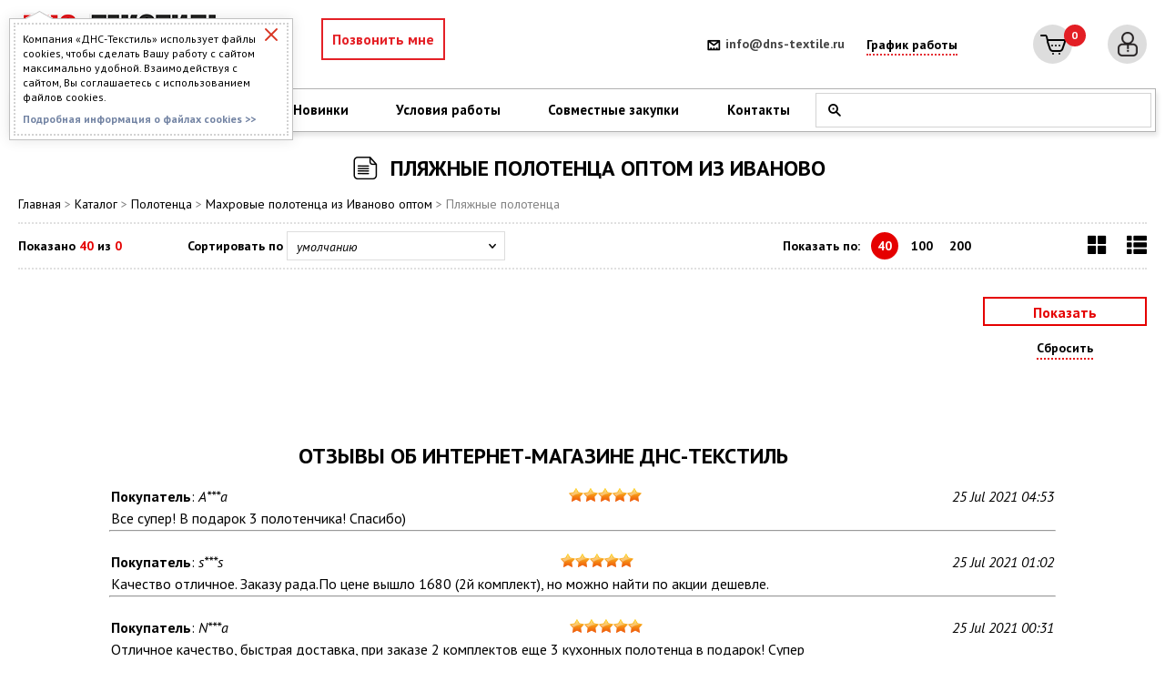

--- FILE ---
content_type: text/html; charset=UTF-8
request_url: https://www.dns-textile.ru/catalog/plyazhnye-polotentsa/
body_size: 55418
content:
<!DOCTYPE html>
<html lang="ru">
<head>
    <meta charset="utf-8">
    <meta name="viewport" content="width=device-width, initial-scale=1">
    <meta name="format-detection" content="telephone=no">
	
	<link href="https://www.dns-textile.ru/local/templates/dnstex/styles.css" type="text/css"  data-template-style="true"  rel="stylesheet" />
	<link href="https://www.dns-textile.ru/local/templates/dnstex/template_styles.css" type="text/css"  data-template-style="true"  rel="stylesheet" />
	<script async data-skip-moving="true" src="/bitrix/js/adwex.minified/lazyload.js"></script>
	<script async data-skip-moving="true" src="/bitrix/js/logictim.balls/basket.js"></script>
	<script async data-skip-moving="true" src="/bitrix/js/main/core/core_promise.js"></script>
	<script async data-skip-moving="true" src="/bitrix/js/main/jquery/jquery-1.12.4.min.js"></script>
	
    <title>Пляжные полотенца - купить оптом от производителя г. Иваново</title>
	<meta http-equiv="Content-Type" content="text/html; charset=UTF-8" />
<meta name="description" content="Пляжные полотенца - купить оптом от производителя г. Иваново. ООО «ДНС Текстиль» - ивановская текстильная компания, которая 12 лет работает по всей стране. Качество, разнообразие, цена. Минимальный заказ всего 5000 руб. Организаторам СП особые условия." />
<link rel="canonical" href="/catalog/plyazhnye-polotentsa/" />
<script type="text/javascript" data-skip-moving="true">(function(w, d, n) {var cl = "bx-core";var ht = d.documentElement;var htc = ht ? ht.className : undefined;if (htc === undefined || htc.indexOf(cl) !== -1){return;}var ua = n.userAgent;if (/(iPad;)|(iPhone;)/i.test(ua)){cl += " bx-ios";}else if (/Android/i.test(ua)){cl += " bx-android";}cl += (/(ipad|iphone|android|mobile|touch)/i.test(ua) ? " bx-touch" : " bx-no-touch");cl += w.devicePixelRatio && w.devicePixelRatio >= 2? " bx-retina": " bx-no-retina";var ieVersion = -1;if (/AppleWebKit/.test(ua)){cl += " bx-chrome";}else if ((ieVersion = getIeVersion()) > 0){cl += " bx-ie bx-ie" + ieVersion;if (ieVersion > 7 && ieVersion < 10 && !isDoctype()){cl += " bx-quirks";}}else if (/Opera/.test(ua)){cl += " bx-opera";}else if (/Gecko/.test(ua)){cl += " bx-firefox";}if (/Macintosh/i.test(ua)){cl += " bx-mac";}ht.className = htc ? htc + " " + cl : cl;function isDoctype(){if (d.compatMode){return d.compatMode == "CSS1Compat";}return d.documentElement && d.documentElement.clientHeight;}function getIeVersion(){if (/Opera/i.test(ua) || /Webkit/i.test(ua) || /Firefox/i.test(ua) || /Chrome/i.test(ua)){return -1;}var rv = -1;if (!!(w.MSStream) && !(w.ActiveXObject) && ("ActiveXObject" in w)){rv = 11;}else if (!!d.documentMode && d.documentMode >= 10){rv = 10;}else if (!!d.documentMode && d.documentMode >= 9){rv = 9;}else if (d.attachEvent && !/Opera/.test(ua)){rv = 8;}if (rv == -1 || rv == 8){var re;if (n.appName == "Microsoft Internet Explorer"){re = new RegExp("MSIE ([0-9]+[\.0-9]*)");if (re.exec(ua) != null){rv = parseFloat(RegExp.$1);}}else if (n.appName == "Netscape"){rv = 11;re = new RegExp("Trident/.*rv:([0-9]+[\.0-9]*)");if (re.exec(ua) != null){rv = parseFloat(RegExp.$1);}}}return rv;}})(window, document, navigator);</script>


<link rel="dns-prefetch" href="https://fonts.gstatic.com"><link rel="preconnect" href="https://fonts.gstatic.com" crossorigin="anonymous"><style>@font-face{font-display:swap;font-family:'PT Sans';font-style:italic;font-weight:400;font-display:swap;src:url(https://fonts.gstatic.com/s/ptsans/v18/jizYRExUiTo99u79D0e0ysmIAjcQ-woy.woff2) format('woff2');unicode-range:U+0460-052F,U+1C80-1C8A,U+20B4,U+2DE0-2DFF,U+A640-A69F,U+FE2E-FE2F}@font-face{font-display:swap;font-family:'PT Sans';font-style:italic;font-weight:400;font-display:swap;src:url(https://fonts.gstatic.com/s/ptsans/v18/jizYRExUiTo99u79D0e0w8mIAjcQ-woy.woff2) format('woff2');unicode-range:U+0301,U+0400-045F,U+0490-0491,U+04B0-04B1,U+2116}@font-face{font-display:swap;font-family:'PT Sans';font-style:italic;font-weight:400;font-display:swap;src:url(https://fonts.gstatic.com/s/ptsans/v18/jizYRExUiTo99u79D0e0ycmIAjcQ-woy.woff2) format('woff2');unicode-range:U+0100-02BA,U+02BD-02C5,U+02C7-02CC,U+02CE-02D7,U+02DD-02FF,U+0304,U+0308,U+0329,U+1D00-1DBF,U+1E00-1E9F,U+1EF2-1EFF,U+2020,U+20A0-20AB,U+20AD-20C0,U+2113,U+2C60-2C7F,U+A720-A7FF}@font-face{font-display:swap;font-family:'PT Sans';font-style:italic;font-weight:400;font-display:swap;src:url(https://fonts.gstatic.com/s/ptsans/v18/jizYRExUiTo99u79D0e0x8mIAjcQ-w.woff2) format('woff2');unicode-range:U+0000-00FF,U+0131,U+0152-0153,U+02BB-02BC,U+02C6,U+02DA,U+02DC,U+0304,U+0308,U+0329,U+2000-206F,U+20AC,U+2122,U+2191,U+2193,U+2212,U+2215,U+FEFF,U+FFFD}@font-face{font-display:swap;font-family:'PT Sans';font-style:italic;font-weight:700;font-display:swap;src:url(https://fonts.gstatic.com/s/ptsans/v18/jizdRExUiTo99u79D0e8fOydIhUd0TA7i2bI.woff2) format('woff2');unicode-range:U+0460-052F,U+1C80-1C8A,U+20B4,U+2DE0-2DFF,U+A640-A69F,U+FE2E-FE2F}@font-face{font-display:swap;font-family:'PT Sans';font-style:italic;font-weight:700;font-display:swap;src:url(https://fonts.gstatic.com/s/ptsans/v18/jizdRExUiTo99u79D0e8fOydKxUd0TA7i2bI.woff2) format('woff2');unicode-range:U+0301,U+0400-045F,U+0490-0491,U+04B0-04B1,U+2116}@font-face{font-display:swap;font-family:'PT Sans';font-style:italic;font-weight:700;font-display:swap;src:url(https://fonts.gstatic.com/s/ptsans/v18/jizdRExUiTo99u79D0e8fOydIRUd0TA7i2bI.woff2) format('woff2');unicode-range:U+0100-02BA,U+02BD-02C5,U+02C7-02CC,U+02CE-02D7,U+02DD-02FF,U+0304,U+0308,U+0329,U+1D00-1DBF,U+1E00-1E9F,U+1EF2-1EFF,U+2020,U+20A0-20AB,U+20AD-20C0,U+2113,U+2C60-2C7F,U+A720-A7FF}@font-face{font-display:swap;font-family:'PT Sans';font-style:italic;font-weight:700;font-display:swap;src:url(https://fonts.gstatic.com/s/ptsans/v18/jizdRExUiTo99u79D0e8fOydLxUd0TA7iw.woff2) format('woff2');unicode-range:U+0000-00FF,U+0131,U+0152-0153,U+02BB-02BC,U+02C6,U+02DA,U+02DC,U+0304,U+0308,U+0329,U+2000-206F,U+20AC,U+2122,U+2191,U+2193,U+2212,U+2215,U+FEFF,U+FFFD}@font-face{font-display:swap;font-family:'PT Sans';font-style:normal;font-weight:400;font-display:swap;src:url(https://fonts.gstatic.com/s/ptsans/v18/jizaRExUiTo99u79D0-ExcOPIDUg-g.woff2) format('woff2');unicode-range:U+0460-052F,U+1C80-1C8A,U+20B4,U+2DE0-2DFF,U+A640-A69F,U+FE2E-FE2F}@font-face{font-display:swap;font-family:'PT Sans';font-style:normal;font-weight:400;font-display:swap;src:url(https://fonts.gstatic.com/s/ptsans/v18/jizaRExUiTo99u79D0aExcOPIDUg-g.woff2) format('woff2');unicode-range:U+0301,U+0400-045F,U+0490-0491,U+04B0-04B1,U+2116}@font-face{font-display:swap;font-family:'PT Sans';font-style:normal;font-weight:400;font-display:swap;src:url(https://fonts.gstatic.com/s/ptsans/v18/jizaRExUiTo99u79D0yExcOPIDUg-g.woff2) format('woff2');unicode-range:U+0100-02BA,U+02BD-02C5,U+02C7-02CC,U+02CE-02D7,U+02DD-02FF,U+0304,U+0308,U+0329,U+1D00-1DBF,U+1E00-1E9F,U+1EF2-1EFF,U+2020,U+20A0-20AB,U+20AD-20C0,U+2113,U+2C60-2C7F,U+A720-A7FF}@font-face{font-display:swap;font-family:'PT Sans';font-style:normal;font-weight:400;font-display:swap;src:url(https://fonts.gstatic.com/s/ptsans/v18/jizaRExUiTo99u79D0KExcOPIDU.woff2) format('woff2');unicode-range:U+0000-00FF,U+0131,U+0152-0153,U+02BB-02BC,U+02C6,U+02DA,U+02DC,U+0304,U+0308,U+0329,U+2000-206F,U+20AC,U+2122,U+2191,U+2193,U+2212,U+2215,U+FEFF,U+FFFD}@font-face{font-display:swap;font-family:'PT Sans';font-style:normal;font-weight:700;font-display:swap;src:url(https://fonts.gstatic.com/s/ptsans/v18/jizfRExUiTo99u79B_mh0OOtLR8a8zILig.woff2) format('woff2');unicode-range:U+0460-052F,U+1C80-1C8A,U+20B4,U+2DE0-2DFF,U+A640-A69F,U+FE2E-FE2F}@font-face{font-display:swap;font-family:'PT Sans';font-style:normal;font-weight:700;font-display:swap;src:url(https://fonts.gstatic.com/s/ptsans/v18/jizfRExUiTo99u79B_mh0OqtLR8a8zILig.woff2) format('woff2');unicode-range:U+0301,U+0400-045F,U+0490-0491,U+04B0-04B1,U+2116}@font-face{font-display:swap;font-family:'PT Sans';font-style:normal;font-weight:700;font-display:swap;src:url(https://fonts.gstatic.com/s/ptsans/v18/jizfRExUiTo99u79B_mh0OCtLR8a8zILig.woff2) format('woff2');unicode-range:U+0100-02BA,U+02BD-02C5,U+02C7-02CC,U+02CE-02D7,U+02DD-02FF,U+0304,U+0308,U+0329,U+1D00-1DBF,U+1E00-1E9F,U+1EF2-1EFF,U+2020,U+20A0-20AB,U+20AD-20C0,U+2113,U+2C60-2C7F,U+A720-A7FF}@font-face{font-display:swap;font-family:'PT Sans';font-style:normal;font-weight:700;font-display:swap;src:url(https://fonts.gstatic.com/s/ptsans/v18/jizfRExUiTo99u79B_mh0O6tLR8a8zI.woff2) format('woff2');unicode-range:U+0000-00FF,U+0131,U+0152-0153,U+02BB-02BC,U+02C6,U+02DA,U+02DC,U+0304,U+0308,U+0329,U+2000-206F,U+20AC,U+2122,U+2191,U+2193,U+2212,U+2215,U+FEFF,U+FFFD}</style>
<style>@font-face{font-display:swap;font-family:'FontAwesome';src:url(/bitrix/css/main/../../fonts/fontawesome-webfont.eot?v=4.3.0);src:url("/bitrix/css/main/../../fonts/fontawesome-webfont.eot?#iefix&v=4.3.0") format('embedded-opentype'),url(/bitrix/css/main/../../fonts/fontawesome-webfont.woff2?v=4.3.0) format('woff2'),url(/bitrix/css/main/../../fonts/fontawesome-webfont.woff?v=4.3.0) format('woff'),url(/bitrix/css/main/../../fonts/fontawesome-webfont.ttf?v=4.3.0) format('truetype'),url("/bitrix/css/main/../../fonts/fontawesome-webfont.svg?v=4.3.0#fontawesomeregular") format('svg');font-weight:400;font-style:normal}.fa{display:inline-block;font:normal normal normal 14px/1 FontAwesome;font-size:inherit;text-rendering:auto;-webkit-font-smoothing:antialiased;-moz-osx-font-smoothing:grayscale;transform:translate(0,0)}.fa-lg{font-size:1.33333333em;line-height:.75em;vertical-align:-15%}.fa-2x{font-size:2em}.fa-3x{font-size:3em}.fa-4x{font-size:4em}.fa-5x{font-size:5em}.fa-fw{width:1.28571429em;text-align:center}.fa-ul{padding-left:0;margin-left:2.14285714em;list-style-type:none}.fa-ul>li{position:relative}.fa-li{position:absolute;left:-2.14285714em;width:2.14285714em;top:.14285714em;text-align:center}.fa-li.fa-lg{left:-1.85714286em}.fa-border{padding:.2em .25em .15em;border:solid .08em #eee;border-radius:.1em}.pull-right{float:right}.pull-left{float:left}.fa.pull-left{margin-right:.3em}.fa.pull-right{margin-left:.3em}.fa-spin{-webkit-animation:fa-spin 2s infinite linear;animation:fa-spin 2s infinite linear}.fa-pulse{-webkit-animation:fa-spin 1s infinite steps(8);animation:fa-spin 1s infinite steps(8)}@-webkit-keyframes fa-spin{0%{-webkit-transform:rotate(0deg);transform:rotate(0deg)}100%{-webkit-transform:rotate(359deg);transform:rotate(359deg)}}@keyframes fa-spin{0%{-webkit-transform:rotate(0deg);transform:rotate(0deg)}100%{-webkit-transform:rotate(359deg);transform:rotate(359deg)}}.fa-rotate-90{filter:progid:DXImageTransform.Microsoft.BasicImage(rotation=1);-webkit-transform:rotate(90deg);-ms-transform:rotate(90deg);transform:rotate(90deg)}.fa-rotate-180{filter:progid:DXImageTransform.Microsoft.BasicImage(rotation=2);-webkit-transform:rotate(180deg);-ms-transform:rotate(180deg);transform:rotate(180deg)}.fa-rotate-270{filter:progid:DXImageTransform.Microsoft.BasicImage(rotation=3);-webkit-transform:rotate(270deg);-ms-transform:rotate(270deg);transform:rotate(270deg)}.fa-flip-horizontal{filter:progid:DXImageTransform.Microsoft.BasicImage(rotation=0,mirror=1);-webkit-transform:scale(-1,1);-ms-transform:scale(-1,1);transform:scale(-1,1)}.fa-flip-vertical{filter:progid:DXImageTransform.Microsoft.BasicImage(rotation=2,mirror=1);-webkit-transform:scale(1,-1);-ms-transform:scale(1,-1);transform:scale(1,-1)}:root .fa-rotate-90,:root .fa-rotate-180,:root .fa-rotate-270,:root .fa-flip-horizontal,:root .fa-flip-vertical{filter:none}.fa-stack{position:relative;display:inline-block;width:2em;height:2em;line-height:2em;vertical-align:middle}.fa-stack-1x,.fa-stack-2x{position:absolute;left:0;width:100%;text-align:center}.fa-stack-1x{line-height:inherit}.fa-stack-2x{font-size:2em}.fa-inverse{color:#fff}.fa-glass:before{content:"\f000"}.fa-music:before{content:"\f001"}.fa-search:before{content:"\f002"}.fa-envelope-o:before{content:"\f003"}.fa-heart:before{content:"\f004"}.fa-star:before{content:"\f005"}.fa-star-o:before{content:"\f006"}.fa-user:before{content:"\f007"}.fa-film:before{content:"\f008"}.fa-th-large:before{content:"\f009"}.fa-th:before{content:"\f00a"}.fa-th-list:before{content:"\f00b"}.fa-check:before{content:"\f00c"}.fa-remove:before,.fa-close:before,.fa-times:before{content:"\f00d"}.fa-search-plus:before{content:"\f00e"}.fa-search-minus:before{content:"\f010"}.fa-power-off:before{content:"\f011"}.fa-signal:before{content:"\f012"}.fa-gear:before,.fa-cog:before{content:"\f013"}.fa-trash-o:before{content:"\f014"}.fa-home:before{content:"\f015"}.fa-file-o:before{content:"\f016"}.fa-clock-o:before{content:"\f017"}.fa-road:before{content:"\f018"}.fa-download:before{content:"\f019"}.fa-arrow-circle-o-down:before{content:"\f01a"}.fa-arrow-circle-o-up:before{content:"\f01b"}.fa-inbox:before{content:"\f01c"}.fa-play-circle-o:before{content:"\f01d"}.fa-rotate-right:before,.fa-repeat:before{content:"\f01e"}.fa-refresh:before{content:"\f021"}.fa-list-alt:before{content:"\f022"}.fa-lock:before{content:"\f023"}.fa-flag:before{content:"\f024"}.fa-headphones:before{content:"\f025"}.fa-volume-off:before{content:"\f026"}.fa-volume-down:before{content:"\f027"}.fa-volume-up:before{content:"\f028"}.fa-qrcode:before{content:"\f029"}.fa-barcode:before{content:"\f02a"}.fa-tag:before{content:"\f02b"}.fa-tags:before{content:"\f02c"}.fa-book:before{content:"\f02d"}.fa-bookmark:before{content:"\f02e"}.fa-print:before{content:"\f02f"}.fa-camera:before{content:"\f030"}.fa-font:before{content:"\f031"}.fa-bold:before{content:"\f032"}.fa-italic:before{content:"\f033"}.fa-text-height:before{content:"\f034"}.fa-text-width:before{content:"\f035"}.fa-align-left:before{content:"\f036"}.fa-align-center:before{content:"\f037"}.fa-align-right:before{content:"\f038"}.fa-align-justify:before{content:"\f039"}.fa-list:before{content:"\f03a"}.fa-dedent:before,.fa-outdent:before{content:"\f03b"}.fa-indent:before{content:"\f03c"}.fa-video-camera:before{content:"\f03d"}.fa-photo:before,.fa-image:before,.fa-picture-o:before{content:"\f03e"}.fa-pencil:before{content:"\f040"}.fa-map-marker:before{content:"\f041"}.fa-adjust:before{content:"\f042"}.fa-tint:before{content:"\f043"}.fa-edit:before,.fa-pencil-square-o:before{content:"\f044"}.fa-share-square-o:before{content:"\f045"}.fa-check-square-o:before{content:"\f046"}.fa-arrows:before{content:"\f047"}.fa-step-backward:before{content:"\f048"}.fa-fast-backward:before{content:"\f049"}.fa-backward:before{content:"\f04a"}.fa-play:before{content:"\f04b"}.fa-pause:before{content:"\f04c"}.fa-stop:before{content:"\f04d"}.fa-forward:before{content:"\f04e"}.fa-fast-forward:before{content:"\f050"}.fa-step-forward:before{content:"\f051"}.fa-eject:before{content:"\f052"}.fa-chevron-left:before{content:"\f053"}.fa-chevron-right:before{content:"\f054"}.fa-plus-circle:before{content:"\f055"}.fa-minus-circle:before{content:"\f056"}.fa-times-circle:before{content:"\f057"}.fa-check-circle:before{content:"\f058"}.fa-question-circle:before{content:"\f059"}.fa-info-circle:before{content:"\f05a"}.fa-crosshairs:before{content:"\f05b"}.fa-times-circle-o:before{content:"\f05c"}.fa-check-circle-o:before{content:"\f05d"}.fa-ban:before{content:"\f05e"}.fa-arrow-left:before{content:"\f060"}.fa-arrow-right:before{content:"\f061"}.fa-arrow-up:before{content:"\f062"}.fa-arrow-down:before{content:"\f063"}.fa-mail-forward:before,.fa-share:before{content:"\f064"}.fa-expand:before{content:"\f065"}.fa-compress:before{content:"\f066"}.fa-plus:before{content:"\f067"}.fa-minus:before{content:"\f068"}.fa-asterisk:before{content:"\f069"}.fa-exclamation-circle:before{content:"\f06a"}.fa-gift:before{content:"\f06b"}.fa-leaf:before{content:"\f06c"}.fa-fire:before{content:"\f06d"}.fa-eye:before{content:"\f06e"}.fa-eye-slash:before{content:"\f070"}.fa-warning:before,.fa-exclamation-triangle:before{content:"\f071"}.fa-plane:before{content:"\f072"}.fa-calendar:before{content:"\f073"}.fa-random:before{content:"\f074"}.fa-comment:before{content:"\f075"}.fa-magnet:before{content:"\f076"}.fa-chevron-up:before{content:"\f077"}.fa-chevron-down:before{content:"\f078"}.fa-retweet:before{content:"\f079"}.fa-shopping-cart:before{content:"\f07a"}.fa-folder:before{content:"\f07b"}.fa-folder-open:before{content:"\f07c"}.fa-arrows-v:before{content:"\f07d"}.fa-arrows-h:before{content:"\f07e"}.fa-bar-chart-o:before,.fa-bar-chart:before{content:"\f080"}.fa-twitter-square:before{content:"\f081"}.fa-facebook-square:before{content:"\f082"}.fa-camera-retro:before{content:"\f083"}.fa-key:before{content:"\f084"}.fa-gears:before,.fa-cogs:before{content:"\f085"}.fa-comments:before{content:"\f086"}.fa-thumbs-o-up:before{content:"\f087"}.fa-thumbs-o-down:before{content:"\f088"}.fa-star-half:before{content:"\f089"}.fa-heart-o:before{content:"\f08a"}.fa-sign-out:before{content:"\f08b"}.fa-linkedin-square:before{content:"\f08c"}.fa-thumb-tack:before{content:"\f08d"}.fa-external-link:before{content:"\f08e"}.fa-sign-in:before{content:"\f090"}.fa-trophy:before{content:"\f091"}.fa-github-square:before{content:"\f092"}.fa-upload:before{content:"\f093"}.fa-lemon-o:before{content:"\f094"}.fa-phone:before{content:"\f095"}.fa-square-o:before{content:"\f096"}.fa-bookmark-o:before{content:"\f097"}.fa-phone-square:before{content:"\f098"}.fa-twitter:before{content:"\f099"}.fa-facebook-f:before,.fa-facebook:before{content:"\f09a"}.fa-github:before{content:"\f09b"}.fa-unlock:before{content:"\f09c"}.fa-credit-card:before{content:"\f09d"}.fa-rss:before{content:"\f09e"}.fa-hdd-o:before{content:"\f0a0"}.fa-bullhorn:before{content:"\f0a1"}.fa-bell:before{content:"\f0f3"}.fa-certificate:before{content:"\f0a3"}.fa-hand-o-right:before{content:"\f0a4"}.fa-hand-o-left:before{content:"\f0a5"}.fa-hand-o-up:before{content:"\f0a6"}.fa-hand-o-down:before{content:"\f0a7"}.fa-arrow-circle-left:before{content:"\f0a8"}.fa-arrow-circle-right:before{content:"\f0a9"}.fa-arrow-circle-up:before{content:"\f0aa"}.fa-arrow-circle-down:before{content:"\f0ab"}.fa-globe:before{content:"\f0ac"}.fa-wrench:before{content:"\f0ad"}.fa-tasks:before{content:"\f0ae"}.fa-filter:before{content:"\f0b0"}.fa-briefcase:before{content:"\f0b1"}.fa-arrows-alt:before{content:"\f0b2"}.fa-group:before,.fa-users:before{content:"\f0c0"}.fa-chain:before,.fa-link:before{content:"\f0c1"}.fa-cloud:before{content:"\f0c2"}.fa-flask:before{content:"\f0c3"}.fa-cut:before,.fa-scissors:before{content:"\f0c4"}.fa-copy:before,.fa-files-o:before{content:"\f0c5"}.fa-paperclip:before{content:"\f0c6"}.fa-save:before,.fa-floppy-o:before{content:"\f0c7"}.fa-square:before{content:"\f0c8"}.fa-navicon:before,.fa-reorder:before,.fa-bars:before{content:"\f0c9"}.fa-list-ul:before{content:"\f0ca"}.fa-list-ol:before{content:"\f0cb"}.fa-strikethrough:before{content:"\f0cc"}.fa-underline:before{content:"\f0cd"}.fa-table:before{content:"\f0ce"}.fa-magic:before{content:"\f0d0"}.fa-truck:before{content:"\f0d1"}.fa-pinterest:before{content:"\f0d2"}.fa-pinterest-square:before{content:"\f0d3"}.fa-google-plus-square:before{content:"\f0d4"}.fa-google-plus:before{content:"\f0d5"}.fa-money:before{content:"\f0d6"}.fa-caret-down:before{content:"\f0d7"}.fa-caret-up:before{content:"\f0d8"}.fa-caret-left:before{content:"\f0d9"}.fa-caret-right:before{content:"\f0da"}.fa-columns:before{content:"\f0db"}.fa-unsorted:before,.fa-sort:before{content:"\f0dc"}.fa-sort-down:before,.fa-sort-desc:before{content:"\f0dd"}.fa-sort-up:before,.fa-sort-asc:before{content:"\f0de"}.fa-envelope:before{content:"\f0e0"}.fa-linkedin:before{content:"\f0e1"}.fa-rotate-left:before,.fa-undo:before{content:"\f0e2"}.fa-legal:before,.fa-gavel:before{content:"\f0e3"}.fa-dashboard:before,.fa-tachometer:before{content:"\f0e4"}.fa-comment-o:before{content:"\f0e5"}.fa-comments-o:before{content:"\f0e6"}.fa-flash:before,.fa-bolt:before{content:"\f0e7"}.fa-sitemap:before{content:"\f0e8"}.fa-umbrella:before{content:"\f0e9"}.fa-paste:before,.fa-clipboard:before{content:"\f0ea"}.fa-lightbulb-o:before{content:"\f0eb"}.fa-exchange:before{content:"\f0ec"}.fa-cloud-download:before{content:"\f0ed"}.fa-cloud-upload:before{content:"\f0ee"}.fa-user-md:before{content:"\f0f0"}.fa-stethoscope:before{content:"\f0f1"}.fa-suitcase:before{content:"\f0f2"}.fa-bell-o:before{content:"\f0a2"}.fa-coffee:before{content:"\f0f4"}.fa-cutlery:before{content:"\f0f5"}.fa-file-text-o:before{content:"\f0f6"}.fa-building-o:before{content:"\f0f7"}.fa-hospital-o:before{content:"\f0f8"}.fa-ambulance:before{content:"\f0f9"}.fa-medkit:before{content:"\f0fa"}.fa-fighter-jet:before{content:"\f0fb"}.fa-beer:before{content:"\f0fc"}.fa-h-square:before{content:"\f0fd"}.fa-plus-square:before{content:"\f0fe"}.fa-angle-double-left:before{content:"\f100"}.fa-angle-double-right:before{content:"\f101"}.fa-angle-double-up:before{content:"\f102"}.fa-angle-double-down:before{content:"\f103"}.fa-angle-left:before{content:"\f104"}.fa-angle-right:before{content:"\f105"}.fa-angle-up:before{content:"\f106"}.fa-angle-down:before{content:"\f107"}.fa-desktop:before{content:"\f108"}.fa-laptop:before{content:"\f109"}.fa-tablet:before{content:"\f10a"}.fa-mobile-phone:before,.fa-mobile:before{content:"\f10b"}.fa-circle-o:before{content:"\f10c"}.fa-quote-left:before{content:"\f10d"}.fa-quote-right:before{content:"\f10e"}.fa-spinner:before{content:"\f110"}.fa-circle:before{content:"\f111"}.fa-mail-reply:before,.fa-reply:before{content:"\f112"}.fa-github-alt:before{content:"\f113"}.fa-folder-o:before{content:"\f114"}.fa-folder-open-o:before{content:"\f115"}.fa-smile-o:before{content:"\f118"}.fa-frown-o:before{content:"\f119"}.fa-meh-o:before{content:"\f11a"}.fa-gamepad:before{content:"\f11b"}.fa-keyboard-o:before{content:"\f11c"}.fa-flag-o:before{content:"\f11d"}.fa-flag-checkered:before{content:"\f11e"}.fa-terminal:before{content:"\f120"}.fa-code:before{content:"\f121"}.fa-mail-reply-all:before,.fa-reply-all:before{content:"\f122"}.fa-star-half-empty:before,.fa-star-half-full:before,.fa-star-half-o:before{content:"\f123"}.fa-location-arrow:before{content:"\f124"}.fa-crop:before{content:"\f125"}.fa-code-fork:before{content:"\f126"}.fa-unlink:before,.fa-chain-broken:before{content:"\f127"}.fa-question:before{content:"\f128"}.fa-info:before{content:"\f129"}.fa-exclamation:before{content:"\f12a"}.fa-superscript:before{content:"\f12b"}.fa-subscript:before{content:"\f12c"}.fa-eraser:before{content:"\f12d"}.fa-puzzle-piece:before{content:"\f12e"}.fa-microphone:before{content:"\f130"}.fa-microphone-slash:before{content:"\f131"}.fa-shield:before{content:"\f132"}.fa-calendar-o:before{content:"\f133"}.fa-fire-extinguisher:before{content:"\f134"}.fa-rocket:before{content:"\f135"}.fa-maxcdn:before{content:"\f136"}.fa-chevron-circle-left:before{content:"\f137"}.fa-chevron-circle-right:before{content:"\f138"}.fa-chevron-circle-up:before{content:"\f139"}.fa-chevron-circle-down:before{content:"\f13a"}.fa-html5:before{content:"\f13b"}.fa-css3:before{content:"\f13c"}.fa-anchor:before{content:"\f13d"}.fa-unlock-alt:before{content:"\f13e"}.fa-bullseye:before{content:"\f140"}.fa-ellipsis-h:before{content:"\f141"}.fa-ellipsis-v:before{content:"\f142"}.fa-rss-square:before{content:"\f143"}.fa-play-circle:before{content:"\f144"}.fa-ticket:before{content:"\f145"}.fa-minus-square:before{content:"\f146"}.fa-minus-square-o:before{content:"\f147"}.fa-level-up:before{content:"\f148"}.fa-level-down:before{content:"\f149"}.fa-check-square:before{content:"\f14a"}.fa-pencil-square:before{content:"\f14b"}.fa-external-link-square:before{content:"\f14c"}.fa-share-square:before{content:"\f14d"}.fa-compass:before{content:"\f14e"}.fa-toggle-down:before,.fa-caret-square-o-down:before{content:"\f150"}.fa-toggle-up:before,.fa-caret-square-o-up:before{content:"\f151"}.fa-toggle-right:before,.fa-caret-square-o-right:before{content:"\f152"}.fa-euro:before,.fa-eur:before{content:"\f153"}.fa-gbp:before{content:"\f154"}.fa-dollar:before,.fa-usd:before{content:"\f155"}.fa-rupee:before,.fa-inr:before{content:"\f156"}.fa-cny:before,.fa-rmb:before,.fa-yen:before,.fa-jpy:before{content:"\f157"}.fa-ruble:before,.fa-rouble:before,.fa-rub:before{content:"\f158"}.fa-won:before,.fa-krw:before{content:"\f159"}.fa-bitcoin:before,.fa-btc:before{content:"\f15a"}.fa-file:before{content:"\f15b"}.fa-file-text:before{content:"\f15c"}.fa-sort-alpha-asc:before{content:"\f15d"}.fa-sort-alpha-desc:before{content:"\f15e"}.fa-sort-amount-asc:before{content:"\f160"}.fa-sort-amount-desc:before{content:"\f161"}.fa-sort-numeric-asc:before{content:"\f162"}.fa-sort-numeric-desc:before{content:"\f163"}.fa-thumbs-up:before{content:"\f164"}.fa-thumbs-down:before{content:"\f165"}.fa-youtube-square:before{content:"\f166"}.fa-youtube:before{content:"\f167"}.fa-xing:before{content:"\f168"}.fa-xing-square:before{content:"\f169"}.fa-youtube-play:before{content:"\f16a"}.fa-dropbox:before{content:"\f16b"}.fa-stack-overflow:before{content:"\f16c"}.fa-instagram:before{content:"\f16d"}.fa-flickr:before{content:"\f16e"}.fa-adn:before{content:"\f170"}.fa-bitbucket:before{content:"\f171"}.fa-bitbucket-square:before{content:"\f172"}.fa-tumblr:before{content:"\f173"}.fa-tumblr-square:before{content:"\f174"}.fa-long-arrow-down:before{content:"\f175"}.fa-long-arrow-up:before{content:"\f176"}.fa-long-arrow-left:before{content:"\f177"}.fa-long-arrow-right:before{content:"\f178"}.fa-apple:before{content:"\f179"}.fa-windows:before{content:"\f17a"}.fa-android:before{content:"\f17b"}.fa-linux:before{content:"\f17c"}.fa-dribbble:before{content:"\f17d"}.fa-skype:before{content:"\f17e"}.fa-foursquare:before{content:"\f180"}.fa-trello:before{content:"\f181"}.fa-female:before{content:"\f182"}.fa-male:before{content:"\f183"}.fa-gittip:before,.fa-gratipay:before{content:"\f184"}.fa-sun-o:before{content:"\f185"}.fa-moon-o:before{content:"\f186"}.fa-archive:before{content:"\f187"}.fa-bug:before{content:"\f188"}.fa-vk:before{content:"\f189"}.fa-weibo:before{content:"\f18a"}.fa-renren:before{content:"\f18b"}.fa-pagelines:before{content:"\f18c"}.fa-stack-exchange:before{content:"\f18d"}.fa-arrow-circle-o-right:before{content:"\f18e"}.fa-arrow-circle-o-left:before{content:"\f190"}.fa-toggle-left:before,.fa-caret-square-o-left:before{content:"\f191"}.fa-dot-circle-o:before{content:"\f192"}.fa-wheelchair:before{content:"\f193"}.fa-vimeo-square:before{content:"\f194"}.fa-turkish-lira:before,.fa-try:before{content:"\f195"}.fa-plus-square-o:before{content:"\f196"}.fa-space-shuttle:before{content:"\f197"}.fa-slack:before{content:"\f198"}.fa-envelope-square:before{content:"\f199"}.fa-wordpress:before{content:"\f19a"}.fa-openid:before{content:"\f19b"}.fa-institution:before,.fa-bank:before,.fa-university:before{content:"\f19c"}.fa-mortar-board:before,.fa-graduation-cap:before{content:"\f19d"}.fa-yahoo:before{content:"\f19e"}.fa-google:before{content:"\f1a0"}.fa-reddit:before{content:"\f1a1"}.fa-reddit-square:before{content:"\f1a2"}.fa-stumbleupon-circle:before{content:"\f1a3"}.fa-stumbleupon:before{content:"\f1a4"}.fa-delicious:before{content:"\f1a5"}.fa-digg:before{content:"\f1a6"}.fa-pied-piper:before{content:"\f1a7"}.fa-pied-piper-alt:before{content:"\f1a8"}.fa-drupal:before{content:"\f1a9"}.fa-joomla:before{content:"\f1aa"}.fa-language:before{content:"\f1ab"}.fa-fax:before{content:"\f1ac"}.fa-building:before{content:"\f1ad"}.fa-child:before{content:"\f1ae"}.fa-paw:before{content:"\f1b0"}.fa-spoon:before{content:"\f1b1"}.fa-cube:before{content:"\f1b2"}.fa-cubes:before{content:"\f1b3"}.fa-behance:before{content:"\f1b4"}.fa-behance-square:before{content:"\f1b5"}.fa-steam:before{content:"\f1b6"}.fa-steam-square:before{content:"\f1b7"}.fa-recycle:before{content:"\f1b8"}.fa-automobile:before,.fa-car:before{content:"\f1b9"}.fa-cab:before,.fa-taxi:before{content:"\f1ba"}.fa-tree:before{content:"\f1bb"}.fa-spotify:before{content:"\f1bc"}.fa-deviantart:before{content:"\f1bd"}.fa-soundcloud:before{content:"\f1be"}.fa-database:before{content:"\f1c0"}.fa-file-pdf-o:before{content:"\f1c1"}.fa-file-word-o:before{content:"\f1c2"}.fa-file-excel-o:before{content:"\f1c3"}.fa-file-powerpoint-o:before{content:"\f1c4"}.fa-file-photo-o:before,.fa-file-picture-o:before,.fa-file-image-o:before{content:"\f1c5"}.fa-file-zip-o:before,.fa-file-archive-o:before{content:"\f1c6"}.fa-file-sound-o:before,.fa-file-audio-o:before{content:"\f1c7"}.fa-file-movie-o:before,.fa-file-video-o:before{content:"\f1c8"}.fa-file-code-o:before{content:"\f1c9"}.fa-vine:before{content:"\f1ca"}.fa-codepen:before{content:"\f1cb"}.fa-jsfiddle:before{content:"\f1cc"}.fa-life-bouy:before,.fa-life-buoy:before,.fa-life-saver:before,.fa-support:before,.fa-life-ring:before{content:"\f1cd"}.fa-circle-o-notch:before{content:"\f1ce"}.fa-ra:before,.fa-rebel:before{content:"\f1d0"}.fa-ge:before,.fa-empire:before{content:"\f1d1"}.fa-git-square:before{content:"\f1d2"}.fa-git:before{content:"\f1d3"}.fa-hacker-news:before{content:"\f1d4"}.fa-tencent-weibo:before{content:"\f1d5"}.fa-qq:before{content:"\f1d6"}.fa-wechat:before,.fa-weixin:before{content:"\f1d7"}.fa-send:before,.fa-paper-plane:before{content:"\f1d8"}.fa-send-o:before,.fa-paper-plane-o:before{content:"\f1d9"}.fa-history:before{content:"\f1da"}.fa-genderless:before,.fa-circle-thin:before{content:"\f1db"}.fa-header:before{content:"\f1dc"}.fa-paragraph:before{content:"\f1dd"}.fa-sliders:before{content:"\f1de"}.fa-share-alt:before{content:"\f1e0"}.fa-share-alt-square:before{content:"\f1e1"}.fa-bomb:before{content:"\f1e2"}.fa-soccer-ball-o:before,.fa-futbol-o:before{content:"\f1e3"}.fa-tty:before{content:"\f1e4"}.fa-binoculars:before{content:"\f1e5"}.fa-plug:before{content:"\f1e6"}.fa-slideshare:before{content:"\f1e7"}.fa-twitch:before{content:"\f1e8"}.fa-yelp:before{content:"\f1e9"}.fa-newspaper-o:before{content:"\f1ea"}.fa-wifi:before{content:"\f1eb"}.fa-calculator:before{content:"\f1ec"}.fa-paypal:before{content:"\f1ed"}.fa-google-wallet:before{content:"\f1ee"}.fa-cc-visa:before{content:"\f1f0"}.fa-cc-mastercard:before{content:"\f1f1"}.fa-cc-discover:before{content:"\f1f2"}.fa-cc-amex:before{content:"\f1f3"}.fa-cc-paypal:before{content:"\f1f4"}.fa-cc-stripe:before{content:"\f1f5"}.fa-bell-slash:before{content:"\f1f6"}.fa-bell-slash-o:before{content:"\f1f7"}.fa-trash:before{content:"\f1f8"}.fa-copyright:before{content:"\f1f9"}.fa-at:before{content:"\f1fa"}.fa-eyedropper:before{content:"\f1fb"}.fa-paint-brush:before{content:"\f1fc"}.fa-birthday-cake:before{content:"\f1fd"}.fa-area-chart:before{content:"\f1fe"}.fa-pie-chart:before{content:"\f200"}.fa-line-chart:before{content:"\f201"}.fa-lastfm:before{content:"\f202"}.fa-lastfm-square:before{content:"\f203"}.fa-toggle-off:before{content:"\f204"}.fa-toggle-on:before{content:"\f205"}.fa-bicycle:before{content:"\f206"}.fa-bus:before{content:"\f207"}.fa-ioxhost:before{content:"\f208"}.fa-angellist:before{content:"\f209"}.fa-cc:before{content:"\f20a"}.fa-shekel:before,.fa-sheqel:before,.fa-ils:before{content:"\f20b"}.fa-meanpath:before{content:"\f20c"}.fa-buysellads:before{content:"\f20d"}.fa-connectdevelop:before{content:"\f20e"}.fa-dashcube:before{content:"\f210"}.fa-forumbee:before{content:"\f211"}.fa-leanpub:before{content:"\f212"}.fa-sellsy:before{content:"\f213"}.fa-shirtsinbulk:before{content:"\f214"}.fa-simplybuilt:before{content:"\f215"}.fa-skyatlas:before{content:"\f216"}.fa-cart-plus:before{content:"\f217"}.fa-cart-arrow-down:before{content:"\f218"}.fa-diamond:before{content:"\f219"}.fa-ship:before{content:"\f21a"}.fa-user-secret:before{content:"\f21b"}.fa-motorcycle:before{content:"\f21c"}.fa-street-view:before{content:"\f21d"}.fa-heartbeat:before{content:"\f21e"}.fa-venus:before{content:"\f221"}.fa-mars:before{content:"\f222"}.fa-mercury:before{content:"\f223"}.fa-transgender:before{content:"\f224"}.fa-transgender-alt:before{content:"\f225"}.fa-venus-double:before{content:"\f226"}.fa-mars-double:before{content:"\f227"}.fa-venus-mars:before{content:"\f228"}.fa-mars-stroke:before{content:"\f229"}.fa-mars-stroke-v:before{content:"\f22a"}.fa-mars-stroke-h:before{content:"\f22b"}.fa-neuter:before{content:"\f22c"}.fa-facebook-official:before{content:"\f230"}.fa-pinterest-p:before{content:"\f231"}.fa-whatsapp:before{content:"\f232"}.fa-server:before{content:"\f233"}.fa-user-plus:before{content:"\f234"}.fa-user-times:before{content:"\f235"}.fa-hotel:before,.fa-bed:before{content:"\f236"}.fa-viacoin:before{content:"\f237"}.fa-train:before{content:"\f238"}.fa-subway:before{content:"\f239"}.fa-medium:before{content:"\f23a"}</style>

<style>.popup-window{background-color:#fff;-webkit-box-shadow:0 7px 21px rgba(83,92,105,.12),0 -1px 6px 0 rgba(83,92,105,.06);box-shadow:0 7px 21px rgba(83,92,105,.12),0 -1px 6px 0 rgba(83,92,105,.06);padding:10px;font:13px "Helvetica Neue",Helvetica,Arial,sans-serif;-webkit-box-sizing:border-box;box-sizing:border-box;display:-webkit-box;display:-ms-flexbox;display:flex;-webkit-box-orient:vertical;-webkit-box-direction:normal;-ms-flex-direction:column;flex-direction:column;-webkit-box-pack:stretch;-ms-flex-pack:stretch;justify-content:stretch;border-radius:var(--popup-window-border-radius)}.popup-window[style*="block"]{display:-webkit-box!important;display:-ms-flexbox!important;display:flex!important}.bx-ie .popup-window[style*="block"]{display:block!important}.popup-window.popup-window-with-titlebar{padding:0 10px 10px}.popup-window-delimiter{background-color:#f0f1f2;display:block;height:1px;line-height:1px}.popup-window-delimiter-section{display:-webkit-box;display:-ms-flexbox;display:flex;margin:5px 0 8px 0;text-align:center}.popup-window-delimiter-section:before,.popup-window-delimiter-section:after{display:block;content:"";-webkit-box-flex:1;-ms-flex:1;flex:1;min-width:15px;position:relative;top:8px;height:1px;background-color:#f0f1f2}.popup-window-delimiter-text{position:relative;top:2px;padding:0 12px;background:#fff;color:#b1b6bc;font-size:10px;font-weight:700;text-transform:uppercase;white-space:nowrap;overflow-x:hidden;-o-text-overflow:ellipsis;text-overflow:ellipsis;text-align:center;-webkit-box-sizing:border-box;box-sizing:border-box}.popup-window-buttons{text-align:center;padding:20px 0 10px;position:relative}.popup-window-button{display:inline-block;height:39px;line-height:39px;margin:0 12px 0 0;background:#ecedef;border-radius:var(--popup-window-button-border-radius,2px);cursor:pointer;color:#7a818a;font-family:"OpenSans-Bold",Helvetica,Arial,sans-serif;font-size:12px;font-weight:400;outline:none;padding:0 18px;vertical-align:middle;text-decoration:none;text-transform:uppercase;text-shadow:none;white-space:nowrap;-webkit-box-shadow:0 0 0 1px #c6cdd3 inset;box-shadow:0 0 0 1px #c6cdd3 inset;-webkit-font-smoothing:antialiased;-webkit-transition:background-color 0.2s linear,color 0.2s linear;-o-transition:background-color 0.2s linear,color 0.2s linear;transition:background-color 0.2s linear,color 0.2s linear}.popup-window-button:before,.popup-window-button:after{display:none}.popup-window-button:hover{background:#cfd4d8;color:#535c69}.popup-window-button:last-child{margin-right:0}.popup-window-button-accept,.popup-window-button-create{background:#bbed21;-webkit-box-shadow:none;box-shadow:none;color:#535c69}.popup-window-button-accept:hover,.popup-window-button-create:hover{background:#d2f95f;color:#535c69}.popup-window-button-wait{color:transparent!important;position:relative}.popup-window-button-wait .popup-window-button-text{opacity:0}.popup-window-button-wait:before{background:none!important;-webkit-box-shadow:inset 0 0 0 1px #fff;box-shadow:inset 0 0 0 1px #fff;border-radius:50%;color:#fff;display:block!important;content:'_'!important;font-size:10px;font-family:"Helvetica Neue",Helvetica,Arial,sans-serif;line-height:10px;height:21px;top:10px;left:50%;margin:0 0 0 -11px;padding-right:6px;position:absolute;text-align:right;width:15px}.popup-window-button-wait:after{background:#fff!important;content:' '!important;display:block!important;height:7px;position:absolute;top:13px;left:50%;padding:0;width:1px;-webkit-transform-origin:0 100%;-ms-transform-origin:0 100%;transform-origin:0 100%;-webkit-animation:popup-window-button-animation 1s infinite linear;animation:popup-window-button-animation 1s infinite linear}.popup-window-button-create.popup-window-button-wait:before,.popup-window-button-accept.popup-window-button-wait:before{color:#535c69;-webkit-box-shadow:inset 0 0 0 1px #535c69;box-shadow:inset 0 0 0 1px #535c69}.popup-window-button-create.popup-window-button-wait:after,.popup-window-button-accept.popup-window-button-wait:after{background:#535c69!important}@-webkit-keyframes popup-window-button-animation{0%{-webkit-transform:rotate(0deg);transform:rotate(0deg)}100%{-webkit-transform:rotate(360deg);transform:rotate(360deg)}}@keyframes popup-window-button-animation{0%{-webkit-transform:rotate(0deg);transform:rotate(0deg)}100%{-webkit-transform:rotate(360deg);transform:rotate(360deg)}}.popup-window-button-decline{background:#f1361b;color:#fff;-webkit-box-shadow:none;box-shadow:none}.popup-window-button-decline:hover{background:#cc1a00;color:#fff}.popup-window-button-cancel{font-weight:400}.popup-window-button-blue{background-color:#3bc8f5;-webkit-box-shadow:none;box-shadow:none;color:#fff}.popup-window-button-blue:hover{background-color:#3fddff;color:#fff}.popup-window-button-blue:active{background-color:#13b1e3;color:#fff}.popup-window-button-link,.popup-window-button-link-cancel,.popup-window-button-link:hover,.popup-window-button-link:active{background:none;-webkit-box-shadow:none;box-shadow:none}.popup-window-button-link{border-bottom:1px solid #c0c2c5;border-radius:0;color:#535c69;cursor:pointer;height:17px;line-height:17px;-webkit-transition:border-bottom-color 0.15s linear;-o-transition:border-bottom-color 0.15s linear;transition:border-bottom-color 0.15s linear;padding:0}.popup-window-button-link:hover,.popup-window-button-link:active{border-bottom-color:#535c69;color:#535c69;line-height:17px;height:17px}.popup-window-button-link-cancel{color:#f1361b;border-bottom-color:#ffb4a9}.popup-window-button.popup-window-button-link-cancel:hover,.popup-window-button.popup-window-button-link-cancel:active{border-bottom-color:#f1361b;color:#f1361b}.popup-window-button-disable{cursor:default;opacity:.3}.popup-window-titlebar{height:49px}.popup-window-titlebar-text,.popup-window-titlebar-text-version{-webkit-box-sizing:border-box;box-sizing:border-box;color:#80868e;display:inline-block;font-size:14px;font-weight:700;max-width:100%;line-height:49px;overflow:hidden;padding:0 30px 0 10px;-o-text-overflow:ellipsis;text-overflow:ellipsis;white-space:nowrap}.popup-window-titlebar-text-version{font-weight:400;font-size:13px;padding-left:0}.popup-window-content{-webkit-box-sizing:border-box;box-sizing:border-box;-webkit-box-flex:1;-ms-flex:1;flex:1;border-radius:var(--popup-window-content-border-radius);scrollbar-width:thin;scrollbar-color:var(--popup-window-scrollbar-thumb-background,rgba(82,92,105,.2))}.popup-window-content::-webkit-scrollbar{width:12px}.popup-window-content::-webkit-scrollbar-track{background-color:var(--popup-window-scrollbar-track-background,rgba(82,92,105,.05));margin:8px 0;border-right:4px solid transparent;border-left:4px solid transparent;background-clip:content-box}.popup-window-content::-webkit-scrollbar-thumb{background-color:var(--popup-window-scrollbar-thumb-background,rgba(82,92,105,.2));margin:8px 0;border-right:4px solid transparent;border-left:4px solid transparent;background-clip:content-box}.popup-window-content::-webkit-scrollbar-thumb:hover{background-color:var(--popup-window-scrollbar-thumb-hover-background,rgba(82,92,105,.5))}.popup-window-with-titlebar .popup-window-content,.popup-window-content-gray .popup-window-content{background-color:#eef2f4}.popup-window-content-white .popup-window-content{background-color:#fff}.popup-window-with-titlebar .popup-window-content{padding:20px}.popup-window-close-icon{cursor:pointer;height:27px;outline:none;opacity:.5;position:absolute;right:0;top:0;width:27px;-webkit-transition:opacity 0.2s linear;-o-transition:opacity 0.2s linear;transition:opacity 0.2s linear}.popup-window-close-icon:after{display:block;position:absolute;top:50%;left:50%;-webkit-transform:translate3d(-50%,-50%,0);transform:translate3d(-50%,-50%,0);width:10px;height:10px;background-image:url("data:image/svg+xml;charset=utf-8,%3Csvg width='10' height='10' xmlns='http://www.w3.org/2000/svg'%3E%3Cpath d='M7.787 1L5 3.787 2.213 1 1 2.213 3.787 5 1 7.787 2.213 9 5 6.213 7.787 9 9 7.787 6.213 5 9 2.213' fill='%23999' fill-rule='evenodd'/%3E%3C/svg%3E");background-repeat:no-repeat;background-size:cover;content:""}.popup-window-titlebar-close-icon{top:12px;right:10px}.popup-window-close-icon:hover{opacity:1}.popup-window-angly{display:none;height:22px;position:absolute;overflow:hidden;width:33px;pointer-events:none}.popup-window-angly--arrow{background-color:#fff;-webkit-box-shadow:0 0 21px rgba(83,92,105,.13);box-shadow:0 0 21px rgba(83,92,105,.13);content:'';height:15px;position:absolute;left:9px;top:16px;-webkit-transform:rotate(45deg);-ms-transform:rotate(45deg);transform:rotate(45deg);-webkit-transform-origin:50% 50%;-ms-transform-origin:50% 50%;transform-origin:50% 50%;width:15px}.popup-window-angly-top{display:block;left:10px;margin:0;top:-22px}.popup-window-angly-right{display:block;right:-17px;top:10px;height:30px;width:17px}.popup-window-angly-right .popup-window-angly--arrow{left:-9px;top:8px}.popup-window-angly-bottom{bottom:-20px;display:block;height:20px;margin-left:10px}.popup-window-angly-bottom .popup-window-angly--arrow{top:-9px}.popup-window-angly-left{display:block;left:-14px;top:10px;height:30px;width:14px}.popup-window-angly-left .popup-window-angly--arrow{left:8px;top:8px}.popup-window-overlay{position:absolute;top:0;left:0;display:none;background:#333;filter:progid:DXImageTransform.Microsoft.Alpha(opacity=50);-moz-opacity:.5;opacity:.5}.popup-window-resize{opacity:0;-webkit-transition:opacity .3s;-o-transition:opacity .3s;transition:opacity .3s;position:absolute;right:2px;bottom:2px;width:12px;height:12px;background-image:url([data-uri]);background-repeat:no-repeat;background-position:center;cursor:nwse-resize}.popup-window:hover .popup-window-resize{opacity:1}.menu-popup{padding:8px 0}.menu-popup-title{margin:0 0 7px 0;padding:0 0 0 4px;color:#4c4c4c;white-space:nowrap;font:normal normal normal 12px/normal Arial,Helvetica,sans-serif}.menu-popup .menu-popup-item{background-color:transparent;display:-webkit-box;display:-ms-flexbox;display:flex;-webkit-box-align:center;-ms-flex-align:center;align-items:center;cursor:pointer;height:36px;position:relative;text-decoration:none;outline:none;white-space:nowrap}.menu-popup .menu-popup-item[style*="block"]{display:-webkit-box!important;display:-ms-flexbox!important;display:flex!important}.menu-popup .menu-popup-item-disabled{pointer-events:none;opacity:.4;cursor:default}.menu-popup .menu-popup-item-disabled .main-ui-loader-svg-circle{stroke:#4a4e53;stroke-width:3}.menu-popup-item-icon{display:inline-block;height:16px;margin-left:15px;vertical-align:middle;width:19px}.menu-popup-item-text{display:inline-block;-webkit-box-flex:1;-ms-flex:1;flex:1;font-family:"Helvetica Neue",Helvetica,Arial,sans-serif;color:#525c68;line-height:36px;padding:0 15px 0 9px;text-decoration:none;vertical-align:middle;-webkit-transition:color 0.2s linear;-o-transition:color 0.2s linear;transition:color 0.2s linear}.menu-popup .menu-popup-items .main-buttons-submenu-item.main-buttons-submenu-separator.main-buttons-hidden-label .menu-popup-item-text span{top:-10px!important}.menu-popup-item-text .tariff-lock{margin:0 5px 2px 5px;vertical-align:middle}.popup-window-fixed-width .menu-popup-item-text{-o-text-overflow:ellipsis;text-overflow:ellipsis;overflow:hidden;width:100%;-webkit-box-sizing:border-box;box-sizing:border-box}.menu-popup-no-icon .menu-popup-item-text{padding:0 15px}.menu-popup-item-submenu .menu-popup-item-text{padding-right:28px}.menu-popup-item:hover,.menu-popup-item.menu-popup-item-open{background-color:#f5f5f6}.menu-popup-item:hover .menu-popup-item-text{color:#3b434f}.menu-popup-item.menu-popup-item-disabled:hover{background:initial}.menu-popup-item-submenu:after{position:absolute;right:11px;top:50%;margin-top:-4px;width:6px;height:9px;background-image:url([data-uri]);background-size:cover;content:""}.bx-admin-submenu-opened{background:#f0f0f0!important;border-radius:3px}.menu-popup-no-icon .menu-popup-item-icon{display:none}.menu-popup-item-view .menu-popup-item-icon{background:transparent url("data:image/svg+xml;charset=utf-8,%3Csvg xmlns='http://www.w3.org/2000/svg' width='19' height='16'%3E%3Cpath fill='%23525C69' fill-rule='evenodd' d='M8.37 0a6.37 6.37 0 015.326 9.861l3.309 3.307c.392.392.39 1.03.005 1.415l-.427.427c-.39.389-1.025.384-1.415-.005l-3.307-3.309A6.37 6.37 0 118.369 0zm0 1.82a4.55 4.55 0 100 9.098 4.55 4.55 0 000-9.098z'/%3E%3C/svg%3E") no-repeat}.menu-popup-item-edit .menu-popup-item-icon{background:transparent url("data:image/svg+xml;charset=utf-8,%3Csvg xmlns='http://www.w3.org/2000/svg' width='19' height='16'%3E%3Cpath fill='%23525C69' fill-rule='evenodd' d='M14.42 1l2.55 2.577-9.978 9.951-2.55-2.577L14.418 1zM3.008 14.638a.267.267 0 00.067.255c.067.067.164.093.255.067l2.851-.768-2.405-2.405-.768 2.85z'/%3E%3C/svg%3E") no-repeat}.menu-popup-item-create .menu-popup-item-icon{background:transparent url("data:image/svg+xml;charset=utf-8,%3Csvg xmlns='http://www.w3.org/2000/svg' width='16' height='15'%3E%3Cpath fill='%23525C69' fill-rule='evenodd' d='M8.978 0v6h6.064v2.948l-6.064-.001v6.043H6l-.001-6.043H0V6h5.999L6 0h2.978z'/%3E%3C/svg%3E") no-repeat}.menu-popup-item-create-quick .menu-popup-item-icon{background:transparent url("data:image/svg+xml;charset=utf-8,%3Csvg xmlns='http://www.w3.org/2000/svg' width='19' height='16'%3E%3Cpath fill='%23525C69' fill-rule='evenodd' d='M15.39 8.032v3l3.01.002v2l-3.01-.001v3.003h-2v-3.003h-3.005v-2h3.006V8.032h2zM12.23 0L6.77 6.044h5.46l-8.865 9.409L6.77 8.744H2L5.009 0h7.22z'/%3E%3C/svg%3E") no-repeat}.menu-popup-item-take .menu-popup-item-icon{background:transparent url("data:image/svg+xml;charset=utf-8,%3Csvg xmlns='http://www.w3.org/2000/svg' width='19' height='16'%3E%3Cpath fill='%23525C69' fill-rule='evenodd' d='M7.477 14.702L2 9.39l2.267-2.209 3.21 3.102L16.002 2l2.267 2.209z'/%3E%3C/svg%3E") no-repeat}.menu-popup-item-begin .menu-popup-item-icon{background:transparent url("data:image/svg+xml;charset=utf-8,%3Csvg xmlns='http://www.w3.org/2000/svg' width='19' height='16'%3E%3Cpath fill='%23525C69' fill-rule='evenodd' d='M9.632 1a7.632 7.632 0 110 15.265A7.632 7.632 0 019.632 1zm0 1.752a5.88 5.88 0 100 11.761 5.88 5.88 0 000-11.761zM8.296 5.119a.7.7 0 01.375.11l4.418 2.806a.7.7 0 010 1.182L8.67 12.024a.7.7 0 01-1.075-.59V5.818a.7.7 0 01.7-.7z'/%3E%3C/svg%3E") no-repeat}.menu-popup-item-decline .menu-popup-item-icon{background:transparent url("data:image/svg+xml;charset=utf-8,%3Csvg xmlns='http://www.w3.org/2000/svg' width='19' height='16'%3E%3Cpath fill='%23525C69' fill-rule='evenodd' d='M6.161 2l.017 2.83h2.138a4.433 4.433 0 014.433 4.434v.129a4.433 4.433 0 01-4.433 4.433H4.91c-.24 0-.474-.019-.702-.055v-1.949h3.908l.163-.005a2.48 2.48 0 002.317-2.475l-.005-.163A2.48 2.48 0 008.116 6.86H6.19l.017 3.048L2 5.932 6.161 2zm10.043 1.887v9.662h-2.008V3.887h2.008z'/%3E%3C/svg%3E") no-repeat}.menu-popup-item-reopen .menu-popup-item-icon{background:transparent url("data:image/svg+xml;charset=utf-8,%3Csvg xmlns='http://www.w3.org/2000/svg' width='19' height='16'%3E%3Cpath fill='%23525C69' fill-rule='evenodd' d='M9.514 2a6.508 6.508 0 015.42 2.899l1.794-1.796v5.681h-5.68l2.238-2.238a4.254 4.254 0 10-3.772 6.222l.146-.005-.173 2.264-.207-.004A6.514 6.514 0 019.514 2z'/%3E%3C/svg%3E") no-repeat}.menu-popup-item-complete .menu-popup-item-icon{background:transparent url("data:image/svg+xml;charset=utf-8,%3Csvg xmlns='http://www.w3.org/2000/svg' width='19' height='16'%3E%3Cpath fill='%23525C69' fill-rule='evenodd' d='M4 2h11.648L13.1 6.015l2.548 4.016-9.661-.001v4.963H4V2z'/%3E%3C/svg%3E") no-repeat}.menu-popup-item-hold .menu-popup-item-icon{background:transparent url("data:image/svg+xml;charset=utf-8,%3Csvg xmlns='http://www.w3.org/2000/svg' width='19' height='16'%3E%3Cpath fill='%23525C69' fill-rule='evenodd' d='M8 2v12H5V2h3zm5.986 0v12h-3V2h3z'/%3E%3C/svg%3E") no-repeat}.menu-popup-item-accept .menu-popup-item-icon{background:transparent url("data:image/svg+xml;charset=utf-8,%3Csvg xmlns='http://www.w3.org/2000/svg' width='19' height='16'%3E%3Cpath fill='%23525C69' fill-rule='evenodd' d='M7.477 14.702L2 9.39l2.267-2.209 3.21 3.102L16.002 2l2.267 2.209z'/%3E%3C/svg%3E") no-repeat}.menu-popup-item-remake .menu-popup-item-icon{background:transparent url("data:image/svg+xml;charset=utf-8,%3Csvg xmlns='http://www.w3.org/2000/svg' width='19' height='16'%3E%3Cpath fill='%23525C69' fill-rule='evenodd' d='M15.246 8.07l1.398 2.234a2 2 0 01-1.695 3.06l-3.038-.001v2.439L8.56 12.45l3.352-3.352-.001 2.065 2.676.001-1.247-1.993 1.906-1.101zM5.58 5.71l1.227 4.578L4.849 9.16l-1.253 2.005h3.056v2.2H3.236a2 2 0 01-1.695-3.06L2.944 8.06 1 6.936 5.579 5.71zM10.153.304a2 2 0 01.635.635l1.746 2.791L14.5 2.597l-1.227 4.578L8.694 5.95l1.933-1.117-1.535-2.455L7.6 4.761l-1.906-1.1L7.397.94a2 2 0 012.756-.635z'/%3E%3C/svg%3E") no-repeat}.menu-popup-item-delete .menu-popup-item-icon{background:transparent url("data:image/svg+xml;charset=utf-8,%3Csvg xmlns='http://www.w3.org/2000/svg' width='19' height='16'%3E%3Cpath fill='%23525C69' fill-rule='evenodd' d='M15.406 3.889l-3.8 3.8 3.841 3.841-1.867 1.867-3.841-3.842-3.826 3.828-1.887-1.886L7.853 7.67l-3.8-3.8L5.92 2.003l3.8 3.8 3.8-3.8z'/%3E%3C/svg%3E") no-repeat}.menu-popup-item-copy .menu-popup-item-icon{background:transparent url("data:image/svg+xml;charset=utf-8,%3Csvg xmlns='http://www.w3.org/2000/svg' width='19' height='16'%3E%3Cpath fill='%23525C69' fill-rule='evenodd' d='M4.898 9.472V3.094c0-.108.088-.196.196-.196h6.378c.107 0 .195.088.195.196V3.4h1.899v-1.76a.642.642 0 00-.64-.641H3.64a.642.642 0 00-.64.64v9.285c0 .353.288.64.64.64h1.655V9.668h-.201a.196.196 0 01-.196-.195zm10.223 3.442a.208.208 0 01-.207.207H8.161a.208.208 0 01-.207-.207V6.161c0-.113.094-.207.207-.207h6.753c.114 0 .207.094.207.207v6.753zm1.148-8.86H6.713a.66.66 0 00-.659.66v9.555a.66.66 0 00.66.659h9.555a.661.661 0 00.659-.66V4.714a.66.66 0 00-.66-.659z'/%3E%3C/svg%3E") no-repeat}.menu-popup-item-delegate .menu-popup-item-icon{background:transparent url("data:image/svg+xml;charset=utf-8,%3Csvg xmlns='http://www.w3.org/2000/svg' width='19' height='16'%3E%3Cpath fill='%23525C69' fill-rule='evenodd' d='M10.283 2.73c-.485-.8 3.605-1.466 3.877.984a7.774 7.774 0 010 2.227s.611-.073.203 1.137c0 0-.225.87-.57.675 0 0 .056 1.1-.487 1.287 0 0 .04.586.04.625l.453.07s-.014.49.077.542c.414.279.868.49 1.345.626 1.41.372 2.126 1.012 2.126 1.571l.388 2.55H5.908s.079-1.256.293-2.127c.215-.87 1.42-1.516 2.53-2.013.575-.258.7-.412 1.278-.676a2.04 2.04 0 00.039-.487l.491-.06s.065.122-.039-.597c0 0-.552-.15-.578-1.294 0 0-.415.143-.44-.55-.018-.47-.372-.878.137-1.216l-.26-.72s-.272-2.78.924-2.555zm-7.307.929l4.167 4.168-4.167 4.167-.001-3.001H0v-2h2.975V3.659z'/%3E%3C/svg%3E") no-repeat}.menu-popup-item-add-to-tm .menu-popup-item-icon{background:transparent url("data:image/svg+xml;charset=utf-8,%3Csvg xmlns='http://www.w3.org/2000/svg' width='19' height='16'%3E%3Cpath fill='%23525C69' fill-rule='evenodd' d='M12.293 1.542a7.494 7.494 0 014.696 6.952 7.348 7.348 0 01-7.196 7.49 7.494 7.494 0 112.5-14.442zM5.428 4.587a5.64 5.64 0 004.291 9.543 5.53 5.53 0 005.416-5.636 5.64 5.64 0 00-9.707-3.907zM8.13 9.989V5.417h2v2.572h2.508v2H8.13z'/%3E%3C/svg%3E") no-repeat}.menu-popup-item-accept-sm .menu-popup-item-icon{background:transparent url("data:image/svg+xml;charset=utf-8,%3Csvg xmlns='http://www.w3.org/2000/svg' width='19' height='16' viewBox='-4 -4 19 16'%3E%3Cpath fill='%232066B0' d='M1.36 3.446L4.013 6.1 10.316 0l1.36 1.36-6.299 6.1-1.364 1.36-1.36-1.36L0 4.806z'/%3E%3C/svg%3E") no-repeat}.popup-window-button-left,.popup-window-button-right{display:none}.popup-window-dark{background-color:rgba(0,0,0,.8);border-radius:4px;-webkit-box-shadow:0 19px 24px rgba(88,112,118,.17);box-shadow:0 19px 24px rgba(88,112,118,.17)}.popup-window-dark .popup-window-content{background-color:transparent;color:#fff;margin:0}.popup-window-dark .popup-window-angly--arrow{background-color:rgba(0,0,0,.8)}.popup-window-dark .popup-window-titlebar-text{color:#fff}.popup-window-dark .popup-window-close-icon:after{background-image:url("data:image/svg+xml;charset=utf-8,%3Csvg width='10' height='10' xmlns='http://www.w3.org/2000/svg'%3E%3Cpath d='M7.787 1L5 3.787 2.213 1 1 2.213 3.787 5 1 7.787 2.213 9 5 6.213 7.787 9 9 7.787 6.213 5 9 2.213' fill='%23FFF' fill-rule='evenodd'/%3E%3C/svg%3E")}.popup-window-tabs-box{padding:10px 0 4px}.popup-window-tabs{position:relative;padding:0 20px 0 0;margin:0;height:42px;font-size:0;z-index:1}.popup-window-tab{display:inline-block;height:42px;margin:0 7px 0 0;padding:0 12px;border:none;vertical-align:top;font-size:14px;font-weight:700;font-family:"Helvetica Neue",Helvetica,Arial,sans-serif;line-height:41px;color:#535c69;background-color:#ecf2f3;text-shadow:none;cursor:pointer;-webkit-transition:background-color 0.15s linear;-o-transition:background-color 0.15s linear;transition:background-color 0.15s linear}.popup-window-tab:hover{background-color:#f7f9f9}.popup-window-tab-selected{position:relative;z-index:2;padding:0 11px;background-color:#fff!important;line-height:40px;border-radius:2px 2px 0 0;border:1px solid #c6cdd3;border-bottom:none;cursor:default}.popup-window-tabs-content{margin:0;padding:10px;border:1px solid #c6cdd3;border-radius:0 3px 3px}.popup-window-tab-content{display:none;padding:20px;background:#eef2f4}.popup-window-tabs-content-white .popup-window-tab-content{padding:10px;background:#fff}.popup-window-tab-content-selected{display:block}.popup-window-show-animation-opacity{-webkit-animation:popupWindowShowAnimationOpacity 100ms;animation:popupWindowShowAnimationOpacity 100ms;-webkit-animation-fill-mode:both;animation-fill-mode:both}@-webkit-keyframes popupWindowShowAnimationOpacity{0%{opacity:0}100%{opacity:1}}@keyframes popupWindowShowAnimationOpacity{0%{opacity:0}100%{opacity:1}}.popup-window-show-animation-opacity-transform{-webkit-animation:popupWindowShowAnimationOpacityTransform 100ms;animation:popupWindowShowAnimationOpacityTransform 100ms;-webkit-animation-fill-mode:both;animation-fill-mode:both}@-webkit-keyframes popupWindowShowAnimationOpacityTransform{0%{opacity:0;-webkit-transform:translate3d(0,5px,0);-ms-transform:translate3d(0,5px,0);transform:translate3d(0,5px,0)}100%{opacity:1;-webkit-transform:translate3d(0,0,0);-ms-transform:translate3d(0,0,0);transform:translate3d(0,0,0)}}@keyframes popupWindowShowAnimationOpacityTransform{0%{opacity:0;-webkit-transform:translate3d(0,5px,0);-ms-transform:translate3d(0,5px,0);transform:translate3d(0,5px,0)}100%{opacity:1;-webkit-transform:translate3d(0,0,0);-ms-transform:translate3d(0,0,0);transform:translate3d(0,0,0)}}.popup-window-close-animation-opacity{-webkit-animation:popupWindowCloseAnimationOpacity 150ms;animation:popupWindowCloseAnimationOpacity 150ms;-webkit-animation-fill-mode:both;animation-fill-mode:both}@-webkit-keyframes popupWindowCloseAnimationOpacity{0%{opacity:1}100%{opacity:0}}@keyframes popupWindowCloseAnimationOpacity{0%{opacity:1}100%{opacity:0}}.popup-window-close-animation-opacity-transform{-webkit-animation:popupWindowCloseAnimationOpacity 150ms;animation:popupWindowCloseAnimationOpacity 150ms;-webkit-animation-fill-mode:both;animation-fill-mode:both}@-webkit-keyframes popupWindowCloseAnimationOpacityTransform{0%{opacity:1;-webkit-transform:translate3d(0,0,0);-ms-transform:translate3d(0,0,0);transform:translate3d(0,0,0)}100%{opacity:0;-webkit-transform:translate3d(0,25px,0);-ms-transform:translate3d(0,25px,0);transform:translate3d(0,25px,0)}}@keyframes popupWindowCloseAnimationOpacityTransform{0%{opacity:1;-webkit-transform:translate3d(0,0,0);-ms-transform:translate3d(0,0,0);transform:translate3d(0,0,0)}100%{opacity:0;-webkit-transform:translate3d(0,25px,0);-ms-transform:translate3d(0,25px,0);transform:translate3d(0,25px,0)}}.popup-window-show-animation-scale{-webkit-animation:popup-window-show-animation-scale 400ms;animation:popup-window-show-animation-scale 400ms;-webkit-animation-fill-mode:both;animation-fill-mode:both}@-webkit-keyframes popup-window-show-animation-scale{0%{opacity:0;-webkit-transform:scale(0);transform:scale(0)}100%{opacity:1;-webkit-transform:scale(1);transform:scale(1)}}@keyframes popup-window-show-animation-scale{0%{opacity:0;-webkit-transform:scale(0);transform:scale(0)}100%{opacity:1;-webkit-transform:scale(1);transform:scale(1)}}</style>
<style>.mobile_bottom_win{display:none}.pc_bell{display:block}@media (max-width:767px){.pc_bell{display:none}.mobile_bottom_win{display:block;position:fixed;bottom:0;left:0;background:#fff;box-shadow:rgba(0,0,0,.2) 0 -4px 2px;width:100%;padding:8px;z-index:99999}.mobile_bottom_win a.closepwa,.mobile_bottom_win a.closepwa:hover{display:block;position:absolute;top:0;right:10px;width:24px;height:24px;line-height:inherit;font-size:40px;font-weight:300;color:#f60;text-decoration:none}.mobile_bottom_win a.inner,.mobile_bottom_win a.inner:hover{display:block;text-decoration:none;padding:0 0 0 60px;margin-bottom:0;width:85%;z-index:9999;height:48px}.mobile_bottom_win a.inner:hover{opacity:.7}}</style>
<link href="/bitrix/cache/css/s1/dnstex/page_6abd9851ac513808e0fd86b476ad803a/page_6abd9851ac513808e0fd86b476ad803a_v1.min.css?175214027650610" type="text/css"  rel="stylesheet" />
<link href="/bitrix/cache/css/s1/dnstex/template_9c631c96215b8314edec4c89821e379a/template_9c631c96215b8314edec4c89821e379a_v1.min.css?1752140276423068" type="text/css"  data-template-style="true" rel="stylesheet" />
<style>.bx-core-adm-dialog,.bx-core-adm-dialog a,.bx-core-adm-dialog span,.bx-core-adm-dialog div{letter-spacing:normal;list-style:none;text-align:left;text-indent:0;text-transform:none;visibility:visible;white-space:normal;word-spacing:normal;vertical-align:baseline;text-decoration:none;color:#000;font-family:"Helvetica Neue",Helvetica,Arial,sans-serif!important;line-height:normal;font-weight:400;font-variant:normal;font-style:normal;font-size:13px}.bx-core-adm-dialog{border-radius:4px;background-color:#fff;-webkit-box-shadow:0 18px 37px 6px rgba(16,39,53,.69);box-shadow:0 18px 37px 6px rgba(16,39,53,.69);font-family:"Helvetica Neue",Helvetica,Arial,sans-serif;font-size:13px;position:absolute;overflow:hidden}.bx-core-adm-dialog a:active,.bx-core-adm-dialog a:visited,.bx-core-adm-dialog a:link{color:#2675d7;text-decoration:underline;font-size:inherit}.bx-core-adm-dialog a:hover{color:#2675d7;text-decoration:underline;background:none;font-size:inherit}.bx-core-adm-dialog select,.bx-core-adm-dialog input,.bx-core-adm-dialog textarea{outline:none;font-size:13px}.bx-core-adm-dialog textarea{font-size:13px}.bx-core-adm-dialog table{font-size:13px}.bx-core-adm-dialog td{font-family:"Helvetica Neue",Helvetica,Arial,sans-serif;letter-spacing:normal;list-style:none;text-align:left;text-indent:0;text-transform:none;text-decoration:none;visibility:visible;white-space:normal;word-spacing:normal;font-family:"Helvetica Neue",Helvetica,Arial,sans-serif;line-height:normal;font-weight:400;font-variant:normal;font-style:normal;font-size:inherit;background:none;color:#000}.bx-core-adm-dialog .bx-action-href,.bx-core-adm-dialog .bx-action-href:visited,.bx-core-adm-dialog .bx-action-href:link{text-decoration:none;border-bottom:1px dashed #2747BF;outline:none;display:inline-block}.bx-core-adm-dialog .bx-action-href:hover{border-bottom-color:#134889;text-decoration:none;color:#134889}.bx-core-adm-dialog .bx-core-adm-dialog-head{background-color:#e2ebee;border-bottom:1px solid#a9a9a9;-webkit-box-shadow:0 1px 0 0 #e5e5e5,0 -1px 0 0 #ecf1f3 inset,inset 0 1px 0 0 #fff,inset 0 0 0 1px #e9f0f2;box-shadow:0 1px 0 0 #e5e5e5,0 -1px 0 0 #ecf1f3 inset,inset 0 1px 0 0 #fff,inset 0 0 0 1px #e9f0f2;border-radius:4px 4px 0 0;height:49px;top:0;left:0;position:absolute;overflow:hidden;width:100%}.bx-core-adm-dialog .bx-core-adm-dialog-head-inner{display:inline-block;margin:12px 0 0 18px;font-size:20px;text-shadow:0 1px #fff;white-space:nowrap;color:#282a2c}.bx-core-adm-dialog .bx-core-adm-dialog-head-icons{position:absolute;top:0;right:0;margin:11px 0 0 15px;padding:0 15px 0 0;background-color:#E2EBEE}.bx-core-adm-dialog .bx-core-adm-icon-expand,.bx-core-adm-dialog .bx-core-adm-icon-narrow,.bx-core-adm-dialog .bx-core-adm-icon-close{display:inline-block;height:30px;width:28px;cursor:pointer;background:url(/bitrix/panel/main/images/popup_sprite.png) no-repeat 0 0 #E2EBEE}.bx-core-adm-dialog .bx-core-adm-icon-expand{background-position:0 0}.bx-core-adm-dialog .bx-core-adm-icon-narrow{background-position:0 -120px}.bx-core-adm-dialog .bx-core-adm-icon-close{background-position:0 -30px}.bx-core-adm-dialog .bx-core-adm-icon-expand:hover{background-position:0 -60px}.bx-core-adm-dialog .bx-core-adm-icon-narrow:hover{background-position:0 -150px}.bx-core-adm-dialog .bx-core-adm-icon-close:hover{background-position:0 -90px}.bx-core-adm-dialog .bx-core-adm-dialog-content-wrap{margin-top:54px;padding:12px 12px 14px}.bx-core-adm-dialog .bx-core-adm-dialog-tabs .adm-detail-tab{display:inline-block!important;cursor:pointer!important;background:url(/bitrix/panel/main/images/bx-admin-sprite-small-2.png) repeat-x scroll 0 -2728px transparent!important;border-radius:2px 2px 0 0!important;border:none!important;color:#1C53A2!important;font-size:13px!important;font-weight:bold!important;margin:0 7px 0 0!important;padding:10px 25px 10px!important;text-shadow:0 1px #FFFFFF!important;vertical-align:top!important;height:auto!important;position:relative;z-index:1}.bx-core-adm-dialog .bx-core-adm-dialog-tabs .adm-detail-tab-active{background:#f5f9f9!important;border:1px solid #dce7ed!important;border-bottom:none!important;color:#000!important;margin:0 7px -2px 0!important;padding:9px 24px 11px!important;border-bottom:none!important;height:auto!important}.bx-core-adm-dialog .bx-core-adm-dialog-tabs .adm-detail-tab-active:first-child:before{display:none!important}.bx-core-adm-dialog .bx-core-adm-dialog-content{overflow:auto;border:solid 1px #dce7ed;background-color:#f5f9f9}.bx-core-adm-admin-dialog .bx-core-adm-dialog-content{padding:15px 22px 22px}.bx-core-adm-dialog .adm-detail-content-cell-l{text-align:right;padding:5px 4px 7px 0;background:none;text-indent:0;text-transform:none;text-decoration:none;visibility:visible;white-space:normal;word-spacing:normal;font-family:"Helvetica Neue",Helvetica,Arial,sans-serif;line-height:normal;font-weight:400;font-variant:normal;font-style:normal;font-size:inherit;color:inherit}.bx-core-adm-dialog .adm-detail-content-cell-r{padding:5px 0 7px 4px;background:none;text-indent:0;text-transform:none;text-decoration:none;visibility:visible;white-space:normal;word-spacing:normal;font-family:"Helvetica Neue",Helvetica,Arial,sans-serif;line-height:normal;font-weight:400;font-variant:normal;font-style:normal;font-size:inherit;color:inherit}.bx-core-adm-dialog .adm-detail-content-cell{padding:5px 0 7px}.bx-core-adm-dialog .adm-detail-valign-top{vertical-align:top}.bx-core-adm-dialog .adm-detail-valign-middle{vertical-align:middle}.bx-core-adm-dialog .adm-detail-valign-bottom{vertical-align:bottom}.adm-detail-file-row .adm-detail-content-cell-l{padding-top:12px;vertical-align:top}.adm-detail-file-image{padding-top:7px}.adm-detail-file-row .bx-input-file-desc{display:block;margin-top:-7px}.adm-detail-iblock-types{width:150px}.adm-detail-iblock-list{width:200px}.bx-core-adm-dialog .adm-detail-content-table>tbody>.heading td{padding:8px 70px 10px!important}.bx-core-adm-dialog .bx-core-adm-dialog-buttons{padding-top:12px;position:relative}.bx-core-adm-dialog .bx-core-adm-dialog-buttons input{margin-right:12px}.bx-core-adm-dialog .bx-core-adm-dialog-head-block{background-position:99% center!important;background-repeat:no-repeat;border-bottom:1px solid #DCE7ED;font-size:12px;padding:6px 30px 9px 9px;margin-bottom:12px}.bx-core-adm-dialog .bx-core-adm-dialog-head-block p{margin:0}.bx-core-adm-dialog .bx-core-adm-dialog-head-block .title{font-weight:700;font-size:14px;margin:0 0 5px}.bx-core-adm-dialog .bx-core-adm-dialog-content-wrap-inner{padding:12px}.bx-quirks .bx-core-adm-dialog .bx-core-adm-dialog-content-wrap-inner{padding:12px 0}.bx-core-dialog-overlay{top:0;left:0;width:100%;height:100%;position:absolute;background-color:rgba(57,60,67,.82)}.bx-ie9 .bx-core-dialog-overlay{background-color:#393c43;opacity:.82}.bx-ie8 .bx-core-dialog-overlay,.bx-quirks .bx-core-dialog-overlay{background-color:#393c43;filter:progid:DXImageTransform.Microsoft.Alpha(opacity=50)}.bx-core-adm-dialog .bx-core-resizer{background:url(/bitrix/panel/main/images/popup_sprite.png) no-repeat right -188px;position:absolute;z-index:6;bottom:3px;right:2px;height:20px;width:20px}.bx-core-adm-dialog .bx-core-adm-dialog-tabs .adm-detail-tab-last{margin-right:0}.bx-core-adm-dialog .adm-detail-title{border-bottom:1px solid #ddd;font-size:18px;margin-bottom:14px;padding:0 0 15px;text-align:left}.bx-core-adm-dialog .adm-detail-content-item-block{border:none;padding:0}.bx-core-adm-dialog .adm-detail-content{padding:0}.bx-core-adm-dialog .adm-detail-content-item-block table{border:none;border-spacing:0;font-size:13px;margin:0;width:100%}.bx-core-adm-dialog .adm-input,.bx-core-adm-dialog input[type="text"],.bx-core-adm-dialog input[type="password"],.bx-core-adm-dialog input[type="email"]{font-size:13px;height:29px;padding:0 5px}.bx-core-adm-dialog .bx-core-adm-dialog-buttons .adm-btn-add{float:right}.bx-ie8 .bx-core-adm-dialog-buttons .adm-btn-add,.bx-quirks .bx-core-adm-dialog-buttons .adm-btn-add{float:none;position:absolute;right:28px}.bx-core-popup-menu{position:absolute;border:solid 1px #181b20;border-radius:0 0 2px 2px;background-color:rgba(52,59,74,.94);-webkit-box-shadow:0 1px 0 rgba(0,0,0,.3),inset 0 1px 0 rgba(212,212,212,.12);box-shadow:0 1px 0 rgba(0,0,0,.3),inset 0 1px 0 rgba(212,212,212,.12);letter-spacing:normal;list-style:none;text-align:left;text-indent:0;text-transform:none;visibility:visible;white-space:normal;word-spacing:normal;vertical-align:baseline;font-family:"Helvetica Neue",Helvetica,Arial,sans-serif!important;line-height:normal;font-weight:400;font-variant:normal;font-style:normal}.bx-ie8 .bx-core-popup-menu,.bx-quirks .bx-core-popup-menu{background-color:#3a4150}.bx-quirks .bx-core-popup-menu{width:220px!important;margin-top:-2px;margin-left:-2px}.bx-core-popup-menu-level0{background-color:rgba(30,36,50,.94);border-radius:2px}.bx-ie8 .bx-core-popup-menu-level0,.bx-quirks .bx-core-popup-menu-level0{background-color:#252d3f}.bx-core-popup-menu-angle,.bx-core-popup-menu-angle-bottom{display:block;position:absolute;height:10px;width:17px;content:"";line-height:1px;font-size:1px;padding:0;margin:0}.bx-core-popup-menu-angle{top:-9px;background:url(/bitrix/panel/main/images/popup_menu_sprite_2.png) no-repeat left -1490px}.bx-core-popup-menu-angle-bottom{bottom:-9px;background:url(/bitrix/panel/main/images/popup_menu_sprite_2.png) no-repeat left -1470px}.bx-core-popup-menu-item{display:block;text-decoration:none;border-top:solid 1px transparent;border-right:solid 1px transparent;color:#9ca4b2!important;min-width:120px;cursor:pointer;position:relative;z-index:1}.bx-ie8 .bx-core-popup-menu-item,.bx-quirks .bx-core-popup-menu-item{width:280px;overflow-x:hidden}.bx-core-popup-menu-item:hover,.bx-core-popup-menu-item-opened{border-top:solid 1px #55a8d9;border-right:solid 1px #2278b7;background-image:-webkit-linear-gradient(top,#2a92d0,#1d66b5);background-image:-moz-linear-gradient(top,#2a92d0,#1d66b5);background-image:-ms-linear-gradient(top,#2a92d0,#1d66b5);background-image:-o-linear-gradient(top,#2a92d0,#1d66b5);background-image:linear-gradient(top,#2a92d0,#1d66b5);-webkit-box-shadow:0 1px 1px rgba(0,0,0,.3);box-shadow:0 1px 1px rgba(0,0,0,.3);text-decoration:none;color:#ebebeb!important}.bx-ie8 .bx-core-popup-menu-item-text,.bx-quirks .bx-core-popup-menu-item-text{overflow-x:hidden}.bx-ie8 .bx-core-popup-menu-item:hover,.bx-ie8 .bx-core-popup-menu-item-opened,.bx-ie9 .bx-core-popup-menu-item:hover,.bx-ie9 .bx-core-popup-menu-item-opened{background-color:#257fc4}.bx-core-popup-menu-item-text{display:block;padding:0 10px 0 40px;height:28px;line-height:26px;font-family:"Helvetica Neue",Helvetica,Arial,sans-serif;font-size:12px;font-weight:700;text-shadow:0 1px rgba(0,0,0,.5);white-space:nowrap;overflow:hidden;text-overflow:ellipsis}.bx-core-popup-menu-item-icon{display:block;position:absolute;height:28px;width:40px}.bx-core-popup-menu-no-icons .bx-core-popup-menu-item-text{padding-left:19px}.bx-core-popup-menu-no-icons .bx-core-popup-menu-item-icon{display:none}.adm-menu-content{background:url(/bitrix/panel/main/images/popup_menu_sprite_2.png) no-repeat left -30px}.bx-core-popup-menu-item:hover .adm-menu-content,.bx-core-popup-menu-item-opened .adm-menu-content{background:url(/bitrix/panel/main/images/popup_menu_sprite_2.png) no-repeat left -60px}.adm-menu-services{background:url(/bitrix/panel/main/images/popup_menu_sprite_2.png) no-repeat left -90px}.bx-core-popup-menu-item:hover .adm-menu-services,.bx-core-popup-menu-item-opened .adm-menu-services{background:url(/bitrix/panel/main/images/popup_menu_sprite_2.png) no-repeat left -120px}.adm-menu-settings{background:url(/bitrix/panel/main/images/popup_menu_sprite_2.png) no-repeat left -150px}.bx-core-popup-menu-item:hover .adm-menu-settings,.bx-core-popup-menu-item-opened .adm-menu-settings{background:url(/bitrix/panel/main/images/popup_menu_sprite_2.png) no-repeat left -180px}.adm-menu-favorites{background:url(/bitrix/panel/main/images/popup_menu_sprite_2.png) no-repeat left -210px}.bx-core-popup-menu-item:hover .adm-menu-favorites,.bx-core-popup-menu-item-opened .adm-menu-favorites{background:url(/bitrix/panel/main/images/popup_menu_sprite_2.png) no-repeat left -240px}.adm-menu-analytics{background:url(/bitrix/panel/main/images/popup_menu_sprite_2.png) no-repeat left -300px}.bx-core-popup-menu-item:hover .adm-menu-analytics,.bx-core-popup-menu-item-opened .adm-menu-analytics{background:url(/bitrix/panel/main/images/popup_menu_sprite_2.png) no-repeat left -330px}.adm-menu-marketPlace{background:url(/bitrix/panel/main/images/popup_menu_sprite_2.png) no-repeat left -360px}.bx-core-popup-menu-item:hover .adm-menu-marketPlace,.bx-core-popup-menu-item-opened .adm-menu-marketPlace{background:url(/bitrix/panel/main/images/popup_menu_sprite_2.png) no-repeat left -390px}.adm-menu-desktop{background:url(/bitrix/panel/main/images/popup_menu_sprite_2.png) no-repeat left -420px}.bx-core-popup-menu-item:hover .adm-menu-desktop,.bx-core-popup-menu-item-opened .adm-menu-desktop{background:url(/bitrix/panel/main/images/popup_menu_sprite_2.png) no-repeat left -450px}.adm-menu-store{background:url(/bitrix/panel/main/images/popup_menu_sprite_2.png) no-repeat left -480px}.bx-core-popup-menu-item:hover .adm-menu-store,.bx-core-popup-menu-item-opened .adm-menu-store{background:url(/bitrix/panel/main/images/popup_menu_sprite_2.png) no-repeat left -510px}.adm-menu-marketing{background:url(/bitrix/panel/main/images/popup_menu_sprite_2.png) no-repeat left -1353px}.bx-core-popup-menu-item:hover .adm-menu-marketing,.bx-core-popup-menu-item-opened .adm-menu-marketing{background-position:left -1326px}.bx-core-popup-menu-item-checked .bx-core-popup-menu-item-text{background:url(/bitrix/panel/main/images/popup_menu_sprite_2.png) no-repeat left -540px}.bx-core-popup-menu-item-checked:hover .bx-core-popup-menu-item-text{background:url(/bitrix/panel/main/images/popup_menu_sprite_2.png) no-repeat left -570px}.bx-core-popup-menu-item-opener .bx-core-popup-menu-item-text{padding-right:20px;background:url(/bitrix/panel/main/images/popup_menu_sprite_2.png) no-repeat right -270px}.bx-core-popup-menu-item-opener:hover .bx-core-popup-menu-item-text,.bx-core-popup-menu-item-opened .bx-core-popup-menu-item-text{background:url(/bitrix/panel/main/images/popup_menu_sprite_2.png) no-repeat right 0}.bx-core-popup-menu-separator{height:1px;margin:0 1px;background-color:rgba(172,179,191,.2);font-size:1px;line-height:1px}.bx-ie8 .bx-core-popup-menu-separator,.bx-quirks .bx-core-popup-menu-separator{background-color:#444b58}.bx-core-popup-menu-item-disabled .bx-core-popup-menu-item-text{color:#525A68}.bx-core-popup-menu-item-disabled:hover .bx-core-popup-menu-item-text{color:#858D9B}.bx-core-popup-menu-item .checked{background-image:url(/bitrix/js/main/core/images/menu/checkbox.gif)}.bx-core-popup-menu-item .parameters{background-image:url(/bitrix/themes/.default/public/components/buttons/parameters.gif)}.bx-core-popup-menu-item .edit{background-image:url(/bitrix/themes/.default/public/components/buttons/edit.gif)}.bx-core-popup-menu-item .copy{background-image:url(/bitrix/themes/.default/public/components/buttons/copy.gif)}.bx-core-popup-menu-item .edit-common{background-image:url(/bitrix/themes/.default/public/components/buttons/edit_common.gif)}.bx-core-popup-menu-item .edit-wf{background-image:url(/bitrix/themes/.default/public/components/buttons/edit_wf.gif)}.bx-core-popup-menu-item .menu-edit{background-image:url(/bitrix/themes/.default/public/components/buttons/menu_edit.gif)}.bx-core-popup-menu-item .menu-add{background-image:url(/bitrix/themes/.default/public/components/buttons/menu_add.gif)}.bx-core-popup-menu-item .menu-delete{background-image:url(/bitrix/themes/.default/public/components/buttons/menu_delete.gif)}.bx-core-popup-menu-item .menu-template{background-image:url(/bitrix/themes/.default/public/components/buttons/menu_templ.gif)}.bx-core-popup-menu-item .nav-template{background-image:url(/bitrix/themes/.default/public/components/buttons/nav_templ.gif)}.bx-core-popup-menu-item .parameters-2{background-image:url(/bitrix/themes/.default/public/components/buttons2/parameters.gif)}.bx-core-popup-menu-item .edit-2{background-image:url(/bitrix/themes/.default/public/components/buttons2/edit.gif)}.bx-core-popup-menu-item .edit-css{background-image:url(/bitrix/themes/.default/public/components/buttons2/edit_css.gif)}.bx-core-popup-menu-item .copy-2{background-image:url(/bitrix/themes/.default/public/components/buttons2/copy.gif)}.bx-core-popup-menu-item .del-cache{background-image:url(/bitrix/themes/.default/public/components/buttons2/delcache.gif)}.bx-core-popup-menu-item .panel-new-file{background-image:url(/bitrix/themes/.default/public/panel_new/menus/new_file.gif)}.bx-core-popup-menu-item .panel-new-file-template{background-image:url(/bitrix/themes/.default/public/panel_new/menus/create_template.gif)}.bx-core-popup-menu-item .panel-new-folder{background-image:url(/bitrix/themes/.default/public/panel_new/menus/new_folder.gif)}.bx-core-popup-menu-item .panel-new-folder-template{background-image:url(/bitrix/themes/.default/public/panel_new/menus/create_folder_template.gif)}.bx-core-popup-menu-item .panel-edit-visual{background-image:url(/bitrix/themes/.default/public/panel_new/menus/edit_html.gif)}.bx-core-popup-menu-item .panel-edit-text{background-image:url(/bitrix/themes/.default/public/panel_new/menus/edit_text.gif)}.bx-core-popup-menu-item .panel-edit-php{background-image:url(/bitrix/themes/.default/public/panel_new/menus/edit_php.gif)}.bx-core-popup-menu-item .panel-file-props{background-image:url(/bitrix/themes/.default/public/panel_new/menus/file_props.gif)}.bx-core-popup-menu-item .panel-folder-props{background-image:url(/bitrix/themes/.default/public/panel_new/menus/folder_props.gif)}.bx-core-popup-menu-item .panel-file-access{background-image:url(/bitrix/themes/.default/public/panel_new/menus/file_access.gif)}.bx-core-popup-menu-item .panel-folder-access{background-image:url(/bitrix/themes/.default/public/panel_new/menus/folder_access.gif)}.bx-core-popup-menu-item .panel-file-delete{background-image:url(/bitrix/themes/.default/public/panel_new/menus/delete_file.gif)}.bx-core-popup-menu-item .panel-folder-delete{background-image:url(/bitrix/themes/.default/public/panel_new/menus/delete_folder.gif)}.bx-core-popup-menu-item .panel-page-cache{background-image:url(/bitrix/themes/.default/public/panel_new/menus/page_cache.gif)}.bx-core-popup-menu-item .panel-comp-cache{background-image:url(/bitrix/themes/.default/public/panel_new/menus/comp_cache.gif)}.bx-core-popup-menu-item .icon-delete{background-image:url(/bitrix/themes/.default/public/panel_new/buttons/delete.gif)}.bx-core-popup-menu-item .panel-key{background-image:url(/bitrix/themes/.default/public/panel_new/menus/key.gif)}.bx-core-popup-menu-item .panel-user{background-image:url(/bitrix/themes/.default/public/panel_new/menus/user.gif)}.bx-width30{width:30%!important}.bx-width50{width:50%!important}.bx-width100{width:100%!important}.bx-width0{width:0%!important}.bx-popup-label{text-align:right!important;padding:6px 2px 10px 0!important;vertical-align:top!important;background:transparent;font-size:inherit;color:#000}.bx-core-adm-dialog .section td{background-image:none!important;background-color:#E0E8EA!important;color:#4B6267;font-size:14px;font-weight:700}.bx-core-adm-dialog .section>td{padding:5px 10px}#bx-admin-prefix .bx-menu-current-row{background-color:#E2E7CB!important}#bx-admin-prefix .view-area{-moz-box-sizing:border-box;cursor:text;display:block;overflow:hidden;white-space:nowrap;height:31px!important;margin:3px!important}#bx-admin-prefix .edit-field{background-position:right center;background-repeat:no-repeat;background-image:url(/bitrix/panel/main/images_old/panel/pencil.gif);font-size:13px;padding:7px 5px 0;margin:2px;height:22px;width:232px;-moz-border-bottom-colors:none;-moz-border-left-colors:none;-moz-border-right-colors:none;-moz-border-top-colors:none;color:#3F4B54;display:inline-block;outline:medium none;vertical-align:middle}#bx-admin-prefix .edit-field:hover{padding:7px 5px 0;background-color:#FFF;border-color:#87919C #959EA9 #9EA7B1;-webkit-box-shadow:0 1px 0 0 rgba(255,255,255,.3),0 2px 2px -1px rgba(180,188,191,.7) inset;box-shadow:0 1px 0 0 rgba(255,255,255,.3),0 2px 2px -1px rgba(180,188,191,.7) inset;border-image:none;border-radius:3px 3px 3px 3px;border-style:solid;border-width:1px}.bx-core-adm-dialog a.bx-popup-sign{display:block;width:11px;height:11px;overflow:hidden;margin-right:3px;background-repeat:no-repeat;background-position:top left}.bx-core-adm-dialog a.bx-popup-minus{background-image:url(/bitrix/js/main/core/images/components/minus.gif)}.bx-core-adm-dialog a.bx-popup-plus{background-image:url(/bitrix/js/main/core/images/components/plus.gif)}.bx-core-adm-dialog .bx-core-editor-dialog-content-wrap{padding:12px!important;margin-top:50px!important}.bx-core-adm-dialog .bx-core-editor-dialog-buttons{padding-top:12px}.bx-core-adm-dialog .bx-core-editor-dialog-buttons input{margin-right:12px}.bx-core-popup-auth-field{padding:5px 0}.bx-core-adm-dialog .bx-core-wizard-dialog-content-wrap{padding:0 0 14px!important;margin-top:54px!important}</style>







<link rel='manifest' href='/manifest.json'>
<meta name='theme-color' content='#FFFFFF' >
<link rel='apple-touch-icon' href='/upload/resize_cache/settings/0b5/192_192_2/0b52393e227e9c841722f1ca72964016.png' type='image/x-icon' />

													
    	<!--<link rel="preload" href="/local/templates/dnstex/fonts/glyphicons.woff2" as="font" type="font/woff2" crossorigin>-->
	<link rel="icon" href="/favicon.ico" type="image/x-icon">
	<link rel="shortcut icon" href="/favicon.ico" type="image/x-icon">
		
	<!-- Yandex.Metrika counter -->
<noscript><div><img src="https://mc.yandex.ru/watch/21633742" style="position:absolute; left:-9999px;" alt="" /></div></noscript>
<!-- /Yandex.Metrika counter -->

<script async data-skip-moving="true" src="/bitrix/js/adwex.minified/lazyload.js"></script></head>
<body>
    <div class="all_page">
				<style>
			.cls-1{fill:#000;fill-rule:evenodd}
			@media (max-width: 999px) {
				.header, .top_menu
				{
					display: none;
				}
				.main_page, .all_page
				{
					padding-top: 50px;
				}
			}
		</style>
		<div class="header_mobile_new">
			<a class="hmobile1" href="#">
				<svg width="16" height="12" viewBox="0 0 16 12"><path data-name="Rounded Rectangle 81 copy 4" class="cls-1" d="M872,958h-8a1,1,0,0,1-1-1h0a1,1,0,0,1,1-1h8a1,1,0,0,1,1,1h0A1,1,0,0,1,872,958Zm6-5H864a1,1,0,0,1,0-2h14A1,1,0,0,1,878,953Zm0-5H864a1,1,0,0,1,0-2h14A1,1,0,0,1,878,948Z" transform="translate(-863 -946)"></path></svg>
			</a>
			<a class="hmobile2" href="/"></a>
			<div class="hmobile3" style="max-width: 200px;" >
					<div class="custom_search">
					<div class="search">
<div id="smart-title-search" class="bx-searchtitle ">
	<form action="/search/index.php">
		<input id="title-search-input" placeholder="" type="text" name="q" value="" autocomplete="off" class="bx-form-control text"/>
		<button class="submit" type="submit" name="s"></button>
		<div class="bx-input-group">
			<span class="bx-input-group-btn">
				<span class="bx-searchtitle-preloader " id="smart-title-search_preloader_item"></span>
				
			</span>
		</div>
	</form>
</div>



					</div>
				</div>
					
			</div>
			

			<div id="hm1" style="display:none;">
				<div class="dialog_menu_cnt">
			
<div class="dialog_mitem">
						<a class="arr" href="#">Каталог</a>
						<ul class="dialog_menu">
							<li class="menu_back"><a href="" class="dark-color" rel="nofollow"><i class="svg inline  svg-inline-back_arrow" aria-hidden="true"><svg xmlns="http://www.w3.org/2000/svg" width="15.969" height="12" viewBox="0 0 15.969 12"><defs></defs><path data-name="Rounded Rectangle 982 copy" class="cls-3" d="M34,32H22.414l3.3,3.3A1,1,0,1,1,24.3,36.713l-4.978-4.978c-0.01-.01-0.024-0.012-0.034-0.022s-0.015-.041-0.03-0.058a0.974,0.974,0,0,1-.213-0.407,0.909,0.909,0,0,1-.024-0.123,0.982,0.982,0,0,1,.267-0.838c0.011-.011.025-0.014,0.036-0.024L24.3,25.287A1,1,0,0,1,25.713,26.7l-3.3,3.3H34A1,1,0,0,1,34,32Z" transform="translate(-19.031 -25)"></path></svg></i>Назад</a></li>
						
														<li class="sub">
								<a href="/catalog/trikotazh/">Трикотаж</a>
																	<ul>
										<li class="menu_back"><a href="" class="dark-color"><i class="svg inline  svg-inline-back_arrow" aria-hidden="true"><svg xmlns="http://www.w3.org/2000/svg" width="15.969" height="12" viewBox="0 0 15.969 12"><defs></defs><path data-name="Rounded Rectangle 982 copy" class="cls-1" d="M34,32H22.414l3.3,3.3A1,1,0,1,1,24.3,36.713l-4.978-4.978c-0.01-.01-0.024-0.012-0.034-0.022s-0.015-.041-0.03-0.058a0.974,0.974,0,0,1-.213-0.407,0.909,0.909,0,0,1-.024-0.123,0.982,0.982,0,0,1,.267-0.838c0.011-.011.025-0.014,0.036-0.024L24.3,25.287A1,1,0,0,1,25.713,26.7l-3.3,3.3H34A1,1,0,0,1,34,32Z" transform="translate(-19.031 -25)"></path></svg></i>Назад</a></li>
																						<li class="">
													<a href="/catalog/zhenskiy-trikotazh/">Женский трикотаж</a>
												</li>
											  												<li class="">
													<a href="/catalog/muzhskoy-trikotazh/">Мужской трикотаж</a>
												</li>
											  												<li class="">
													<a href="/catalog/detskiy-trikotazh/">Детский трикотаж</a>
												</li>
											  												<li class="">
													<a href="/catalog/detskaya-odezhda-optom-v-barnaule/">Детская одежда оптом в Барнауле</a>
												</li>
											  												<li class="">
													<a href="/catalog/krasnye-platya/">Красные платья</a>
												</li>
											  												<li class="">
													<a href="/catalog/detskaya-odezhda-optom-v-rostove-na-donu/">Детская одежда оптом в Ростове-на-Дону</a>
												</li>
											  												<li class="">
													<a href="/catalog/detskaya-odezhda-optom-v-chelyabinske/">Детская одежда оптом в Челябинске</a>
												</li>
											  												<li class="">
													<a href="/catalog/flanelevye-rubashki/">Фланелевые рубашки</a>
												</li>
											  												<li class="">
													<a href="/catalog/vechernie-platya-bolshikh-razmerov-v-samare/">Вечерние платья больших размеров в Самаре</a>
												</li>
											  												<li class="">
													<a href="/catalog/detskaya-odezhda-optom-v-boru/">Детская одежда оптом в Бору</a>
												</li>
											  												<li class="">
													<a href="/catalog/muzhskaya-odezhda-nedorogo/">Мужская одежда недорого</a>
												</li>
											  												<li class="">
													<a href="/catalog/detskaya-odezhda-optom-v-kirove/">Детская одежда оптом в Кирове</a>
												</li>
											  												<li class="">
													<a href="/catalog/kigurumi-edinorog/">Кигуруми единорог</a>
												</li>
											  												<li class="">
													<a href="/catalog/sportivnye-kostyumy-dlya-devochki-v-samare/">Спортивные костюмы для девочки в Самаре</a>
												</li>
											  												<li class="">
													<a href="/catalog/detskaya-odezhda-optom-v-omske/">Детская одежда оптом в Омске</a>
												</li>
											  												<li class="">
													<a href="/catalog/zhenskie-sportivnye-bryuki-v-samare/">Женские спортивные брюки в Самаре</a>
												</li>
											  												<li class="">
													<a href="/catalog/detskaya-odezhda-optom-v-izhevske/">Детская одежда оптом в Ижевске</a>
												</li>
											  												<li class="">
													<a href="/catalog/platya-na-svadbu-dlya-mam-v-samare/">Платья на свадьбу для мам в Самаре</a>
												</li>
											  												<li class="">
													<a href="/catalog/detskaya-odezhda-optom-vo-vladivostoke/">Детская одежда оптом во Владивостоке</a>
												</li>
											  												<li class="">
													<a href="/catalog/detskaya-odezhda-optom-v-saratove/">Детская одежда оптом в Саратове</a>
												</li>
											  												<li class="">
													<a href="/catalog/detskaya-odezhda-optom-v-vologde/">Детская одежда оптом в Вологде</a>
												</li>
											  												<li class="">
													<a href="/catalog/detskaya-odezhda-optom-v-nizhnem-novgorode/">Детская одежда оптом в Нижнем Новгороде</a>
												</li>
											  												<li class="">
													<a href="/catalog/detskaya-odezhda-optom-v-lipetske/">Детская одежда оптом в Липецке</a>
												</li>
											  												<li class="">
													<a href="/catalog/trikotazh-optom-v-moskve/">Трикотаж оптом в Москве</a>
												</li>
											  												<li class="">
													<a href="/catalog/trikotazh-optom-v-sankt-peterburge/">Трикотаж оптом в Санкт-Петербурге</a>
												</li>
											  												<li class="">
													<a href="/catalog/mayki-alkogolichki/">Майки алкоголички</a>
												</li>
											  												<li class="">
													<a href="/catalog/trikotazh-optom-v-ekaterinburge/">Трикотаж оптом в Екатеринбурге</a>
												</li>
											  												<li class="">
													<a href="/catalog/trikotazh-optom-v-krasnoyarske/">Трикотаж оптом в Красноярске</a>
												</li>
											  												<li class="">
													<a href="/catalog/trikotazh-optom-v-novosibirske/">Трикотаж оптом в Новосибирске</a>
												</li>
											  												<li class="">
													<a href="/catalog/futbolki-polo/">Футболки-поло</a>
												</li>
											  												<li class="">
													<a href="/catalog/trikotazh-optom-v-nizhnem-novgorode/">Трикотаж оптом в Нижнем Новгороде</a>
												</li>
											  												<li class="">
													<a href="/catalog/trikotazh-optom-v-chelyabinske/">Трикотаж оптом в Челябинске</a>
												</li>
											  												<li class="">
													<a href="/catalog/trikotazh-optom-v-tyumeni/">Трикотаж оптом в Тюмени</a>
												</li>
											  												<li class="">
													<a href="/catalog/kigurumi-pikachu/">Кигуруми Пикачу</a>
												</li>
											  												<li class="">
													<a href="/catalog/trikotazh-optom-v-krasnodare/">Трикотаж оптом в Краснодаре</a>
												</li>
											  												<li class="">
													<a href="/catalog/odezhda-bolshikh-razmerov/">Одежда больших размеров</a>
												</li>
											  												<li class="">
													<a href="/catalog/khalaty-optom-v-moskve/">Халаты оптом в Москве</a>
												</li>
											  												<li class="">
													<a href="/catalog/khalaty-optom-v-sankt-peterburge/">Халаты оптом в Санкт-Петербурге</a>
												</li>
											  												<li class="">
													<a href="/catalog/khalaty-optom-v-ekaterinburge/">Халаты оптом в Екатеринбурге</a>
												</li>
											  												<li class="">
													<a href="/catalog/khalaty-optom-v-krasnodare/">Халаты оптом в Краснодаре</a>
												</li>
											  												<li class="">
													<a href="/catalog/khalaty-optom-v-sochi/">Халаты оптом в Сочи</a>
												</li>
											  												<li class="">
													<a href="/catalog/khalaty-optom-v-nizhnem-novgorode/">Халаты оптом в Нижнем Новгороде</a>
												</li>
											  												<li class="">
													<a href="/catalog/khalaty-optom-v-rostove-na-donu/">Халаты оптом в Ростове-на-Дону</a>
												</li>
											  												<li class="">
													<a href="/catalog/khalaty-optom-v-kazani/">Халаты оптом в Казани</a>
												</li>
											  												<li class="">
													<a href="/catalog/futbolki-optom-v-chelyabinske/">Футболки оптом в Челябинске</a>
												</li>
											  												<li class="">
													<a href="/catalog/khalaty-optom-v-chelyabinske/">Халаты оптом в Челябинске</a>
												</li>
											  												<li class="">
													<a href="/catalog/futbolki-optom-v-tyumeni/">Футболки оптом в Тюмени</a>
												</li>
											  												<li class="">
													<a href="/catalog/khalaty-optom-v-novosibirske/">Халаты оптом в Новосибирске</a>
												</li>
											  												<li class="">
													<a href="/catalog/futbolki-optom-v-sochi/">Футболки оптом в Сочи</a>
												</li>
											  												<li class="">
													<a href="/catalog/khalaty-optom-v-permi/">Халаты оптом в Перми</a>
												</li>
											  												<li class="">
													<a href="/catalog/futbolki-optom-v-volgograde/">Футболки оптом в Волгограде</a>
												</li>
											  												<li class="">
													<a href="/catalog/trikotazh-optom-v-ryazani/">Трикотаж оптом в Рязани</a>
												</li>
											  												<li class="">
													<a href="/catalog/futbolki-optom-v-balashikhe/">Футболки оптом в Балашихе</a>
												</li>
											  												<li class="">
													<a href="/catalog/trikotazh-optom-v-ufe/">Трикотаж оптом в Уфе</a>
												</li>
											  												<li class="">
													<a href="/catalog/futbolki-optom-v-mytishchakh/">Футболки оптом в Мытищах</a>
												</li>
											  												<li class="">
													<a href="/catalog/trikotazh-optom-v-voronezhe/">Трикотаж оптом в Воронеже</a>
												</li>
											  												<li class="">
													<a href="/catalog/futbolki-optom-v-izhevske/">Футболки оптом в Ижевске</a>
												</li>
											  												<li class="">
													<a href="/catalog/trikotazh-optom-v-saratove/">Трикотаж оптом в Саратове</a>
												</li>
											  												<li class="">
													<a href="/catalog/futbolki-optom-v-sevastopole/">Футболки оптом в Севастополе</a>
												</li>
											  												<li class="">
													<a href="/catalog/trikotazh-optom-v-lukhovitsakh/">Трикотаж оптом в Луховицах</a>
												</li>
											  												<li class="">
													<a href="/catalog/futbolki-optom-v-krasnoyarske/">Футболки оптом в Красноярске</a>
												</li>
											  												<li class="">
													<a href="/catalog/trikotazh-optom-v-volgograde/">Трикотаж оптом в Волгограде</a>
												</li>
											  												<li class="">
													<a href="/catalog/futbolki-optom-v-omske/">Футболки оптом в Омске</a>
												</li>
											  												<li class="">
													<a href="/catalog/trikotazh-optom-v-irkutske/">Трикотаж оптом в Иркутске</a>
												</li>
											  												<li class="">
													<a href="/catalog/nochnye-sorochki-optom-v-moskve/">Ночные сорочки оптом в Москве</a>
												</li>
											  												<li class="">
													<a href="/catalog/trikotazh-optom-v-omske/">Трикотаж оптом в Омске</a>
												</li>
											  												<li class="">
													<a href="/catalog/nochnye-sorochki-optom-v-vladivostoke/">Ночные сорочки оптом в Владивостоке</a>
												</li>
											  												<li class="">
													<a href="/catalog/trikotazh-optom-v-barnaule/">Трикотаж оптом в Барнауле</a>
												</li>
											  												<li class="">
													<a href="/catalog/nochnye-sorochki-optom-v-sankt-peterburge/">Ночные сорочки оптом в Санкт-Петербурге</a>
												</li>
											  												<li class="">
													<a href="/catalog/trikotazh-optom-v-kemerovo/">Трикотаж оптом в Кемерово</a>
												</li>
											  												<li class="">
													<a href="/catalog/nochnye-sorochki-optom-v-chernogolovke/">Ночные сорочки оптом в Черноголовке</a>
												</li>
											  												<li class="">
													<a href="/catalog/trikotazh-optom-v-permi/">Трикотаж оптом в Перми</a>
												</li>
											  												<li class="">
													<a href="/catalog/pizhamy-optom-v-sankt-peterburge/">Пижамы оптом в Санкт-Петербурге</a>
												</li>
											  												<li class="">
													<a href="/catalog/pizhamy-optom-v-kazani/">Пижамы оптом в Казани</a>
												</li>
											  												<li class="">
													<a href="/catalog/pizhamy-optom-v-rostove-na-donu/">Пижамы оптом в Ростове-на-Дону</a>
												</li>
											  												<li class="">
													<a href="/catalog/pizhamy-optom-v-sochi/">Пижамы оптом в Сочи</a>
												</li>
											  												<li class="">
													<a href="/catalog/pizhamy-optom-v-orenburge/">Пижамы оптом в Оренбурге</a>
												</li>
											  												<li class="">
													<a href="/catalog/pizhamy-optom-v-novosibirske/">Пижамы оптом в Новосибирске</a>
												</li>
											  												<li class="">
													<a href="/catalog/odezhda-optom-v-sankt-peterburge/">Одежда оптом в Санкт-Петербурге</a>
												</li>
											  												<li class="">
													<a href="/catalog/odezhda-optom-v-novosibirske/">Одежда оптом в Новосибирске</a>
												</li>
											  												<li class="">
													<a href="/catalog/odezhda-optom-v-ekaterinburge/">Одежда оптом в Екатеринбурге</a>
												</li>
											  												<li class="">
													<a href="/catalog/odezhda-optom-v-krasnodare/">Одежда оптом в Краснодаре</a>
												</li>
											  												<li class="">
													<a href="/catalog/odezhda-optom-v-nizhnem-novgorode/">Одежда оптом в Нижнем Новгороде</a>
												</li>
											  												<li class="">
													<a href="/catalog/odezhda-optom-v-krasnoyarske/">Одежда оптом в Красноярске</a>
												</li>
											  												<li class="">
													<a href="/catalog/odezhda-optom-v-rostove-na-donu/">Одежда оптом в Ростове-на-Дону</a>
												</li>
											  												<li class="">
													<a href="/catalog/odezhda-optom-v-chelyabinske/">Одежда оптом в Челябинске</a>
												</li>
											  												<li class="">
													<a href="/catalog/odezhda-optom-v-omske/">Одежда оптом в Омске</a>
												</li>
											  												<li class="">
													<a href="/catalog/futbolki-optom-stavropol/">Футболки оптом в Ставрополе</a>
												</li>
											  												<li class="">
													<a href="/catalog/futbolki-optom-anapa/">Футболки оптом в Анапе</a>
												</li>
											  												<li class="">
													<a href="/catalog/odezhda-optom-v-ufe/">Одежда оптом в Уфе</a>
												</li>
											  												<li class="">
													<a href="/catalog/futbolki-optom-lyubertsy/">Футболки оптом в Люберцах</a>
												</li>
											  												<li class="">
													<a href="/catalog/odezhda-optom-v-permi/">Одежда оптом в Перми</a>
												</li>
											  												<li class="">
													<a href="/catalog/futbolki-optom-barnaul/">Футболки оптом в Барнауле</a>
												</li>
											  												<li class="">
													<a href="/catalog/odezhda-optom-v-tyumeni/">Одежда оптом в Тюмени</a>
												</li>
											  												<li class="">
													<a href="/catalog/futbolki-optom-penza/">Футболки оптом в Пензе</a>
												</li>
											  												<li class="">
													<a href="/catalog/natali_molodezhnyy-trikotazh165/">Молодежный трикотаж</a>
												</li>
											  												<li class="">
													<a href="/catalog/odezhda-optom-v-irkutske/">Одежда оптом в Иркутске</a>
												</li>
											  												<li class="">
													<a href="/catalog/futbolki-optom-tolyatti/">Футболки оптом в Тольятти</a>
												</li>
											  												<li class="">
													<a href="/catalog/odezhda-optom-v-voronezh/">Одежда оптом в Воронеж</a>
												</li>
											  												<li class="">
													<a href="/catalog/odezhda-optom-v-lipetske/">Одежда оптом в Липецке</a>
												</li>
											  												<li class="">
													<a href="/catalog/odezhda-optom-v-kazani/">Одежда оптом в Казани</a>
												</li>
											  												<li class="">
													<a href="/catalog/odezhda-optom-v-stavropole/">Одежда оптом в Ставрополе</a>
												</li>
											  												<li class="">
													<a href="/catalog/odezhda-optom-v-tomske/">Одежда оптом в Томске</a>
												</li>
											  												<li class="">
													<a href="/catalog/letnyaya-odezhda/">Летняя одежда</a>
												</li>
											  												<li class="">
													<a href="/catalog/odezhda-optom-v-bryanske/">Одежда оптом в Брянске</a>
												</li>
											  												<li class="">
													<a href="/catalog/odezhda-optom-v-anape/">Одежда оптом в Анапе</a>
												</li>
											  												<li class="">
													<a href="/catalog/dzhempery/">Джемперы</a>
												</li>
											  												<li class="">
													<a href="/catalog/odezhda-optom-v-saratove/">Одежда оптом в Саратове</a>
												</li>
											  												<li class="">
													<a href="/catalog/nochnye-sorochki/">Ночные сорочки</a>
												</li>
											  												<li class="">
													<a href="/catalog/odezhda-optom-v-naberezhnykh-chelnakh/">Одежда оптом в Набережных Челнах</a>
												</li>
											  												<li class="">
													<a href="/catalog/noski-optom-v-ramenskom-rayone/">Носки оптом в Раменском районе</a>
												</li>
											  												<li class="">
													<a href="/catalog/futbolki-optom-yaroslavl/">Футболки оптом в Ярославле</a>
												</li>
											  												<li class="">
													<a href="/catalog/futbolki-optom-khimki/">Футболки оптом в Химках</a>
												</li>
											  												<li class="">
													<a href="/catalog/futbolki-optom-ulyanovsk/">Футболки оптом  в Ульяновске</a>
												</li>
											  												<li class="">
													<a href="/catalog/futbolki-optom-kirov/">Футболки оптом в Кирове</a>
												</li>
											  												<li class="">
													<a href="/catalog/futbolki-optom-irkutsk/">Футболки оптом в Иркутске</a>
												</li>
											  												<li class="">
													<a href="/catalog/futbolki-optom/">Футболки оптом</a>
												</li>
											  												<li class="">
													<a href="/catalog/futbolki-optom-tver/">Футболки оптом в Твери</a>
												</li>
											  												<li class="">
													<a href="/catalog/futbolki-optom-orenburg/">Футболки оптом в Оренбурге</a>
												</li>
											  												<li class="">
													<a href="/catalog/zhenskiy-trikotazh-optom-v-novosibirske/">Женский трикотаж оптом в Новосибирске</a>
												</li>
											  												<li class="">
													<a href="/catalog/pizhamy-optom-krasnodar/">Пижамы оптом в Краснодаре</a>
												</li>
											  												<li class="">
													<a href="/catalog/pizhamy-optom-omsk/">Пижамы оптом в Омске</a>
												</li>
											  												<li class="">
													<a href="/catalog/pizhamy-optom-nizhnij-novgorod/">Пижамы оптом в Нижнем Новгороде</a>
												</li>
											  												<li class="">
													<a href="/catalog/pizhamy-optom-nevinnomyssk/">Пижамы оптом в Невинномысске</a>
												</li>
											  												<li class="">
													<a href="/catalog/pizhamy-optom-stavropol/">Пижамы оптом в Ставрополе</a>
												</li>
											  												<li class="">
													<a href="/catalog/pizhamy-optom-feodosija/">Пижамы оптом в Феодосии</a>
												</li>
											  												<li class="">
													<a href="/catalog/odezhda-optom-v-moskve/">Одежда оптом в Москве</a>
												</li>
											  												<li class="">
													<a href="/catalog/pizhamy-optom-cheboksary/">Пижамы оптом в Чебоксарах</a>
												</li>
											  												<li class="">
													<a href="/catalog/khlopkovyy-trikotazh/">Хлопковый трикотаж</a>
												</li>
											  												<li class="">
													<a href="/catalog/futbolki-optom-v-moskve/">Футболки оптом в Москве</a>
												</li>
											  												<li class="">
													<a href="/catalog/futbolki-optom-v-sankt-peterburge/">Футболки оптом в Санкт-Петербурге</a>
												</li>
											  												<li class="">
													<a href="/catalog/trikotazh-melkim-optom/">Трикотаж мелким оптом</a>
												</li>
											  												<li class="">
													<a href="/catalog/futbolki-optom-v-krasnodare/">Футболки оптом в Краснодаре</a>
												</li>
											  												<li class="">
													<a href="/catalog/futbolki-optom-v-ekaterinburge/">Футболки оптом в Екатеринбурге</a>
												</li>
											  												<li class="">
													<a href="/catalog/futbolki-optom-v-novosibirske/">Футболки оптом в Новосибирске</a>
												</li>
											  												<li class="">
													<a href="/catalog/futbolki-optom-v-nizhnem-novgorode/">Футболки оптом в Нижнем Новгороде</a>
												</li>
											  												<li class="">
													<a href="/catalog/trikotazh-iz-futera/">Трикотаж из футера</a>
												</li>
											  												<li class="">
													<a href="/catalog/futbolki-optom-v-saratove/">Футболки оптом в Саратове</a>
												</li>
											  												<li class="">
													<a href="/catalog/trikotazhnye-kofty/">Трикотажные кофты</a>
												</li>
											  												<li class="">
													<a href="/catalog/futbolki-optom-v-kazani/">Футболки оптом в Казани</a>
												</li>
											  												<li class="">
													<a href="/catalog/futbolki-optom-v-voronezhe/">Футболки оптом в Воронеже</a>
												</li>
											  												<li class="">
													<a href="/catalog/futbolki-optom-v-permi/">Футболки оптом в Перми</a>
												</li>
											  												<li class="">
													<a href="/catalog/futbolki-optom-v-rostove-na-donu/">Футболки оптом в Ростове-на-Дону</a>
												</li>
											  												<li class="">
													<a href="/catalog/trikotazhnye-kostyumy-s-bryukami/">Трикотажные костюмы с брюками</a>
												</li>
											  												<li class="">
													<a href="/catalog/futbolki-optom-v-ufe/">Футболки оптом в Уфе</a>
												</li>
											  												<li class="">
													<a href="/catalog/trikotazhnye-kostyumy-s-shortami/">Трикотажные костюмы с шортами</a>
												</li>
											  												<li class="">
													<a href="/catalog/chernye-kostyumy/">Черные костюмы</a>
												</li>
											  												<li class="">
													<a href="/catalog/pizhamy-optom-v-moskve/">Пижамы оптом в Москве</a>
												</li>
											  												<li class="">
													<a href="/catalog/trikotazhnye-topy/">Трикотажные топы</a>
												</li>
											  												<li class="">
													<a href="/catalog/trikotazhnye-futbolki/">Трикотажные футболки</a>
												</li>
											  												<li class="">
													<a href="/catalog/trikotazhnye-kostyumy-s-yubkoy/">Трикотажные костюмы с юбкой</a>
												</li>
											  												<li class="">
													<a href="/catalog/odezhda-v-krasnoyarske/">Одежда в Красноярске</a>
												</li>
											  												<li class="">
													<a href="/catalog/kigurumi/">Кигуруми</a>
												</li>
											  												<li class="">
													<a href="/catalog/kardigany/">Кардиганы</a>
												</li>
											  												<li class="">
													<a href="/catalog/kofty/">Кофты</a>
												</li>
											  												<li class="">
													<a href="/catalog/penyuary/">Пеньюары</a>
												</li>
											  												<li class="">
													<a href="/catalog/yubki/">Юбки</a>
												</li>
											  												<li class="">
													<a href="/catalog/majki/">Майки</a>
												</li>
											  												<li class="">
													<a href="/catalog/shtany/">Штаны</a>
												</li>
											  												<li class="">
													<a href="/catalog/golfy/">Гольфы</a>
												</li>
											  												<li class="">
													<a href="/catalog/trikotazh-optom-v-astrakhani/">Трикотаж оптом в Астрахани</a>
												</li>
											  												<li class="">
													<a href="/catalog/sportivnye-kostyumy-optom-v-moskve/">Спортивные костюмы оптом в Москве</a>
												</li>
											  												<li class="">
													<a href="/catalog/sportivnye-kostyumy-optom-v-novosibirske/">Спортивные костюмы оптом в Новосибирске</a>
												</li>
											  												<li class="">
													<a href="/catalog/trikotazh-optom-v-orenburge/">Трикотаж оптом в Оренбурге</a>
												</li>
											  												<li class="">
													<a href="/catalog/rubashki/">Рубашки</a>
												</li>
											  												<li class="">
													<a href="/catalog/trikotazh-optom-v-izhevske/">Трикотаж оптом в Ижевске</a>
												</li>
											  												<li class="">
													<a href="/catalog/trikotazh-optom-v-tolyatti/">Трикотаж оптом в Тольятти</a>
												</li>
											  												<li class="">
													<a href="/catalog/odezhda-iz-khlopka/">Одежда из хлопка</a>
												</li>
											  												<li class="">
													<a href="/catalog/trikotazh-optom-v-chite/">Трикотаж оптом в Чите</a>
												</li>
											  												<li class="">
													<a href="/catalog/trikotazh-optom-v-kazani/">Трикотаж оптом в Казани</a>
												</li>
											  												<li class="">
													<a href="/catalog/odezhda-optom-v-barnaule/">Одежда оптом в Барнауле</a>
												</li>
											  												<li class="">
													<a href="/catalog/odezhda-optom-v-kemerovo/">Одежда оптом в Кемерово</a>
												</li>
											  												<li class="">
													<a href="/catalog/odezhda-optom-v-tolyatti/">Одежда оптом в Тольятти</a>
												</li>
											  												<li class="">
													<a href="/catalog/odezhda-optom-v-volgograde/">Одежда оптом в Волгограде</a>
												</li>
											  												<li class="">
													<a href="/catalog/zhakety/">Жакеты</a>
												</li>
											  												<li class="">
													<a href="/catalog/odezhda-optom-v-cheboksarakh/">Одежда оптом в Чебоксарах</a>
												</li>
											  												<li class="">
													<a href="/catalog/futbolki-s-printom/">Футболки с принтом</a>
												</li>
											  												<li class="">
													<a href="/catalog/zhenskaya-odezhda-optom-v-irkutske/">Женская одежда оптом в Иркутске</a>
												</li>
											  												<li class="">
													<a href="/catalog/zhenskaya-odezhda-optom-v-krasnoyarske/">Женская одежда оптом в Красноярске</a>
												</li>
											  												<li class="">
													<a href="/catalog/pizhamy-s-avokado/">Пижамы с авокадо</a>
												</li>
											  												<li class="">
													<a href="/catalog/zhenskaya-odezhda-optom-v-tomske/">Женская одежда оптом в Томске</a>
												</li>
											  												<li class="">
													<a href="/catalog/platya-v-goroshek/">Платья в горошек</a>
												</li>
											  												<li class="">
													<a href="/catalog/zhenskaya-odezhda-optom-v-chelyabinske/"> Женская одежда оптом в Челябинске</a>
												</li>
											  												<li class="">
													<a href="/catalog/platya-iz-shifona/">Платья из шифона</a>
												</li>
											  												<li class="">
													<a href="/catalog/zhenskaya-odezhda-optom-v-ekaterinburge/">Женская одежда оптом в Екатеринбурге</a>
												</li>
											  												<li class="">
													<a href="/catalog/muzhskaya-odezhda-optom-v-krasnodare/">Мужская одежда оптом в Краснодаре</a>
												</li>
											  												<li class="">
													<a href="/catalog/muzhskaya-odezhda-optom-v-penze/">Мужская одежда оптом в Пензе</a>
												</li>
											  												<li class="">
													<a href="/catalog/futbolki-oversayz/">Футболки оверсайз</a>
												</li>
											  												<li class="">
													<a href="/catalog/muzhskaya-odezhda-optom-v-permi/">Мужская одежда оптом в Перми</a>
												</li>
											  												<li class="">
													<a href="/catalog/tolstovki-oversayz/">Толстовки оверсайз</a>
												</li>
											  												<li class="">
													<a href="/catalog/muzhskaya-odezhda-optom-v-ekaterinburge/">Мужская одежда оптом в Екатеринбурге</a>
												</li>
											  												<li class="">
													<a href="/catalog/futbolki-s-nadpisyami/">Футболки с надписями</a>
												</li>
											  												<li class="">
													<a href="/catalog/muzhskaya-odezhda-optom-v-nizhnem-novgorode/">Мужская одежда оптом в Нижнем Новгороде</a>
												</li>
											  												<li class="">
													<a href="/catalog/detskaya-odezhda-optom-v-moskve/">Детская одежда оптом в Москве</a>
												</li>
											  												<li class="">
													<a href="/catalog/detskaya-odezhda-optom-v-sankt-peterburge/">Детская одежда оптом в Санкт-Петербурге</a>
												</li>
											  												<li class="">
													<a href="/catalog/shelkovye-pizhamy-optom/">Шелковые пижамы оптом</a>
												</li>
											  												<li class="">
													<a href="/catalog/odezhda-v-samare/">Одежда в Самаре</a>
												</li>
											  												<li class="">
													<a href="/catalog/detskaya-odezhda-optom-v-novosibirske/">Детская одежда оптом в Новосибирске</a>
												</li>
											  												<li class="">
													<a href="/catalog/trikotazh-v-samare/">Трикотаж в Самаре</a>
												</li>
											  												<li class="">
													<a href="/catalog/detskaya-odezhda-optom-v-ekaterinburge/">Детская одежда оптом в Екатеринбурге</a>
												</li>
											  												<li class="">
													<a href="/catalog/odezhda-optom-v-samare/">Одежда оптом в Самаре</a>
												</li>
											  												<li class="">
													<a href="/catalog/detskaya-odezhda-optom-v-krasnodare/">Детская одежда оптом в Краснодаре</a>
												</li>
											  												<li class="">
													<a href="/catalog/trikotazh-optom-v-lipetske/">Трикотаж оптом в Липецке</a>
												</li>
											  												<li class="">
													<a href="/catalog/trikotazh-optom-v-kirove/">Трикотаж оптом в Кирове</a>
												</li>
											  												<li class="">
													<a href="/catalog/trikotazh-optom-v-belgorode/">Трикотаж оптом в Белгороде</a>
												</li>
											  												<li class="">
													<a href="/catalog/trikotazh-optom-v-cheboksarakh/">Трикотаж оптом в Чебоксарах</a>
												</li>
											  												<li class="">
													<a href="/catalog/trikotazh-optom-v-biyske/">Трикотаж оптом в Бийске</a>
												</li>
											  												<li class="">
													<a href="/catalog/noski-optom-v-naberezhnykh-chelnakh/">Носки оптом в Набережных Челнах</a>
												</li>
											  												<li class="">
													<a href="/catalog/noski-optom-v-tveri/">Носки оптом в Твери</a>
												</li>
											  												<li class="">
													<a href="/catalog/noski-optom-v-astrakhani/">Носки оптом в Астрахани</a>
												</li>
											  												<li class="">
													<a href="/catalog/noski-optom-v-mytishchakh/">Носки оптом в Мытищах</a>
												</li>
											  												<li class="">
													<a href="/catalog/futbolki-v-samare/">Футболки в Самаре</a>
												</li>
											  												<li class="">
													<a href="/catalog/noski-optom-v-tomske/">Носки оптом в Томске</a>
												</li>
											  												<li class="">
													<a href="/catalog/kostyumy-v-samare/">Костюмы в Самаре</a>
												</li>
											  												<li class="">
													<a href="/catalog/noski-optom-v-petrozavodske/">Носки оптом в Петрозаводске</a>
												</li>
											  												<li class="">
													<a href="/catalog/natali_kollektsii732/">Коллекции</a>
												</li>
											  												<li class="">
													<a href="/catalog/letnie-platya-v-samare/">Летние платья в Самаре</a>
												</li>
											  												<li class="">
													<a href="/catalog/noski-optom-v-orle/">Носки оптом в Орле</a>
												</li>
											  												<li class="">
													<a href="/catalog/noski-optom-v-tambove/">Носки оптом в Тамбове</a>
												</li>
											  												<li class="">
													<a href="/catalog/pizhamy-v-samare/">Пижамы в Самаре</a>
												</li>
											  												<li class="">
													<a href="/catalog/platya-v-samare/">Платья в Самаре</a>
												</li>
											  												<li class="">
													<a href="/catalog/sarafany-v-samare/">Сарафаны в Самаре</a>
												</li>
											  												<li class="">
													<a href="/catalog/shorty-v-samare/">Шорты в Самаре</a>
												</li>
											  												<li class="">
													<a href="/catalog/tolstovki-v-samare/">Толстовки в Самаре</a>
												</li>
											  												<li class="">
													<a href="/catalog/trikotazhnye-kostyumy-v-samare/">Трикотажные костюмы в Самаре</a>
												</li>
											  												<li class="">
													<a href="/catalog/ivanovskiy-trikotazh-optom-v-samare/">Ивановский трикотаж оптом в Самаре</a>
												</li>
											  												<li class="">
													<a href="/catalog/korotkie-kofty-s-dlinnymi-rukavami/">Короткие кофты с длинными рукавами</a>
												</li>
											  												<li class="">
													<a href="/catalog/trikotazhnye-platya-v-samare/">Трикотажные платья в Самаре</a>
												</li>
											  												<li class="">
													<a href="/catalog/belye-futbolki-v-samare/">Белые футболки в Самаре</a>
												</li>
											  												<li class="">
													<a href="/catalog/bryuki-v-samare/">Брюки в Самаре</a>
												</li>
											  												<li class="">
													<a href="/catalog/chernye-futbolki-v-samare/">Черные футболки в Самаре</a>
												</li>
											  												<li class="">
													<a href="/catalog/chernye-platya/">Черные платья</a>
												</li>
											  												<li class="">
													<a href="/catalog/dzhempery-v-samare/">Джемперы в Самаре</a>
												</li>
											  												<li class="">
													<a href="/catalog/domashnyaya-odezhda-v-samare/">Домашняя одежда в Самаре</a>
												</li>
											  												<li class="">
													<a href="/catalog/domashnyaya-odezhda/">Домашняя одежда</a>
												</li>
											  												<li class="">
													<a href="/catalog/domashnyaya-odezhda-v-moskve/">Домашняя одежда в Москве</a>
												</li>
											  												<li class="">
													<a href="/catalog/domashnyaya-odezhda-v-sankt-peterburge/">Домашняя одежда в Санкт-Петербурге</a>
												</li>
											  												<li class="">
													<a href="/catalog/domashnyaya-odezhda-v-nizhnem-novgorode/">Домашняя одежда в Нижнем Новгороде</a>
												</li>
											  												<li class="">
													<a href="/catalog/sorochki-v-samare/">Сорочки в Самаре</a>
												</li>
											  												<li class="">
													<a href="/catalog/tuniki-v-samare/">Туники в Самаре</a>
												</li>
											  												<li class="">
													<a href="/catalog/khalaty-v-samare/">Халаты в Самаре</a>
												</li>
											  												<li class="">
													<a href="/catalog/nedorogaya-odezhda-v-samare/">Недорогая одежда в Самаре</a>
												</li>
											  												<li class="">
													<a href="/catalog/ivanovskiy-trikotazh-optom-v-ekaterinburge/">Ивановский трикотаж оптом в Екатеринбурге</a>
												</li>
											  												<li class="">
													<a href="/catalog/sportivnye-shtany-v-samare/">Спортивные штаны в Самаре</a>
												</li>
											  												<li class="">
													<a href="/catalog/ivanovskiy-trikotazh-optom-v-kazani/">Ивановский трикотаж оптом в Казани</a>
												</li>
											  												<li class="">
													<a href="/catalog/novogodnie-pizhamy/">Новогодние пижамы</a>
												</li>
											  												<li class="">
													<a href="/catalog/ivanovskiy-trikotazh-optom-v-sankt-peterburge/">Ивановский трикотаж оптом в Санкт-Петербурге</a>
												</li>
											  												<li class="">
													<a href="/catalog/sportivnaya-odezhda-v-samare/">Спортивная одежда в Самаре</a>
												</li>
											  												<li class="">
													<a href="/catalog/detskaya-odezhda-optom-v-tyumeni/">Детская одежда оптом в Тюмени</a>
												</li>
											  									</ul>
															</li>
							  						
														<li class="sub">
								<a href="/catalog/noski-i-kolgotki/">Носки и колготки</a>
																	<ul>
										<li class="menu_back"><a href="" class="dark-color"><i class="svg inline  svg-inline-back_arrow" aria-hidden="true"><svg xmlns="http://www.w3.org/2000/svg" width="15.969" height="12" viewBox="0 0 15.969 12"><defs></defs><path data-name="Rounded Rectangle 982 copy" class="cls-1" d="M34,32H22.414l3.3,3.3A1,1,0,1,1,24.3,36.713l-4.978-4.978c-0.01-.01-0.024-0.012-0.034-0.022s-0.015-.041-0.03-0.058a0.974,0.974,0,0,1-.213-0.407,0.909,0.909,0,0,1-.024-0.123,0.982,0.982,0,0,1,.267-0.838c0.011-.011.025-0.014,0.036-0.024L24.3,25.287A1,1,0,0,1,25.713,26.7l-3.3,3.3H34A1,1,0,0,1,34,32Z" transform="translate(-19.031 -25)"></path></svg></i>Назад</a></li>
																						<li class="">
													<a href="/catalog/kolgotki/">Колготки</a>
												</li>
											  												<li class="">
													<a href="/catalog/noski/">Носки</a>
												</li>
											  												<li class="">
													<a href="/catalog/noski-optom-v-novoaltayske/">Носки оптом в Новоалтайске</a>
												</li>
											  												<li class="">
													<a href="/catalog/noski-optom-v-belgorode/">Носки оптом в Белгороде</a>
												</li>
											  												<li class="">
													<a href="/catalog/noski-optom-v-korolyeve/">Носки оптом в Королёве</a>
												</li>
											  												<li class="">
													<a href="/catalog/noski-optom-v-reutove/">Носки оптом в Реутове</a>
												</li>
											  												<li class="">
													<a href="/catalog/noski-optom-v-khabarovske/">Носки оптом в Хабаровске</a>
												</li>
											  												<li class="">
													<a href="/catalog/noski-optom-v-vologde/">Носки оптом в Вологде</a>
												</li>
											  												<li class="">
													<a href="/catalog/noski-optom-v-makhachkale/">Носки оптом в Махачкале</a>
												</li>
											  												<li class="">
													<a href="/catalog/noski-optom-v-magnitogorske/">Носки оптом в Магнитогорске</a>
												</li>
											  												<li class="">
													<a href="/catalog/noski-optom-vo-vladivostoke/">Носки оптом во Владивостоке</a>
												</li>
											  												<li class="">
													<a href="/catalog/noski-optom-v-starom-oskole/">Носки оптом в Старом Осколе</a>
												</li>
											  												<li class="">
													<a href="/catalog/noski-optom-v-domodedovo/">Носки оптом в Домодедово</a>
												</li>
											  												<li class="">
													<a href="/catalog/noski-optom-v-sankt-peterburge/">Носки оптом в Санкт-Петербурге</a>
												</li>
											  												<li class="">
													<a href="/catalog/noski-optom-v-novosibirske/">Носки оптом в Новосибирске</a>
												</li>
											  												<li class="">
													<a href="/catalog/noski-optom-v-krasnodare/">Носки оптом в Краснодаре</a>
												</li>
											  												<li class="">
													<a href="/catalog/noski-optom-v-orenburge/">Носки оптом в Оренбурге</a>
												</li>
											  												<li class="">
													<a href="/catalog/noski-optom-v-ekaterinburge/">Носки оптом в Екатеринбурге</a>
												</li>
											  												<li class="">
													<a href="/catalog/noski-optom-dimitrovgrad/">Носки оптом в Димитровграде</a>
												</li>
											  												<li class="">
													<a href="/catalog/noski-optom-v-rostove-na-donu/">Носки оптом в Ростове-на-Дону</a>
												</li>
											  												<li class="">
													<a href="/catalog/noski-optom-v-chelyabinske/">Носки оптом в Челябинске</a>
												</li>
											  												<li class="">
													<a href="/catalog/noski-optom-novorossiysk/">Носки оптом в Новороссийске</a>
												</li>
											  												<li class="">
													<a href="/catalog/noski-optom-v-kazani/">Носки оптом в Казани</a>
												</li>
											  												<li class="">
													<a href="/catalog/noski-optom-miass/">Носки оптом в Миассе</a>
												</li>
											  												<li class="">
													<a href="/catalog/noski-optom-v-voronezhe/">Носки оптом в Воронеже</a>
												</li>
											  												<li class="">
													<a href="/catalog/noski-optom-krasnogorsk/">Носки оптом в Красногорске</a>
												</li>
											  												<li class="">
													<a href="/catalog/noski-optom-v-ufe/">Носки оптом в Уфе</a>
												</li>
											  												<li class="">
													<a href="/catalog/noski-optom-shchelkovo/">Носки оптом в Щелково</a>
												</li>
											  												<li class="">
													<a href="/catalog/noski-optom-v-nizhnem-novgorode/">Носки оптом в Нижнем Новгороде</a>
												</li>
											  												<li class="">
													<a href="/catalog/noski-optom-rubtsovsk/">Носки оптом в Рубцовске</a>
												</li>
											  												<li class="">
													<a href="/catalog/noski-optom-v-saratove/">Носки оптом в Саратове</a>
												</li>
											  												<li class="">
													<a href="/catalog/noski-optom-smolensk/">Носки оптом в Смоленске</a>
												</li>
											  												<li class="">
													<a href="/catalog/noski-optom-murmansk/">Носки оптом в Мурманске</a>
												</li>
											  												<li class="">
													<a href="/catalog/noski-optom-tuapse/">Носки оптом в Туапсе</a>
												</li>
											  												<li class="">
													<a href="/catalog/noski-optom-nizhnevartovsk/">Носки оптом в Нижневартовске</a>
												</li>
											  												<li class="">
													<a href="/catalog/noski-optom-cherkessk/">Носки оптом в Черкесске</a>
												</li>
											  												<li class="">
													<a href="/catalog/noski-optom-anapa/">Носки оптом в Анапе</a>
												</li>
											  												<li class="">
													<a href="/catalog/noski-optom-vladimir/">Носки оптом во Владимире</a>
												</li>
											  												<li class="">
													<a href="/catalog/noski-optom-volgodonsk/">Носки оптом в Волгодонске</a>
												</li>
											  												<li class="">
													<a href="/catalog/noski-optom-kurgan/">Носки оптом в Кургане</a>
												</li>
											  												<li class="">
													<a href="/catalog/noski-optom-v-ulan-ude/">Носки оптом в Улан-Удэ</a>
												</li>
											  												<li class="">
													<a href="/catalog/noski-optom-v-permi/">Носки оптом в Перми</a>
												</li>
											  												<li class="">
													<a href="/catalog/noski-optom-v-barnaule/">Носки оптом в Барнауле</a>
												</li>
											  												<li class="">
													<a href="/catalog/noski-optom-v-sochi/">Носки оптом в Сочи</a>
												</li>
											  												<li class="">
													<a href="/catalog/noski-optom-v-volgograde/">Носки оптом в Волгограде</a>
												</li>
											  												<li class="">
													<a href="/catalog/noski-optom-v-omske/">Носки оптом в Омске</a>
												</li>
											  												<li class="">
													<a href="/catalog/noski-optom-v-vsevolozhskom-rayone/">Носки оптом в Всеволожском районе</a>
												</li>
											  												<li class="">
													<a href="/catalog/noski-optom-v-solnechnogorskom-rayone/">Носки оптом в Солнечногорском районе</a>
												</li>
											  												<li class="">
													<a href="/catalog/noski-optom-v-stavropole/">Носки оптом в Ставрополе</a>
												</li>
											  												<li class="">
													<a href="/catalog/noski-optom-v-krasnoyarske/">Носки оптом в Красноярске</a>
												</li>
											  												<li class="">
													<a href="/catalog/noski-optom/">Носки оптом</a>
												</li>
											  												<li class="">
													<a href="/catalog/noski-optom-v-bryanske/">Носки оптом в Брянске</a>
												</li>
											  												<li class="">
													<a href="/catalog/noski-optom-v-surgute/">Носки оптом в Сургуте</a>
												</li>
											  												<li class="">
													<a href="/catalog/noski-optom-v-kaluge/">Носки оптом в Калуге</a>
												</li>
											  												<li class="">
													<a href="/catalog/noski-optom-v-kostrome/">Носки оптом в Костроме</a>
												</li>
											  												<li class="">
													<a href="/catalog/noski-optom-v-kaliningrade/">Носки оптом в Калининграде</a>
												</li>
											  												<li class="">
													<a href="/catalog/noski-optom-v-sevastopole/">Носки оптом в Севастополе</a>
												</li>
											  												<li class="">
													<a href="/catalog/noski-optom-v-novokuznetske/">Носки оптом в Новокузнецке</a>
												</li>
											  												<li class="">
													<a href="/catalog/noski-optom-v-kirove/">Носки оптом в Кирове</a>
												</li>
											  												<li class="">
													<a href="/catalog/noski-optom-v-velikom-novgorode/">Носки оптом в Великом Новгороде</a>
												</li>
											  												<li class="">
													<a href="/catalog/muzhskie-noski-v-samare/">Мужские носки в Самаре</a>
												</li>
											  												<li class="">
													<a href="/catalog/noski-optom-v-yoshkar-ole/">Носки оптом в Йошкар-Оле</a>
												</li>
											  												<li class="">
													<a href="/catalog/noski-optom-v-chite/">Носки оптом в Чите</a>
												</li>
											  												<li class="">
													<a href="/catalog/noski-optom-v-lipetske/">Носки оптом в Липецке</a>
												</li>
											  												<li class="">
													<a href="/catalog/noski-optom-v-ulyanovske/">Носки оптом в Ульяновске</a>
												</li>
											  									</ul>
															</li>
							  						
														<li class="sub">
								<a href="/catalog/postelnoe-belye/">Постельное бельё</a>
																	<ul>
										<li class="menu_back"><a href="" class="dark-color"><i class="svg inline  svg-inline-back_arrow" aria-hidden="true"><svg xmlns="http://www.w3.org/2000/svg" width="15.969" height="12" viewBox="0 0 15.969 12"><defs></defs><path data-name="Rounded Rectangle 982 copy" class="cls-1" d="M34,32H22.414l3.3,3.3A1,1,0,1,1,24.3,36.713l-4.978-4.978c-0.01-.01-0.024-0.012-0.034-0.022s-0.015-.041-0.03-0.058a0.974,0.974,0,0,1-.213-0.407,0.909,0.909,0,0,1-.024-0.123,0.982,0.982,0,0,1,.267-0.838c0.011-.011.025-0.014,0.036-0.024L24.3,25.287A1,1,0,0,1,25.713,26.7l-3.3,3.3H34A1,1,0,0,1,34,32Z" transform="translate(-19.031 -25)"></path></svg></i>Назад</a></li>
																						<li class="">
													<a href="/catalog/byaz-katalog/">Постельное белье из бязи</a>
												</li>
											  												<li class="">
													<a href="/catalog/poplin-postelnoe-beljo/">Постельное белье из поплина</a>
												</li>
											  												<li class="">
													<a href="/catalog/perkal-postelnoe-beljo/">Постельное белье из перкали</a>
												</li>
											  												<li class="">
													<a href="/catalog/satin-katalog/">Постельное белье из сатина</a>
												</li>
											  												<li class="">
													<a href="/catalog/postelnoe-bele-iz-strayp-satina/">Постельное белье из страйп сатина</a>
												</li>
											  												<li class="">
													<a href="/catalog/satin-zhakkard-katalog/">Постельное белье жаккард</a>
												</li>
											  												<li class="">
													<a href="/catalog/lyen-katalog/"> Постельное белье из льна</a>
												</li>
											  												<li class="">
													<a href="/catalog/makosatin/">Постельное белье из макосатина</a>
												</li>
											  												<li class="">
													<a href="/catalog/polisatin/">Постельное белье из полисатина</a>
												</li>
											  												<li class="">
													<a href="/catalog/krep-zhatka/">Постельное белье креп-жатка</a>
												</li>
											  												<li class="">
													<a href="/catalog/postelnoe-bele-na-rezinke/">Постельное белье на резинке</a>
												</li>
											  												<li class="">
													<a href="/catalog/postelnoe-bele-zima-leto/">Постельное белье Зима-Лето</a>
												</li>
											  												<li class="">
													<a href="/catalog/postelnoe-bele-iz-velyura/">Постельное белье из велюра</a>
												</li>
											  												<li class="">
													<a href="/catalog/postelnoe-bele-iz-tensela/">Постельное белье из тенселя</a>
												</li>
											  												<li class="">
													<a href="/catalog/elitnoe-postelnoe-bele/">Элитное постельное белье</a>
												</li>
											  												<li class="">
													<a href="/catalog/postelnoe-bele-optom-v-penze/">Постельное белье оптом в Пензе</a>
												</li>
											  												<li class="">
													<a href="/catalog/postelnoe-bele-optom-v-kemerovo/">Постельное белье оптом в Кемерово</a>
												</li>
											  												<li class="">
													<a href="/catalog/postelnoe-bele-optom-v-belgorode/">Постельное белье оптом в Белгороде</a>
												</li>
											  												<li class="">
													<a href="/catalog/postelnoe-bele-optom-v-krasnogorske/">Постельное белье оптом в Красногорске</a>
												</li>
											  												<li class="">
													<a href="/catalog/postelnoe-bele-optom-v-izhevske/">Постельное белье оптом в Ижевске</a>
												</li>
											  												<li class="">
													<a href="/catalog/postelnoe-bele-optom-v-kirove/">Постельное белье оптом в Кирове</a>
												</li>
											  												<li class="">
													<a href="/catalog/postelnoe-bele-optom-v-makhachkale/">Постельное белье оптом в Махачкале</a>
												</li>
											  												<li class="">
													<a href="/catalog/postelnoe-bele-optom-v-novorossiyske/">Постельное белье оптом в Новороссийске</a>
												</li>
											  												<li class="">
													<a href="/catalog/postelnoe-bele-optom-v-vologde/">Постельное белье оптом в Вологде</a>
												</li>
											  												<li class="">
													<a href="/catalog/postelnoe-bele-ivanovo/">Постельное белье из Иваново</a>
												</li>
											  												<li class="">
													<a href="/catalog/postelnoe-bele-optom-lyubertsy/">Постельное белье оптом в Люберцах</a>
												</li>
											  												<li class="">
													<a href="/catalog/postelnoe-bele-optom-lesnoj/">Постельное белье оптом в Лесном</a>
												</li>
											  												<li class="">
													<a href="/catalog/postelnoe-bele-optom-tula/">Постельное белье оптом в Туле</a>
												</li>
											  												<li class="">
													<a href="/catalog/postelnoe-bele-evro/">Постельное белье евро</a>
												</li>
											  												<li class="">
													<a href="/catalog/postelnoe-bele-v-sankt-peterburge/">Постельное белье в Санкт-Петербурге</a>
												</li>
											  												<li class="">
													<a href="/catalog/postelnoe-bele-optom-ryazan/">Постельное белье оптом в Рязани</a>
												</li>
											  												<li class="">
													<a href="/catalog/postelnoe-bele-optom-podolsk/">Постельное белье оптом в Подольске</a>
												</li>
											  												<li class="">
													<a href="/catalog/postelnoe-bele-optom-tver/">Постельное белье оптом в Твери</a>
												</li>
											  												<li class="">
													<a href="/catalog/postelnoe-bele-optom-v-moskve/">Постельное белье оптом в Москве</a>
												</li>
											  												<li class="">
													<a href="/catalog/postelnoe-bele-optom-vyborg/">Постельное белье оптом в Выборге</a>
												</li>
											  												<li class="">
													<a href="/catalog/nedorogoe-postelnoe-bele/">Недорогое постельное белье</a>
												</li>
											  												<li class="">
													<a href="/catalog/beloe-postelnoe-bele/">Белое постельное белье</a>
												</li>
											  												<li class="">
													<a href="/catalog/postelnoe-bele-semeynoe/">Постельное белье семейное</a>
												</li>
											  												<li class="">
													<a href="/catalog/1-5-spalnoe-postelnoe-bele/">1,5-спальное постельное белье</a>
												</li>
											  												<li class="">
													<a href="/catalog/postelnoe-bele-optom-iz-ivanovo/">Постельное белье оптом из Иваново</a>
												</li>
											  												<li class="">
													<a href="/catalog/odnotonnoe-postelnoe-bele/">Однотонное постельное белье</a>
												</li>
											  												<li class="">
													<a href="/catalog/postelnoe-bele-v-moskve/">Постельное белье в Москве</a>
												</li>
											  												<li class="">
													<a href="/catalog/chernoe-postelnoe-bele/">Черное постельное белье</a>
												</li>
											  												<li class="">
													<a href="/catalog/postelnoe-bele-v-ekaterinburge/">Постельное белье в Екатеринбурге</a>
												</li>
											  												<li class="">
													<a href="/catalog/postelnoe-bele-vasilisa-optom/">Постельное белье Василиса оптом</a>
												</li>
											  												<li class="">
													<a href="/catalog/postelnoe-bele-optom-anapa/">Постельное белье оптом в Анапе</a>
												</li>
											  												<li class="">
													<a href="/catalog/postelnoe-bele-optom-murmansk/">Постельное белье оптом в Мурманске</a>
												</li>
											  												<li class="">
													<a href="/catalog/postelnoe-bele-optom-yaroslavl/">Постельное белье оптом в Ярославле</a>
												</li>
											  												<li class="">
													<a href="/catalog/postelnoe-bele-optom-ulyanovsk/">Постельное белье оптом в Ульяновске</a>
												</li>
											  												<li class="">
													<a href="/catalog/postelnoe-bele-optom-kursk/">Постельное белье оптом в Курске</a>
												</li>
											  												<li class="">
													<a href="/catalog/postelnoe-bele-optom-vladimir/">Постельное белье оптом во Владимире</a>
												</li>
											  												<li class="">
													<a href="/catalog/postelnoe-bele-optom-vladivostok/">Постельное белье оптом во Владивостоке</a>
												</li>
											  												<li class="">
													<a href="/catalog/postelnoe-beljo-iz-ivanovskogo-trikotazha/">Постельное белье из ивановского трикотажа</a>
												</li>
											  												<li class="">
													<a href="/catalog/postelnoe-bele-optom/">Постельное белье оптом</a>
												</li>
											  												<li class="">
													<a href="/catalog/postelnoe-bele-groznyj/">Постельное белье в Грозном</a>
												</li>
											  												<li class="">
													<a href="/catalog/khlopkovoe-postelnoe-bele/">Хлопковое постельное белье</a>
												</li>
											  												<li class="">
													<a href="/catalog/postelnoe-bele-optom-v-sankt-peterburge/">Постельное белье оптом в Санкт-Петербурге</a>
												</li>
											  												<li class="">
													<a href="/catalog/postelnoe-bele-optom-v-reutovom/">Постельное белье оптом в Реутовом</a>
												</li>
											  												<li class="">
													<a href="/catalog/postelnoe-bele-optom-v-voronezhe/">Постельное белье оптом в Воронеже</a>
												</li>
											  												<li class="">
													<a href="/catalog/postelnoe-bele-optom-v-krasnodare/">Постельное белье оптом в Краснодаре</a>
												</li>
											  												<li class="">
													<a href="/catalog/postelnoe-bele-optom-v-orenburge/">Постельное белье оптом в Оренбурге</a>
												</li>
											  												<li class="">
													<a href="/catalog/postelnoe-bele-optom-v-novosibirsk/">Постельное белье оптом в Новосибирск</a>
												</li>
											  												<li class="">
													<a href="/catalog/postelnoe-bele-optom-v-kazani/">Постельное белье оптом в Казани</a>
												</li>
											  												<li class="">
													<a href="/catalog/postelnoe-bele-optom-v-nizhnem-novgorode/">Постельное белье оптом в Нижнем Новгороде</a>
												</li>
											  												<li class="">
													<a href="/catalog/postelnoe-bele-optom-v-domodedovo/">Постельное белье оптом в Домодедово</a>
												</li>
											  												<li class="">
													<a href="/catalog/postelnoe-bele-optom-v-lipetske/">Постельное белье оптом в Липецке</a>
												</li>
											  												<li class="">
													<a href="/catalog/postelnoe-bele-optom-v-volgograde/">Постельное белье оптом в Волгограде</a>
												</li>
											  												<li class="">
													<a href="/catalog/postelnoe-bele-optom-v-ekaterinburge/">Постельное белье оптом в Екатеринбурге</a>
												</li>
											  												<li class="">
													<a href="/catalog/postelnoe-bele-optom-v-ufe/">Постельное белье оптом в Уфе</a>
												</li>
											  												<li class="">
													<a href="/catalog/postelnoe-bele-optom-v-rostove-na-donu/">Постельное белье оптом в Ростове-на-Дону</a>
												</li>
											  												<li class="">
													<a href="/catalog/ivanovskoe-postelnoe-bele-v-samare/">Ивановское постельное белье в Самаре</a>
												</li>
											  												<li class="">
													<a href="/catalog/postelnoe-bele-v-samare/">Постельное белье в Самаре</a>
												</li>
											  												<li class="">
													<a href="/catalog/postelnoe-bele-optom-v-omske/">Постельное белье оптом в Омске</a>
												</li>
											  												<li class="">
													<a href="/catalog/postelnoe-bele-optom-v-permi/">Постельное белье оптом в Перми</a>
												</li>
											  												<li class="">
													<a href="/catalog/postelnoe-bele-optom-v-chelyabinske/">Постельное белье оптом в Челябинске</a>
												</li>
											  												<li class="">
													<a href="/catalog/postelnoe-bele-optom-v-samare/">Постельное белье оптом в Самаре</a>
												</li>
											  												<li class="">
													<a href="/catalog/postelnoe-bele-optom-v-tyumeni/">Постельное белье оптом в Тюмени</a>
												</li>
											  												<li class="">
													<a href="/catalog/postelnoe-bele-optom-v-saratove/">Постельное белье оптом в Саратове</a>
												</li>
											  												<li class="">
													<a href="/catalog/postelnoe-bele-optom-v-sochi/">Постельное белье оптом в Сочи</a>
												</li>
											  												<li class="">
													<a href="/catalog/postelnoe-bele-optom-v-khimkakh/">Постельное белье оптом в Химках</a>
												</li>
											  												<li class="">
													<a href="/catalog/postelnoe-bele-optom-v-krasnoyarske/">Постельное белье оптом в Красноярске</a>
												</li>
											  												<li class="">
													<a href="/catalog/2-spalnoe-postelnoe-bele/">2-спальное постельное белье</a>
												</li>
											  												<li class="">
													<a href="/catalog/postelnoe-bele-optom-v-barnaule/">Постельное белье оптом в Барнауле</a>
												</li>
											  												<li class="">
													<a href="/catalog/postelnoe-bele-optom-v-cheboksarakh/">Постельное белье оптом в Чебоксарах</a>
												</li>
											  												<li class="">
													<a href="/catalog/postelnoe-bele-optom-v-irkutske/">Постельное белье оптом в Иркутске</a>
												</li>
											  												<li class="">
													<a href="/catalog/postelnoe-bele-optom-v-balashikhe/">Постельное белье оптом в Балашихе</a>
												</li>
											  												<li class="">
													<a href="/catalog/postelnoe-bele-optom-v-naberezhnykh-chelnakh/">Постельное белье оптом в Набережных Челнах</a>
												</li>
											  												<li class="">
													<a href="/catalog/postelnoe-bele-optom-v-magnitogorske/">Постельное белье оптом в Магнитогорске</a>
												</li>
											  												<li class="">
													<a href="/catalog/postelnoe-bele-optom-v-mytishchakh/">Постельное белье оптом в Мытищах</a>
												</li>
											  												<li class="">
													<a href="/catalog/postelnoe-bele-optom-v-stavropole/">Постельное белье оптом в Ставрополе</a>
												</li>
											  												<li class="">
													<a href="/catalog/postelnoe-bele-optom-v-tolyatti/">Постельное белье оптом в Тольятти</a>
												</li>
											  												<li class="">
													<a href="/catalog/polisatin-v-samare/">Полисатин в Самаре</a>
												</li>
											  												<li class="">
													<a href="/catalog/postelnoe-bele-iz-strayp-satina-v-samare/"> Постельное белье из страйп сатина в Самаре</a>
												</li>
											  									</ul>
															</li>
							  						
														<li class="sub">
								<a href="/catalog/podushki/">Подушки</a>
																	<ul>
										<li class="menu_back"><a href="" class="dark-color"><i class="svg inline  svg-inline-back_arrow" aria-hidden="true"><svg xmlns="http://www.w3.org/2000/svg" width="15.969" height="12" viewBox="0 0 15.969 12"><defs></defs><path data-name="Rounded Rectangle 982 copy" class="cls-1" d="M34,32H22.414l3.3,3.3A1,1,0,1,1,24.3,36.713l-4.978-4.978c-0.01-.01-0.024-0.012-0.034-0.022s-0.015-.041-0.03-0.058a0.974,0.974,0,0,1-.213-0.407,0.909,0.909,0,0,1-.024-0.123,0.982,0.982,0,0,1,.267-0.838c0.011-.011.025-0.014,0.036-0.024L24.3,25.287A1,1,0,0,1,25.713,26.7l-3.3,3.3H34A1,1,0,0,1,34,32Z" transform="translate(-19.031 -25)"></path></svg></i>Назад</a></li>
																						<li class="">
													<a href="/catalog/bambukovye-podushki/">Подушки бамбук</a>
												</li>
											  												<li class="">
													<a href="/catalog/podushki-verbljugja-sherst/">Подушки верблюжья шерсть</a>
												</li>
											  												<li class="">
													<a href="/catalog/podushki-ovechja-sherst/">Подушки овечья шерсть</a>
												</li>
											  												<li class="">
													<a href="/catalog/pukhovye-podushki/">Пуховые подушки</a>
												</li>
											  												<li class="">
													<a href="/catalog/podushki-hollofajber/">Подушки холлофайбер</a>
												</li>
											  												<li class="">
													<a href="/catalog/podushki-evkalipt/">Подушки эвкалипт</a>
												</li>
											  												<li class="">
													<a href="/catalog/podushki-aloe-vera/">Подушки Алоэ Вера</a>
												</li>
											  												<li class="">
													<a href="/catalog/podushki-shelk/">Подушки шёлк</a>
												</li>
											  												<li class="">
													<a href="/catalog/podushki-len/">Подушки лён</a>
												</li>
											  												<li class="">
													<a href="/catalog/ortopedicheskie-podushki/">Ортопедические подушки</a>
												</li>
											  												<li class="">
													<a href="/catalog/anatomicheskie-podushki/">Анатомические подушки</a>
												</li>
											  												<li class="">
													<a href="/catalog/podushki-merinos/">Подушки Меринос</a>
												</li>
											  												<li class="">
													<a href="/catalog/podushki-iz-kashemira/">Подушки из кашемира</a>
												</li>
											  												<li class="">
													<a href="/catalog/podushki-iz-poliefirnogo-volokna/">Подушки из полиэфирного волокна</a>
												</li>
											  												<li class="">
													<a href="/catalog/podushki-dlya-beremennykh/">Подушки для беременных</a>
												</li>
											  												<li class="">
													<a href="/catalog/podushki-iz-grechnevoj-luzgi/">Подушка из гречневой лузги</a>
												</li>
											  												<li class="">
													<a href="/catalog/dekorativnye-podushki/">Декоративные подушки</a>
												</li>
											  												<li class="">
													<a href="/catalog/podushki-sherst-yaka/">Подушки Шерсть яка</a>
												</li>
											  												<li class="">
													<a href="/catalog/podushki-sashe-iz-naturalnykh-trav/">Подушки Саше из натуральных трав</a>
												</li>
											  												<li class="">
													<a href="/catalog/podushki-tm-kariguz/">Подушки ТМ Kariguz</a>
												</li>
											  												<li class="">
													<a href="/catalog/dekorativnye-podushki-optom/">Декоративные подушки оптом</a>
												</li>
											  												<li class="">
													<a href="/catalog/podushki-optom-v-bryanske/">Подушки оптом в Брянске</a>
												</li>
											  												<li class="">
													<a href="/catalog/podushki-optom-v-odintsovo/">Подушки  оптом в Одинцово</a>
												</li>
											  												<li class="">
													<a href="/catalog/podushki-optom-v-samare/">Подушки оптом в Самаре</a>
												</li>
											  												<li class="">
													<a href="/catalog/podushki-optom-v-lobne/">Подушки оптом в Лобне</a>
												</li>
											  												<li class="">
													<a href="/catalog/podushki-optom-v-bratske/">Подушки оптом в Братске</a>
												</li>
											  												<li class="">
													<a href="/catalog/podushki-valiki/">Подушки валики</a>
												</li>
											  												<li class="">
													<a href="/catalog/podushki-optom-penza/">Подушки оптом в Пензе</a>
												</li>
											  												<li class="">
													<a href="/catalog/podushki-optom-voronezh/">Подушки оптом в Воронеже</a>
												</li>
											  												<li class="">
													<a href="/catalog/podushki-optom-krasnogorsk/">Подушки оптом в Красногорске</a>
												</li>
											  												<li class="">
													<a href="/catalog/podushki-optom-yaroslavl/">Подушки оптом в Ярославле</a>
												</li>
											  												<li class="">
													<a href="/catalog/podushki-optom-v-sochi/">Подушки оптом в Сочи</a>
												</li>
											  												<li class="">
													<a href="/catalog/podushki-optom-irkutsk/">Подушки оптом в Иркутске</a>
												</li>
											  												<li class="">
													<a href="/catalog/podushki-optom-lyubertsy/">Подушки оптом в Люберцах</a>
												</li>
											  												<li class="">
													<a href="/catalog/podushki-optom-anapa/">Подушки оптом в Анапе</a>
												</li>
											  												<li class="">
													<a href="/catalog/podushki-optom-kemerovo/">Подушки оптом в Кемерово</a>
												</li>
											  												<li class="">
													<a href="/catalog/podushki-optom-tyumen/">Подушки оптом в Тюмени</a>
												</li>
											  												<li class="">
													<a href="/catalog/podushki-optom-saratov/">Подушки оптом в Саратове</a>
												</li>
											  												<li class="">
													<a href="/catalog/podushki-optom-domodedovo/">Подушки оптом в Домодедово</a>
												</li>
											  												<li class="">
													<a href="/catalog/podushki-optom-volgograd/">Подушки оптом в Волгограде</a>
												</li>
											  												<li class="">
													<a href="/catalog/podushki-optom-omsk/">Подушки оптом в Омске</a>
												</li>
											  												<li class="">
													<a href="/catalog/podushki-optom/">Подушки оптом</a>
												</li>
											  												<li class="">
													<a href="/catalog/podushki-v-samare/">Подушки в Самаре</a>
												</li>
											  												<li class="">
													<a href="/catalog/podushki-optom-v-moskve/">Подушки оптом в Москве</a>
												</li>
											  												<li class="">
													<a href="/catalog/podushki-optom-v-sankt-peterburge/">Подушки оптом в Санкт-Петербурге</a>
												</li>
											  												<li class="">
													<a href="/catalog/podushki-optom-v-ufe/">Подушки оптом в Уфе</a>
												</li>
											  												<li class="">
													<a href="/catalog/podushki-optom-v-krasnodare/">Подушки оптом в Краснодаре</a>
												</li>
											  												<li class="">
													<a href="/catalog/podushki-optom-v-rostove-na-donu/">Подушки оптом в Ростове-на-Дону</a>
												</li>
											  												<li class="">
													<a href="/catalog/podushki-optom-v-ekaterinburge/">Подушки оптом в Екатеринбурге</a>
												</li>
											  												<li class="">
													<a href="/catalog/podushki-optom-v-nizhnem-novgorode/">Подушки оптом в Нижнем Новгороде</a>
												</li>
											  												<li class="">
													<a href="/catalog/podushki-optom-v-kazani/">Подушки оптом в Казани</a>
												</li>
											  												<li class="">
													<a href="/catalog/podushki-optom-v-chelyabinske/">Подушки оптом в Челябинске</a>
												</li>
											  												<li class="">
													<a href="/catalog/podushki-optom-v-novosibirske/">Подушки оптом в Новосибирске</a>
												</li>
											  												<li class="">
													<a href="/catalog/podushki-optom-v-ryazani/">Подушки оптом в Рязани</a>
												</li>
											  												<li class="">
													<a href="/catalog/podushki-optom-v-balashikhe/">Подушки оптом в Балашихе</a>
												</li>
											  												<li class="">
													<a href="/catalog/podushki-optom-v-shature/">Подушки оптом в Шатуре</a>
												</li>
											  												<li class="">
													<a href="/catalog/podushki-optom-v-cheboksarakh/">Подушки оптом в Чебоксарах</a>
												</li>
											  												<li class="">
													<a href="/catalog/podushki-optom-v-krasnoyarsk/">Подушки оптом в Красноярск</a>
												</li>
											  												<li class="">
													<a href="/catalog/podushki-optom-v-khabarovske/">Подушки оптом в Хабаровске</a>
												</li>
											  												<li class="">
													<a href="/catalog/podushki-optom-v-permi/">Подушки оптом в Перми</a>
												</li>
											  												<li class="">
													<a href="/catalog/podushki-optom-v-mytishchakh/">Подушки оптом в Мытищах</a>
												</li>
											  												<li class="">
													<a href="/catalog/podushki-detskie/">Детские подушки</a>
												</li>
											  									</ul>
															</li>
							  						
														<li class="sub">
								<a href="/catalog/odeyala/">Одеяла</a>
																	<ul>
										<li class="menu_back"><a href="" class="dark-color"><i class="svg inline  svg-inline-back_arrow" aria-hidden="true"><svg xmlns="http://www.w3.org/2000/svg" width="15.969" height="12" viewBox="0 0 15.969 12"><defs></defs><path data-name="Rounded Rectangle 982 copy" class="cls-1" d="M34,32H22.414l3.3,3.3A1,1,0,1,1,24.3,36.713l-4.978-4.978c-0.01-.01-0.024-0.012-0.034-0.022s-0.015-.041-0.03-0.058a0.974,0.974,0,0,1-.213-0.407,0.909,0.909,0,0,1-.024-0.123,0.982,0.982,0,0,1,.267-0.838c0.011-.011.025-0.014,0.036-0.024L24.3,25.287A1,1,0,0,1,25.713,26.7l-3.3,3.3H34A1,1,0,0,1,34,32Z" transform="translate(-19.031 -25)"></path></svg></i>Назад</a></li>
																						<li class="">
													<a href="/catalog/odejala-bambuk/">Одеяла из бамбука</a>
												</li>
											  												<li class="">
													<a href="/catalog/odejala-iz-ovechej-shersti/">Одеяла из овечьей шерсти</a>
												</li>
											  												<li class="">
													<a href="/catalog/odejala-iz-verblyugej-shersti/">Одеяла из верблюжьей шерсти</a>
												</li>
											  												<li class="">
													<a href="/catalog/odejala-lebjagij-puh/">Одеяла лебяжий пух</a>
												</li>
											  												<li class="">
													<a href="/catalog/shelkovye-odejala/">Шелковые одеяла</a>
												</li>
											  												<li class="">
													<a href="/catalog/odejala-aloe-vera/">Одеяла Алоэ Вера</a>
												</li>
											  												<li class="">
													<a href="/catalog/lnjanye-odejala/">Льняные одеяла</a>
												</li>
											  												<li class="">
													<a href="/catalog/evkalipt/">Одеяла эвкалипт</a>
												</li>
											  												<li class="">
													<a href="/catalog/odeyala-merinos/">Одеяла Меринос</a>
												</li>
											  												<li class="">
													<a href="/catalog/odeyala-iz-kashemira/">Одеяла из кашемира</a>
												</li>
											  												<li class="">
													<a href="/catalog/sinteponovye-odejala/">Синтепоновые одеяла</a>
												</li>
											  												<li class="">
													<a href="/catalog/khollofayber/">Одеяла холлофайбер</a>
												</li>
											  												<li class="">
													<a href="/catalog/odeyala-iz-poliefirnogo-volokna/">Одеяла из полиэфирного волокна</a>
												</li>
											  												<li class="">
													<a href="/catalog/bajkovye-odejala/">Байковые одеяла</a>
												</li>
											  												<li class="">
													<a href="/catalog/odeyala-viskoznoe-volokno/">Одеяла Вискозное волокно</a>
												</li>
											  												<li class="">
													<a href="/catalog/odeyala-tm-kariguz/">Одеяла ТМ Kariguz</a>
												</li>
											  												<li class="">
													<a href="/catalog/odeyala-sherst-yaka/">Одеяла Шерсть яка</a>
												</li>
											  												<li class="">
													<a href="/catalog/odeyala-khlopok/">Одеяла Хлопок</a>
												</li>
											  												<li class="">
													<a href="/catalog/odeyala-sashe-iz-naturalnykh-trav/">Одеяла Саше из натуральных трав</a>
												</li>
											  												<li class="">
													<a href="/catalog/spalnye-nabory/">Спальные наборы</a>
												</li>
											  												<li class="">
													<a href="/catalog/pukhovye-odeyala-optom/">Пуховые одеяла оптом</a>
												</li>
											  												<li class="">
													<a href="/catalog/teplye-2-spalnye-odeyala/">Теплые 2-спальные одеяла</a>
												</li>
											  												<li class="">
													<a href="/catalog/teplye-odejala/">Теплые одеяла</a>
												</li>
											  												<li class="">
													<a href="/catalog/teplye-pukhovye-odeyala/">Теплые пуховые одеяла</a>
												</li>
											  												<li class="">
													<a href="/catalog/sherstyanye-odeyala/">Шерстяные одеяла</a>
												</li>
											  												<li class="">
													<a href="/catalog/pukhovye-odeyala/">Пуховые одеяла</a>
												</li>
											  												<li class="">
													<a href="/catalog/oblegchennye-odeyala/">Облегченные одеяла</a>
												</li>
											  												<li class="">
													<a href="/catalog/vsesezonnye-odeyala/">Всесезонные одеяла</a>
												</li>
											  												<li class="">
													<a href="/catalog/polusherstyanye-odeyala/">Полушерстяные одеяла</a>
												</li>
											  												<li class="">
													<a href="/catalog/hlopkovye-odeyala/">Хлопковые одеяла</a>
												</li>
											  												<li class="">
													<a href="/catalog/demisezonnye-odeyala/">Демисезонные одеяла</a>
												</li>
											  												<li class="">
													<a href="/catalog/steganye-odeyala/">Стеганые одеяла</a>
												</li>
											  												<li class="">
													<a href="/catalog/2-spalnye-odeyala/">2-спальные одеяла</a>
												</li>
											  												<li class="">
													<a href="/catalog/evro-odeyala/">Евро одеяла</a>
												</li>
											  												<li class="">
													<a href="/catalog/silikonovye-odejala/">Силиконовые одеяла</a>
												</li>
											  												<li class="">
													<a href="/catalog/odeyala-175-na-205-sm/">Одеяла 175 на 205 см</a>
												</li>
											  												<li class="">
													<a href="/catalog/odeyala-optom/">Одеяла оптом</a>
												</li>
											  												<li class="">
													<a href="/catalog/sherstyanye-odeyala-v-kletku/">Шерстяные одеяла в клетку</a>
												</li>
											  												<li class="">
													<a href="/catalog/odeyala-200-na-220-sm/">Одеяла 200 на 220 см</a>
												</li>
											  												<li class="">
													<a href="/catalog/gipoallergennye-odeyala/">Гипоаллергенные одеяла</a>
												</li>
											  												<li class="">
													<a href="/catalog/odeyala-ovechka/">Одеяла овечка</a>
												</li>
											  												<li class="">
													<a href="/catalog/odeyala-komfort/">Одеяла Комфорт</a>
												</li>
											  												<li class="">
													<a href="/catalog/odeyala-175-na-215-sm/">Одеяла 175 на 215 см</a>
												</li>
											  												<li class="">
													<a href="/catalog/belye-odeyala/">Белые одеяла</a>
												</li>
											  												<li class="">
													<a href="/catalog/bolshie-odeyala-220-240-sm/">Большие одеяла 220х240 см</a>
												</li>
											  												<li class="">
													<a href="/catalog/bolshie-odeyala/">Большие одеяла</a>
												</li>
											  												<li class="">
													<a href="/catalog/zimnie-odeyala/">Зимние одеяла</a>
												</li>
											  												<li class="">
													<a href="/catalog/letnie-odeyala/">Летние одеяла</a>
												</li>
											  												<li class="">
													<a href="/catalog/legkie-letnie-odeyala/">Легкие летние одеяла</a>
												</li>
											  												<li class="">
													<a href="/catalog/legkie-odeyala/">Легкие одеяла</a>
												</li>
											  												<li class="">
													<a href="/catalog/odeyala-s-naturalnym-napolnitelem/">Одеяла с натуральным наполнителем</a>
												</li>
											  												<li class="">
													<a href="/catalog/obemnye-odejala/">Объемные одеяла</a>
												</li>
											  												<li class="">
													<a href="/catalog/vzroslye-baykovye-odeyala/">Взрослые байковые одеяла</a>
												</li>
											  												<li class="">
													<a href="/catalog/zimnie-dvuspalnye-odeyala/">Зимние двуспальные одеяла</a>
												</li>
											  												<li class="">
													<a href="/catalog/dvuspalnye-odeyala-na-ovchine/">Двуспальные одеяла на овчине</a>
												</li>
											  												<li class="">
													<a href="/catalog/perevye-odeyala/">Перьевые одеяла</a>
												</li>
											  												<li class="">
													<a href="/catalog/podrostkovye-odeyala/">Подростковые одеяла</a>
												</li>
											  												<li class="">
													<a href="/catalog/legkie-teplye-odeyala/">Легкие теплые одеяла</a>
												</li>
											  												<li class="">
													<a href="/catalog/1-5-spalnye-odeyala/">1,5-спальные одеяла</a>
												</li>
											  												<li class="">
													<a href="/catalog/tonkie-odeyala/">Тонкие одеяла</a>
												</li>
											  												<li class="">
													<a href="/catalog/odeyala-optom-v-moskve/">Одеяла оптом в Москве</a>
												</li>
											  												<li class="">
													<a href="/catalog/odeyala-v-samare/">Одеяла в Самаре</a>
												</li>
											  									</ul>
															</li>
							  						
														<li class="sub">
								<a href="/catalog/namatrasniki2/">Наматрасники</a>
																	<ul>
										<li class="menu_back"><a href="" class="dark-color"><i class="svg inline  svg-inline-back_arrow" aria-hidden="true"><svg xmlns="http://www.w3.org/2000/svg" width="15.969" height="12" viewBox="0 0 15.969 12"><defs></defs><path data-name="Rounded Rectangle 982 copy" class="cls-1" d="M34,32H22.414l3.3,3.3A1,1,0,1,1,24.3,36.713l-4.978-4.978c-0.01-.01-0.024-0.012-0.034-0.022s-0.015-.041-0.03-0.058a0.974,0.974,0,0,1-.213-0.407,0.909,0.909,0,0,1-.024-0.123,0.982,0.982,0,0,1,.267-0.838c0.011-.011.025-0.014,0.036-0.024L24.3,25.287A1,1,0,0,1,25.713,26.7l-3.3,3.3H34A1,1,0,0,1,34,32Z" transform="translate(-19.031 -25)"></path></svg></i>Назад</a></li>
																						<li class="">
													<a href="/catalog/namatrasnik-bambuk-/">Наматрасник бамбук</a>
												</li>
											  												<li class="">
													<a href="/catalog/namatrasnik-ovechya-sherst/">Наматрасник овечья шерсть</a>
												</li>
											  												<li class="">
													<a href="/catalog/namatrasnik-topper/">Наматрасник топпер</a>
												</li>
											  												<li class="">
													<a href="/catalog/namatrasnik-vlagonepronitsaemyy/">Водонепроницаемые наматрасники</a>
												</li>
											  												<li class="">
													<a href="/catalog/namatrasnik-verblyuzhya-sherst-tik/">Наматрасник Верблюжья шерсть</a>
												</li>
											  												<li class="">
													<a href="/catalog/namatrasnik-poliefirnoe-volokno/">Наматрасник Полиэфирное волокно</a>
												</li>
											  												<li class="">
													<a href="/catalog/namatrasniki-optom/">Наматрасники оптом</a>
												</li>
											  												<li class="">
													<a href="/catalog/namatrasniki-v-samare/">Наматрасники в Самаре</a>
												</li>
											  									</ul>
															</li>
							  						
														<li class="sub">
								<a href="/catalog/matrasy2/">Матрасы</a>
																	<ul>
										<li class="menu_back"><a href="" class="dark-color"><i class="svg inline  svg-inline-back_arrow" aria-hidden="true"><svg xmlns="http://www.w3.org/2000/svg" width="15.969" height="12" viewBox="0 0 15.969 12"><defs></defs><path data-name="Rounded Rectangle 982 copy" class="cls-1" d="M34,32H22.414l3.3,3.3A1,1,0,1,1,24.3,36.713l-4.978-4.978c-0.01-.01-0.024-0.012-0.034-0.022s-0.015-.041-0.03-0.058a0.974,0.974,0,0,1-.213-0.407,0.909,0.909,0,0,1-.024-0.123,0.982,0.982,0,0,1,.267-0.838c0.011-.011.025-0.014,0.036-0.024L24.3,25.287A1,1,0,0,1,25.713,26.7l-3.3,3.3H34A1,1,0,0,1,34,32Z" transform="translate(-19.031 -25)"></path></svg></i>Назад</a></li>
																						<li class="">
													<a href="/catalog/matrasy-vatnye/">Ватные матрасы</a>
												</li>
											  												<li class="">
													<a href="/catalog/matras-penopoliuretan/">Матрасы пенополиуретан</a>
												</li>
											  												<li class="">
													<a href="/catalog/matrasy-v-detskuyu-krovatku/">Матрасы в детскую кроватку</a>
												</li>
											  												<li class="">
													<a href="/catalog/matrasy-v-sankt-peterburge/">Матрасы в Санкт-Петербурге</a>
												</li>
											  									</ul>
															</li>
							  						
														<li class="sub">
								<a href="/catalog/chekhly-dlya-mebeli-/">Чехлы для мебели</a>
																	<ul>
										<li class="menu_back"><a href="" class="dark-color"><i class="svg inline  svg-inline-back_arrow" aria-hidden="true"><svg xmlns="http://www.w3.org/2000/svg" width="15.969" height="12" viewBox="0 0 15.969 12"><defs></defs><path data-name="Rounded Rectangle 982 copy" class="cls-1" d="M34,32H22.414l3.3,3.3A1,1,0,1,1,24.3,36.713l-4.978-4.978c-0.01-.01-0.024-0.012-0.034-0.022s-0.015-.041-0.03-0.058a0.974,0.974,0,0,1-.213-0.407,0.909,0.909,0,0,1-.024-0.123,0.982,0.982,0,0,1,.267-0.838c0.011-.011.025-0.014,0.036-0.024L24.3,25.287A1,1,0,0,1,25.713,26.7l-3.3,3.3H34A1,1,0,0,1,34,32Z" transform="translate(-19.031 -25)"></path></svg></i>Назад</a></li>
																						<li class="">
													<a href="/catalog/sidushki/">Сидушки</a>
												</li>
											  												<li class="">
													<a href="/catalog/dlya-stulev/">Чехлы для стульев</a>
												</li>
											  												<li class="">
													<a href="/catalog/chekhly-dlya-kresla/">Чехлы для кресел</a>
												</li>
											  												<li class="">
													<a href="/catalog/chekhly-dlya-vivanov/">Чехлы на трехместные диваны</a>
												</li>
											  												<li class="">
													<a href="/catalog/chekhly-dlya-uglovykh-divanov/">Чехлы на угловые диваны</a>
												</li>
											  												<li class="">
													<a href="/catalog/divandeki/">Дивандеки</a>
												</li>
											  												<li class="">
													<a href="/catalog/chekhly-dlya-kresel-v-samare/">Чехлы для кресел в Самаре</a>
												</li>
											  												<li class="">
													<a href="/catalog/chekhly-na-divany/">Чехлы на диваны</a>
												</li>
											  												<li class="">
													<a href="/catalog/chekhly-dlya-divanov-i-kresel/">Чехлы для диванов и кресел</a>
												</li>
											  									</ul>
															</li>
							  						
														<li class="sub">
								<a href="/catalog/polotentsa/">Полотенца</a>
																	<ul>
										<li class="menu_back"><a href="" class="dark-color"><i class="svg inline  svg-inline-back_arrow" aria-hidden="true"><svg xmlns="http://www.w3.org/2000/svg" width="15.969" height="12" viewBox="0 0 15.969 12"><defs></defs><path data-name="Rounded Rectangle 982 copy" class="cls-1" d="M34,32H22.414l3.3,3.3A1,1,0,1,1,24.3,36.713l-4.978-4.978c-0.01-.01-0.024-0.012-0.034-0.022s-0.015-.041-0.03-0.058a0.974,0.974,0,0,1-.213-0.407,0.909,0.909,0,0,1-.024-0.123,0.982,0.982,0,0,1,.267-0.838c0.011-.011.025-0.014,0.036-0.024L24.3,25.287A1,1,0,0,1,25.713,26.7l-3.3,3.3H34A1,1,0,0,1,34,32Z" transform="translate(-19.031 -25)"></path></svg></i>Назад</a></li>
																						<li class="">
													<a href="/catalog/makhrovye-polotentsa-turkmeniya/">Полотенца Туркмения</a>
												</li>
											  												<li class="">
													<a href="/catalog/polotentsa-donetskaya-manufaktura/">Донецкие полотенца</a>
												</li>
											  												<li class="">
													<a href="/catalog/polotentsa-vasilisa/">Полотенца Василиса</a>
												</li>
											  												<li class="">
													<a href="/catalog/mahrovye-polotenca/">Махровые полотенца из Иваново оптом</a>
												</li>
											  												<li class="">
													<a href="/catalog/nabory-podarochnye-polotenets/">Подарочные наборы полотенец</a>
												</li>
											  												<li class="">
													<a href="/catalog/sauna/">Наборы для сауны</a>
												</li>
											  												<li class="">
													<a href="/catalog/khalaty-vafelnye/">Халаты вафельные</a>
												</li>
											  												<li class="">
													<a href="/catalog/polotentsa-v-moskve/">Полотенца в Москве</a>
												</li>
											  												<li class="">
													<a href="/catalog/polotentsa-v-sankt-peterburge/">Полотенца в Санкт-Петербурге</a>
												</li>
											  												<li class="">
													<a href="/catalog/polotentsa-v-ekaterinburge/">Полотенца в Екатеринбурге</a>
												</li>
											  												<li class="">
													<a href="/catalog/polotentsa-v-nizhnem-novgorode/">Полотенца в Нижнем Новгороде</a>
												</li>
											  												<li class="">
													<a href="/catalog/polotentsa-v-novosibirske/">Полотенца в Новосибирске</a>
												</li>
											  												<li class="">
													<a href="/catalog/polotentsa-v-rostove-na-donu/">Полотенца в Ростове-на-Дону</a>
												</li>
											  												<li class="">
													<a href="/catalog/polotentsa-v-krasnodare/">Полотенца в Краснодаре</a>
												</li>
											  												<li class="">
													<a href="/catalog/polotentsa-optom-v-moskve/">Полотенца оптом в Москве</a>
												</li>
											  												<li class="">
													<a href="/catalog/polotentsa-optom-v-sankt-peterburge/">Полотенца оптом в Санкт-Петербурге</a>
												</li>
											  												<li class="">
													<a href="/catalog/polotentsa-optom-v-krasnodare/">Полотенца оптом в Краснодаре</a>
												</li>
											  												<li class="">
													<a href="/catalog/polotentsa-optom-v-novosibirske/">Полотенца оптом в Новосибирске</a>
												</li>
											  												<li class="">
													<a href="/catalog/polotentsa-optom-v-kazani/">Полотенца оптом в Казани</a>
												</li>
											  												<li class="">
													<a href="/catalog/polotentsa-optom-v-ekaterinburge/">Полотенца оптом в Екатеринбурге</a>
												</li>
											  												<li class="">
													<a href="/catalog/polotentsa-optom-v-rostove-na-donu/">Полотенца оптом в Ростове-на-Дону</a>
												</li>
											  												<li class="">
													<a href="/catalog/polotentsa-optom-v-nizhnem-novgorode/">Полотенца оптом в Нижнем Новгороде</a>
												</li>
											  												<li class="">
													<a href="/catalog/polotentsa-optom-v-sochi/">Полотенца оптом в Сочи</a>
												</li>
											  												<li class="">
													<a href="/catalog/polotentsa-optom-v-voronezhe/">Полотенца оптом в Воронеже</a>
												</li>
											  												<li class="">
													<a href="/catalog/polotentsa-optom-iz-ivanovo/">Полотенца оптом из Иваново</a>
												</li>
											  												<li class="">
													<a href="/catalog/vafelnye-polotentsa/">Вафельные полотенца оптом из Иваново</a>
												</li>
											  												<li class="">
													<a href="/catalog/makhrovye-polotentsa-optom/">Махровые полотенца оптом</a>
												</li>
											  												<li class="">
													<a href="/catalog/makhrovye-polotentsa/">Махровые полотенца</a>
												</li>
											  												<li class="">
													<a href="/catalog/polotentsa-vafelnye/">Вафельные полотенца</a>
												</li>
											  												<li class="">
													<a href="/catalog/polotentsa-bannye/">Банные полотенца</a>
												</li>
											  												<li class="">
													<a href="/catalog/polotenets-nabory/">Наборы полотенец</a>
												</li>
											  												<li class="">
													<a href="/catalog/polotentsa-kukhonnye/">Кухонные полотенца</a>
												</li>
											  												<li class="">
													<a href="/catalog/plyazhnye-polotentsa-v-moskve/">Пляжные полотенца в Москве</a>
												</li>
											  												<li class="">
													<a href="/catalog/polotentsa-turetskie/">Турецкие полотенца</a>
												</li>
											  												<li class="">
													<a href="/catalog/podarochnye-nabory-polotenets/">Подарочные наборы полотенец</a>
												</li>
											  												<li class="">
													<a href="/catalog/polotentsa-dlya-sauny/">Полотенца для сауны</a>
												</li>
											  												<li class="">
													<a href="/catalog/polotentsa-optom-v-nakhodke/">Полотенца оптом в Находке</a>
												</li>
											  												<li class="">
													<a href="/catalog/polotentsa-optom-v-orenburge/">Полотенца оптом в Оренбурге</a>
												</li>
											  												<li class="">
													<a href="/catalog/polotentsa-optom-v-korolyeve/">Полотенца оптом в Королёве</a>
												</li>
											  												<li class="">
													<a href="/catalog/polotentsa-optom/">Полотенца оптом</a>
												</li>
											  												<li class="">
													<a href="/catalog/kukhonnye-polotentsa-optom-v-moskve/">Кухонные полотенца оптом в Москве</a>
												</li>
											  												<li class="">
													<a href="/catalog/kukhonnye-polotentsa-optom-v-sankt-peterburge/">Кухонные полотенца оптом в Санкт-Петербурге</a>
												</li>
											  												<li class="">
													<a href="/catalog/polotentsa-v-samare/">Полотенца в Самаре</a>
												</li>
											  												<li class="">
													<a href="/catalog/kovriki-dlya-vannoy-i-prikhozhey/">Коврики для ванной и прихожей</a>
												</li>
											  									</ul>
															</li>
							  						
														<li class="sub">
								<a href="/catalog/kukhonnyy-tekstil/">Текстиль для кухни</a>
																	<ul>
										<li class="menu_back"><a href="" class="dark-color"><i class="svg inline  svg-inline-back_arrow" aria-hidden="true"><svg xmlns="http://www.w3.org/2000/svg" width="15.969" height="12" viewBox="0 0 15.969 12"><defs></defs><path data-name="Rounded Rectangle 982 copy" class="cls-1" d="M34,32H22.414l3.3,3.3A1,1,0,1,1,24.3,36.713l-4.978-4.978c-0.01-.01-0.024-0.012-0.034-0.022s-0.015-.041-0.03-0.058a0.974,0.974,0,0,1-.213-0.407,0.909,0.909,0,0,1-.024-0.123,0.982,0.982,0,0,1,.267-0.838c0.011-.011.025-0.014,0.036-0.024L24.3,25.287A1,1,0,0,1,25.713,26.7l-3.3,3.3H34A1,1,0,0,1,34,32Z" transform="translate(-19.031 -25)"></path></svg></i>Назад</a></li>
																						<li class="">
													<a href="/catalog/kukhonnye-polotentsa/">Кухонные полотенца</a>
												</li>
											  												<li class="">
													<a href="/catalog/nabory-polotenets/">Наборы кухонных полотенец</a>
												</li>
											  												<li class="">
													<a href="/catalog/fartuki/">Кухонные наборы</a>
												</li>
											  												<li class="">
													<a href="/catalog/prikhvatki-i-rukavichki/">Прихватки и рукавички</a>
												</li>
											  												<li class="">
													<a href="/catalog/grelka-na-chaynik/">Грелка на чайник</a>
												</li>
											  												<li class="">
													<a href="/catalog/nabory-kukhonnye/">Фартуки</a>
												</li>
											  												<li class="">
													<a href="/catalog/platki/">Платки</a>
												</li>
											  												<li class="">
													<a href="/catalog/skatert/">Скатерти</a>
												</li>
											  												<li class="">
													<a href="/catalog/salfetki/">Салфетки</a>
												</li>
											  									</ul>
															</li>
							  						
														<li class="sub">
								<a href="/catalog/tkan/">Ткань</a>
																	<ul>
										<li class="menu_back"><a href="" class="dark-color"><i class="svg inline  svg-inline-back_arrow" aria-hidden="true"><svg xmlns="http://www.w3.org/2000/svg" width="15.969" height="12" viewBox="0 0 15.969 12"><defs></defs><path data-name="Rounded Rectangle 982 copy" class="cls-1" d="M34,32H22.414l3.3,3.3A1,1,0,1,1,24.3,36.713l-4.978-4.978c-0.01-.01-0.024-0.012-0.034-0.022s-0.015-.041-0.03-0.058a0.974,0.974,0,0,1-.213-0.407,0.909,0.909,0,0,1-.024-0.123,0.982,0.982,0,0,1,.267-0.838c0.011-.011.025-0.014,0.036-0.024L24.3,25.287A1,1,0,0,1,25.713,26.7l-3.3,3.3H34A1,1,0,0,1,34,32Z" transform="translate(-19.031 -25)"></path></svg></i>Назад</a></li>
																						<li class="">
													<a href="/catalog/tkan-byaz-optom/">Ткань бязь оптом</a>
												</li>
											  												<li class="">
													<a href="/catalog/tkani-v-moskve/">Ткани в Москве</a>
												</li>
											  												<li class="">
													<a href="/catalog/tkan-oksford/">Ткань оксфорд</a>
												</li>
											  												<li class="">
													<a href="/catalog/trikotagnye-tkani/">Трикотажные ткани</a>
												</li>
											  												<li class="">
													<a href="/catalog/tkan-bjaz/">Ткань бязь</a>
												</li>
											  												<li class="">
													<a href="/catalog/tkan-poplin-2/">Ткань поплин</a>
												</li>
											  												<li class="">
													<a href="/catalog/tkan-satin-2/">Ткань сатин оптом</a>
												</li>
											  												<li class="">
													<a href="/catalog/tkani-optom-v-ekaterinburge/">Ткани оптом в Екатеринбурге</a>
												</li>
											  												<li class="">
													<a href="/catalog/tkani-v-chelyabinske/">Ткани в Челябинске</a>
												</li>
											  												<li class="">
													<a href="/catalog/khlopkovye-tkani/">Хлопковые ткани</a>
												</li>
											  												<li class="">
													<a href="/catalog/khlopchatobumazhnye-tkani/">Хлопчатобумажные ткани</a>
												</li>
											  												<li class="">
													<a href="/catalog/mikrofibra/">Микрофибра</a>
												</li>
											  												<li class="">
													<a href="/catalog/tkani-optom/">Ткани оптом</a>
												</li>
											  												<li class="">
													<a href="/catalog/tkani-dlya-postelnogo-belya/">Ткани для постельного белья</a>
												</li>
											  												<li class="">
													<a href="/catalog/tkan-bjaz-v-samare/">Ткань бязь в Самаре</a>
												</li>
											  												<li class="">
													<a href="/catalog/tkan-satin-v-samare/">Ткань сатин в Самаре</a>
												</li>
											  												<li class="">
													<a href="/catalog/tkan-v-samare/">Ткань в Самаре</a>
												</li>
											  												<li class="">
													<a href="/catalog/tkani-dlya-postelnogo-belya-v-samare/">Ткани для постельного белья в Самаре</a>
												</li>
											  												<li class="">
													<a href="/catalog/tkani-optom-v-samare/">Ткани оптом в Самаре</a>
												</li>
											  												<li class="">
													<a href="/catalog/trikotazhnye-tkani-v-samare/">Трикотажные ткани в Самаре</a>
												</li>
											  												<li class="">
													<a href="/catalog/tkan-polisatin/">Ткань полисатин</a>
												</li>
											  												<li class="">
													<a href="/catalog/tkan-zhatka/">Ткань жатка</a>
												</li>
											  												<li class="">
													<a href="/catalog/tkan-velsoft/">Ткань велсофт</a>
												</li>
											  												<li class="">
													<a href="/catalog/tkani-dlya-spetsodezhdy/">Ткани для спецодежды</a>
												</li>
											  												<li class="">
													<a href="/catalog/tkani-dlya-podushek-odeyal/">Ткани для подушек и одеял</a>
												</li>
											  									</ul>
															</li>
							  						
														<li class="sub">
								<a href="/catalog/obuv/">Обувь</a>
																	<ul>
										<li class="menu_back"><a href="" class="dark-color"><i class="svg inline  svg-inline-back_arrow" aria-hidden="true"><svg xmlns="http://www.w3.org/2000/svg" width="15.969" height="12" viewBox="0 0 15.969 12"><defs></defs><path data-name="Rounded Rectangle 982 copy" class="cls-1" d="M34,32H22.414l3.3,3.3A1,1,0,1,1,24.3,36.713l-4.978-4.978c-0.01-.01-0.024-0.012-0.034-0.022s-0.015-.041-0.03-0.058a0.974,0.974,0,0,1-.213-0.407,0.909,0.909,0,0,1-.024-0.123,0.982,0.982,0,0,1,.267-0.838c0.011-.011.025-0.014,0.036-0.024L24.3,25.287A1,1,0,0,1,25.713,26.7l-3.3,3.3H34A1,1,0,0,1,34,32Z" transform="translate(-19.031 -25)"></path></svg></i>Назад</a></li>
																						<li class="">
													<a href="/catalog/tapki/">Тапки</a>
												</li>
											  												<li class="">
													<a href="/catalog/zhenskaya-obuv/">Женская обувь</a>
												</li>
											  									</ul>
															</li>
							  						
														<li class="sub">
								<a href="/catalog/gostinitsy-i-doma-otdykha/">Гостиницам</a>
																	<ul>
										<li class="menu_back"><a href="" class="dark-color"><i class="svg inline  svg-inline-back_arrow" aria-hidden="true"><svg xmlns="http://www.w3.org/2000/svg" width="15.969" height="12" viewBox="0 0 15.969 12"><defs></defs><path data-name="Rounded Rectangle 982 copy" class="cls-1" d="M34,32H22.414l3.3,3.3A1,1,0,1,1,24.3,36.713l-4.978-4.978c-0.01-.01-0.024-0.012-0.034-0.022s-0.015-.041-0.03-0.058a0.974,0.974,0,0,1-.213-0.407,0.909,0.909,0,0,1-.024-0.123,0.982,0.982,0,0,1,.267-0.838c0.011-.011.025-0.014,0.036-0.024L24.3,25.287A1,1,0,0,1,25.713,26.7l-3.3,3.3H34A1,1,0,0,1,34,32Z" transform="translate(-19.031 -25)"></path></svg></i>Назад</a></li>
																						<li class="">
													<a href="/catalog/postelnoe-bele-dlya-gostinits/">Постельное белье для гостиниц</a>
												</li>
											  									</ul>
															</li>
							  						
														<li >
								<a href="/catalog/postelnoe-beljo-dlja-medicinskih-uchregdenij/">Для медицинских учреждений</a>
															</li>
							  						
														<li class="sub">
								<a href="/catalog/rasprodazha/">Распродажа</a>
																	<ul>
										<li class="menu_back"><a href="" class="dark-color"><i class="svg inline  svg-inline-back_arrow" aria-hidden="true"><svg xmlns="http://www.w3.org/2000/svg" width="15.969" height="12" viewBox="0 0 15.969 12"><defs></defs><path data-name="Rounded Rectangle 982 copy" class="cls-1" d="M34,32H22.414l3.3,3.3A1,1,0,1,1,24.3,36.713l-4.978-4.978c-0.01-.01-0.024-0.012-0.034-0.022s-0.015-.041-0.03-0.058a0.974,0.974,0,0,1-.213-0.407,0.909,0.909,0,0,1-.024-0.123,0.982,0.982,0,0,1,.267-0.838c0.011-.011.025-0.014,0.036-0.024L24.3,25.287A1,1,0,0,1,25.713,26.7l-3.3,3.3H34A1,1,0,0,1,34,32Z" transform="translate(-19.031 -25)"></path></svg></i>Назад</a></li>
																						<li class="">
													<a href="/catalog/rasprodazha-ivanovskogo-trikotazha-v-roznitsu/">Распродажа ивановского трикотажа</a>
												</li>
											  									</ul>
															</li>
							  						
														<li class="sub">
								<a href="/catalog/tkani-na-otrez/">Ткани на отрез</a>
																	<ul>
										<li class="menu_back"><a href="" class="dark-color"><i class="svg inline  svg-inline-back_arrow" aria-hidden="true"><svg xmlns="http://www.w3.org/2000/svg" width="15.969" height="12" viewBox="0 0 15.969 12"><defs></defs><path data-name="Rounded Rectangle 982 copy" class="cls-1" d="M34,32H22.414l3.3,3.3A1,1,0,1,1,24.3,36.713l-4.978-4.978c-0.01-.01-0.024-0.012-0.034-0.022s-0.015-.041-0.03-0.058a0.974,0.974,0,0,1-.213-0.407,0.909,0.909,0,0,1-.024-0.123,0.982,0.982,0,0,1,.267-0.838c0.011-.011.025-0.014,0.036-0.024L24.3,25.287A1,1,0,0,1,25.713,26.7l-3.3,3.3H34A1,1,0,0,1,34,32Z" transform="translate(-19.031 -25)"></path></svg></i>Назад</a></li>
																						<li class="">
													<a href="/catalog/tkan-na-otrez-byaz-150-sm/">Ткань на отрез Бязь 150 см</a>
												</li>
											  												<li class="">
													<a href="/catalog/tkan-na-otrez-byaz-220-sm/">Ткань на отрез Бязь 220 см</a>
												</li>
											  												<li class="">
													<a href="/catalog/tkan-na-otrez-poplin-220-sm/">Ткань на отрез Поплин 220 см</a>
												</li>
											  												<li class="">
													<a href="/catalog/tkan-na-otrez-rogozhka-150-sm/">Ткань на отрез Рогожка 150 см</a>
												</li>
											  									</ul>
															</li>
							  				
						
						</ul>
					</div>
					
					<div class="dialog_mitem"><a href="/o-kompanii/" class="top-list__item" rel="nofollow">О компании</a></div>
							<div class="dialog_mitem"><a href="/novinki/" class="top-list__item" rel="nofollow">Новинки</a></div>
									<div class="dialog_mitem">
						<a class="arr" href="#">Условия работы</a>
						<ul class="dialog_menu">
							<li class="menu_back"><a href="" class="dark-color" rel="nofollow"><i class="svg inline  svg-inline-back_arrow" aria-hidden="true"><svg xmlns="http://www.w3.org/2000/svg" width="15.969" height="12" viewBox="0 0 15.969 12"><defs><style>.cls-1{fill:#999;fill-rule:evenodd}</style></defs><path data-name="Rounded Rectangle 982 copy" class="cls-3" d="M34,32H22.414l3.3,3.3A1,1,0,1,1,24.3,36.713l-4.978-4.978c-0.01-.01-0.024-0.012-0.034-0.022s-0.015-.041-0.03-0.058a0.974,0.974,0,0,1-.213-0.407,0.909,0.909,0,0,1-.024-0.123,0.982,0.982,0,0,1,.267-0.838c0.011-.011.025-0.014,0.036-0.024L24.3,25.287A1,1,0,0,1,25.713,26.7l-3.3,3.3H34A1,1,0,0,1,34,32Z" transform="translate(-19.031 -25)"></path></svg></i>Назад</a></li>
															<li class="">
					<a href="/usloviya-raboty/" rel="nofollow">Условия работы</a>
				</li>
							<li class="">
					<a href="/usloviya-raboty/oplata/" rel="nofollow">Условия оплаты</a>
				</li>
							<li class="">
					<a href="/usloviya-raboty/dostavka/" rel="nofollow">Условия доставки</a>
				</li>
							<li class="">
					<a href="/usloviya-raboty/sp/" rel="nofollow">Организаторам СП</a>
				</li>
							<li class="">
					<a href="/usloviya-raboty/vozvrat-i-obmen/" rel="nofollow">Возврат и обмен</a>
				</li>
											</ul>
	                        </div>
								<div class="dialog_mitem"><a href="/sovmestnye-pokupki/" class="top-list__item" rel="nofollow">Совместные закупки</a></div>
							<div class="dialog_mitem"><a href="/kontakty/" class="top-list__item" rel="nofollow">Контакты</a></div>
		
				</div>
			</div>
	
			
		</div>
			
        <header class="header">
        <div class="fixed flex flj">
							<a class="logo" href="/" title="ДНС-Текстиль"></a>
				
																					
	
            <div class="header_left">
                <a class="call_button" href="#call_dialog">Позвонить мне</a>
            </div>
            <div class="header_center">
                <a class="h_mail" href="mailto:info@dns-textile.ru">info@dns-textile.ru</a>
                <div class="h_schedule">
                    <a href="#">График работы</a>
                    <div class="inner">
                        <div class="red">ПН-ПТ 9:00 - 17:00</div>
                        <div>Заказы принимаются</div>
                        <div><strong>24/7</strong> через сайт</div>
                    </div>
                </div>
            </div>
			
            <div class="header_right">
                <a class="basket" href="/basket/" >
                    <span class="count">0</span>
                </a>
                <div class="login">
                    <a class="icon" href="#"></a>
                    <div class="inner">
                        <a href="#call_auth" class="enter" title="Войти">Войти</a>
                        <a href="#call_reg" title="Регистрация">Регистрация</a>
						
                    </div>
                </div>
            </div>
        </div>
        </header>
                <div class="top_menu">
					<div class="top_menu_left">
                        <div class="nav_catalog">
                            <a href="/catalog/"><span class="dtext">Каталог</span><span class="mtext">Меню</span></a>
                            <div class="catalog_submenu">
                                <div class="inner">
                                    <ul>
									<li class="has_submenu" id="bx_1847241719_1" >
							<a href="/catalog/trikotazh/" rel="nofollow">
																	<em><img class="ami-lazy" src="/bitrix/js/adwex.minified/1px.png" data-src="/upload/iblock/f3a/y49b5jn8tzkivfg0ugzkxl7ssjc8vn2p.png"></em> 
																<em>Трикотаж</em>
							</a>
																		
					</li>
																	<li class="has_submenu" id="bx_1847241719_778" >
							<a href="/catalog/noski-i-kolgotki/" rel="nofollow">
																	<em><img class="ami-lazy" src="/bitrix/js/adwex.minified/1px.png" data-src="/upload/iblock/83b/83b3c7a575311deb13988069ab66c875.png"></em> 
																<em>Носки и колготки</em>
							</a>
																		
					</li>
																	<li class="has_submenu" id="bx_1847241719_11" >
							<a href="/catalog/postelnoe-belye/" rel="nofollow">
																	<em><img class="ami-lazy" src="/bitrix/js/adwex.minified/1px.png" data-src="/upload/iblock/52a/52a907b28c1994702334ef6670a358ca.png"></em> 
																<em>Постельное бельё</em>
							</a>
																		
					</li>
																	<li class="has_submenu" id="bx_1847241719_83" >
							<a href="/catalog/podushki/" rel="nofollow">
																	<em><img class="ami-lazy" src="/bitrix/js/adwex.minified/1px.png" data-src="/upload/iblock/f55/f55369967d67f25c840efc615ac7adda.png"></em> 
																<em>Подушки</em>
							</a>
																		
					</li>
																	<li class="has_submenu" id="bx_1847241719_55" >
							<a href="/catalog/odeyala/" rel="nofollow">
																	<em><img class="ami-lazy" src="/bitrix/js/adwex.minified/1px.png" data-src="/upload/iblock/469/46930cb06f7e4cbb09e2d116185ebb2d.png"></em> 
																<em>Одеяла</em>
							</a>
																		
					</li>
																	<li class="has_submenu" id="bx_1847241719_233" >
							<a href="/catalog/namatrasniki2/" rel="nofollow">
																	<em><img class="ami-lazy" src="/bitrix/js/adwex.minified/1px.png" data-src="/upload/iblock/ccf/ccf26a9cc5c65adf352980a5b13e1414.png"></em> 
																<em>Наматрасники</em>
							</a>
																		
					</li>
																	<li class="has_submenu" id="bx_1847241719_234" >
							<a href="/catalog/matrasy2/" rel="nofollow">
																	<em><img class="ami-lazy" src="/bitrix/js/adwex.minified/1px.png" data-src="/upload/iblock/788/788b5604ea36898fae35ba319aca7bb6.png"></em> 
																<em>Матрасы</em>
							</a>
																		
					</li>
																	<li class="has_submenu" id="bx_1847241719_74" >
							<a href="/catalog/chekhly-dlya-mebeli-/" rel="nofollow">
																	<em><img class="ami-lazy" src="/bitrix/js/adwex.minified/1px.png" data-src="/upload/iblock/837/8372c63362ccaddad83b45c088f15d08.png"></em> 
																<em>Чехлы для мебели</em>
							</a>
																		
					</li>
																	<li class="has_submenu" id="bx_1847241719_129" >
							<a href="/catalog/polotentsa/" rel="nofollow">
																	<em><img class="ami-lazy" src="/bitrix/js/adwex.minified/1px.png" data-src="/upload/iblock/9ed/9ede0f6fe9aa68dd0ff6366d0a4da41f.png"></em> 
																<em>Полотенца</em>
							</a>
																		
					</li>
																	<li class="has_submenu" id="bx_1847241719_178" >
							<a href="/catalog/kukhonnyy-tekstil/" rel="nofollow">
																	<em><img class="ami-lazy" src="/bitrix/js/adwex.minified/1px.png" data-src="/upload/iblock/b43/b430e251970e1ad50e90f34d56a67e3a.png"></em> 
																<em>Текстиль для кухни</em>
							</a>
																		
					</li>
																	<li class="has_submenu" id="bx_1847241719_195" >
							<a href="/catalog/tkan/" rel="nofollow">
																	<em><img class="ami-lazy" src="/bitrix/js/adwex.minified/1px.png" data-src="/upload/iblock/e6c/e6c015bf0d5b92e3a946c3f1dd6f753e.png"></em> 
																<em>Ткань</em>
							</a>
																		
					</li>
																	<li class="has_submenu" id="bx_1847241719_352" >
							<a href="/catalog/obuv/" rel="nofollow">
																	<em><img class="ami-lazy" src="/bitrix/js/adwex.minified/1px.png" data-src="/upload/iblock/9ee/9ee449c4e39aa6988048244745800115.png"></em> 
																<em>Обувь</em>
							</a>
																		
					</li>
																	<li class="has_submenu" id="bx_1847241719_193" >
							<a href="/catalog/gostinitsy-i-doma-otdykha/" rel="nofollow">
																	<em><img class="ami-lazy" src="/bitrix/js/adwex.minified/1px.png" data-src="/upload/iblock/861/8610d98475424368ef87dd926fc08a94.png"></em> 
																<em>Гостиницам</em>
							</a>
																		
					</li>
																	<li class="has_submenu" id="bx_1847241719_218" >
							<a href="/catalog/postelnoe-beljo-dlja-medicinskih-uchregdenij/" rel="nofollow">
																	<em><img class="ami-lazy" src="/bitrix/js/adwex.minified/1px.png" data-src="/upload/iblock/f78/f7824a0c0aed80cb08cfc65c3ca209bf.png"></em> 
																<em>Для медицинских учреждений</em>
							</a>
																		
					</li>
																	<li class="has_submenu" id="bx_1847241719_370" >
							<a href="/catalog/rasprodazha/" rel="nofollow">
																	<em><img class="ami-lazy" src="/bitrix/js/adwex.minified/1px.png" data-src="/upload/iblock/14c/14ced9f56043d1c8b0ad7dbcb9e7c68f.png"></em> 
																<em>Распродажа</em>
							</a>
																		
					</li>
																	<li class="has_submenu" id="bx_1847241719_2043" >
							<a href="/catalog/tkani-na-otrez/" rel="nofollow">
																	<em><img class="ami-lazy" src="/bitrix/js/adwex.minified/1px.png" data-src="/upload/iblock/e00/u67ejh93inz51uxxwjo1ed2wj9m6chga.png"></em> 
																<em>Ткани на отрез</em>
							</a>
																		
					</li>
																	</ul>    
                                </div>
                                <div class="arrow"></div>
                            </div>
                        </div>
</div>                    
<div class="top_menu_center">
<ul class="top_link_menu">
			<li class="about">
				<a href="/o-kompanii/" rel="nofollow">О компании</a>
							</li>
							
			<li >
				<a href="/novinki/" rel="nofollow">Новинки</a>
							</li>
							
			<li >
				<a href="/usloviya-raboty/" rel="nofollow">Условия работы</a>
																			<ul>
							
	
			<li><a href="/usloviya-raboty/oplata/" rel="nofollow">Условия оплаты</a>
				
			</li>
			
			<li><a href="/usloviya-raboty/dostavka/" rel="nofollow">Условия доставки</a>
				
			</li>
			
			<li><a href="/usloviya-raboty/sp/" rel="nofollow">Организаторам СП</a>
				
			</li>
			
			<li><a href="/usloviya-raboty/vozvrat-i-obmen/" rel="nofollow">Возврат и обмен</a>
				
			</li>
			
					</ul>
				  </li>
							<li >
				<a href="/sovmestnye-pokupki/" rel="nofollow">Совместные закупки</a>
							</li>
							
			<li >
				<a href="/kontakty/" rel="nofollow">Контакты</a>
							</li>
							

</ul>
</div>
                    <div class="top_menu_right">
                        <div class="custom_search">
                            <div class="search">
							
<div id="smart-title-search" class="bx-searchtitle ">
	<form action="/search/index.php">
		<input id="title-search-input" placeholder="" type="text" name="q" value="" autocomplete="off" class="bx-form-control text"/>
		<button class="submit" type="submit" name="s"></button>
		<div class="bx-input-group">
			<span class="bx-input-group-btn">
				<span class="bx-searchtitle-preloader " id="smart-title-search_preloader_item"></span>
				
			</span>
		</div>
	</form>
</div>



		
                            </div>
                            <span class="search-close">&times;</span>
                        </div>
                    </div>
                </div>
		
        <div class="wrapper">
			
												<div class="fx">
                        <div class="tt">
                        <h1>
                            <em>	
																	<img class="ami-lazy" src="/bitrix/js/adwex.minified/1px.png" data-src="/local/templates/dnstex/images/about_icon.png" alt="">		
																
                            </em>
                            <em>Пляжные полотенца оптом из Иваново</em>
                        </h1>
                        </div>
                    </div>	
																<div class="breadcrum" itemscope itemtype="https://schema.org/BreadcrumbList"><span itemprop="itemListElement" itemscope
      itemtype="https://schema.org/ListItem">
						<a href="/" itemprop="item"><span itemprop="name">Главная</span></a>
						<meta itemprop="position" content="1" />
					</span> 
					> <span itemprop="itemListElement" itemscope itemtype="https://schema.org/ListItem"><a href="/catalog/"  itemprop="item"><meta itemprop="name" content="Каталог" />Каталог</a><meta itemprop="position" content="2" /></span> > <span itemprop="itemListElement" itemscope itemtype="https://schema.org/ListItem"><a href="/catalog/polotentsa/"  itemprop="item"><meta itemprop="name" content="Полотенца" />Полотенца</a><meta itemprop="position" content="3" /></span> > <span itemprop="itemListElement" itemscope itemtype="https://schema.org/ListItem"><a href="/catalog/mahrovye-polotenca/"  itemprop="item"><meta itemprop="name" content="Махровые полотенца из Иваново оптом" />Махровые полотенца из Иваново оптом</a><meta itemprop="position" content="4" /></span> > Пляжные полотенца</div>						
			            <div class="content">
						
 

<div class="sort_panel">
                    <div class="mobile_hide s_panel">
                        <div class="flex flj">
                            <div class="sort_panel_left">
                                <div class="sort_panel_name">Показано <span>40</span> из <span>0</span></div>
                                <div class="sort_panel_sort">
                                    <em>Сортировать по</em>
                                    <div class="custom_param" style="width: 240px; margin: 0;">
                                        <div class="param_name">
																					умолчанию
																				</div>
                                        <div class="inner">
                                            <div class="scroll">
                                                <label class="custom_radio propbox change">
                                                    <input type="radio" name="sort1" onclick="document.location.href = '?sort=sort';" > умолчанию
                                                </label>
                                                <label class="custom_radio propbox change">
                                                    <input type="radio" name="sort1" onclick="document.location.href = '?sort=date';" > новизне
                                                </label>
                                                <label class="custom_radio propbox change">
                                                    <input type="radio" name="sort1" onclick="document.location.href = '?sort=cost';"> возрастанию цены
                                                </label>
                                                <label class="custom_radio propbox change">
                                                    <input type="radio" name="sort1" onclick="document.location.href = '?sort=costr';"> убыванию цены
                                                </label>
                                            </div>
                                        </div>
                                    </div>
                                </div>
                            </div>
                            <div class="sort_panel_center">
                            </div>
                            <div class="sort_panel_right">
                                <div class="sort_panel_count">
                                    <em>Показать по:</em>
                                    <a class="active" href="?pager=40">40</a>
                                    <a  href="?pager=100">100</a>
                                    <a  href="?pager=200">200</a>
                                </div>
                                <div class="sort_panel_right2">
                                    <div class="class_toggle icon active"><a href="#" data-target="product_list" data-class="gridview" class="glyphicon glyphicon-th-large"></a></div>
                                    <div class="class_toggle icon"><a href="#" data-target="product_list" data-class="shortview" class="glyphicon glyphicon-th-list"></a></div>
                                </div>
                            </div>
                        </div>
                    </div>
                    <a class="sort_panel_button mobile_show" href="#"><span class="glyphicon glyphicon-chevron-down"></span> <span>Сортировать</span></a>
                </div>

								<div class="bx-filter bx-blue bx-filter-horizontal">
	<div class="bx-filter-section container-fluid">
		<div class="filter-position">
		<div class="row "><div class="col-sm-6 col-md-3 bx-filter-title">Подбор параметров</div></div>
		<form name="_form" action="/catalog/plyazhnye-polotentsa/" method="get" class="smartfilter">
						<div class="row ">
							</div><!--//row-->
			<div class="row fiter-button-right">
				<div class="col-xs-12 bx-filter-button-box">
					<div class="bx-filter-block">
						<div class="bx-filter-parameters-box-container">
							<input
								class="btn btn-themes"
								type="submit"
								id="set_filter"
								name="set_filter"
								value="Показать"
							/>
							<div style="border: solid 2px #e50000 !important; padding: 0 10px !important; display: none!important; min-width: 180px;" class="bx-filter-popup-result  btn-themes" id="modef" style="display:none" style="display: inline-block;">
								Выбрано: <span id="modef_num">0</span>								<span class="arrow"></span>
								<br/>
								<a style="color:#e50000 !important;" href="/catalog/400/filter/clear/apply/" target="" rel="nofollow">Показать</a>
							</div>
							<input
								class="btn btn-link"
								type="submit"
								id="del_filter"
								name="del_filter"
								value="Сбросить"
							/>
							
						</div>
					</div>
				</div>
			</div>
			<div class="clb"></div>
		</form>
		</div>
	</div>
</div>
					<div style="display: none;">					
				<div class="bx_sitemap"><p
		class="bx_sitemap_title"
		id="bx_4145281613_400"
	><a href="/catalog/plyazhnye-polotentsa/">Пляжные полотенца оптом из Иваново</a></p></div></div>	
					<div data-pagination-num="1">
		<!-- pagination-container -->
				<!-- pagination-container -->
	</div>
<br/></div><div class="fixed">
	<div class="cat_wsw">
		           			</div>
</div>

<div class="fixed">
	<div class="cat_wsw">
		<h2 style="margin-left:20%;">Отзывы об интернет-магазине ДНС-Текстиль</h2>
		
		<div itemscope itemtype="https://schema.org/Review">
			<meta itemprop="datePublished" content="2021-07-25"/>
			<meta itemprop="name" content="Отзыв о заказе в интернет-магазине ДНС-Текстиль" />
			<link itemprop="url" href="https://www.dns-textile.ru">
		
			<table style="width:100%;"> 
			<tr>
				<td style="text-align:left;" itemprop="author" itemscope itemtype="https://schema.org/Person"><b>Покупатель</b>: <i itemprop="name">A***a</i></td> 
			
				<td style="text-align:center;"><img class="ami-lazy" src="/bitrix/js/adwex.minified/1px.png" data-src="/images/star_middle_color.gif" /><img class="ami-lazy" src="/bitrix/js/adwex.minified/1px.png" data-src="/images/star_middle_color.gif" /><img class="ami-lazy" src="/bitrix/js/adwex.minified/1px.png" data-src="/images/star_middle_color.gif" /><img class="ami-lazy" src="/bitrix/js/adwex.minified/1px.png" data-src="/images/star_middle_color.gif" /><img class="ami-lazy" src="/bitrix/js/adwex.minified/1px.png" data-src="/images/star_middle_color.gif" />
					<span itemprop="reviewRating" itemscope="" itemtype="http://schema.org/Rating" class="reviews-props">
						<span class="reviews-rating">
							<meta itemprop="ratingValue" content="5" />
							<meta itemprop="worstRating" content="1" />
							<meta itemprop="bestRating" content="5" />
						</span>
					</span>
				</td>
				<td style="text-align:right;"><i>25 Jul 2021 04:53</i></td>
			</tr>
			<tr><td colspan="3" itemprop="reviewBody">Все супер! В подарок 3 полотенчика! Спасибо)</td></tr>
			</table>
		
			<span itemprop="itemReviewed" itemscope itemtype="https://schema.org/Organization">
				<meta itemprop="name" content="Отзыв о компании ДНС-Текстиль" />
				<meta itemprop="telephone" content="74932208777" />
				<link itemprop="url" href="https://www.dns-textile.ru"/>
				<meta itemprop="email" content="info@dns-textile.ru" />
				<span itemprop="address" itemscope itemtype="https://schema.org/PostalAddress" >
					<meta itemprop="addressLocality" content="Иваново" />
					<meta itemprop="streetAddress" content="13-я Березниковская, 1А" />
				</span>
			</span>
		</div>
		<hr style="width:100%; color:black; margin-bottom:20px;" />
		
		<div itemscope itemtype="https://schema.org/Review">
			<meta itemprop="datePublished" content="2021-07-25"/>
			<meta itemprop="name" content="Отзыв о заказе в интернет-магазине ДНС-Текстиль" />
			<link itemprop="url" href="https://www.dns-textile.ru">
		
			<table style="width:100%;"> 
			<tr>
				<td style="text-align:left;" itemprop="author" itemscope itemtype="https://schema.org/Person"><b>Покупатель</b>: <i itemprop="name">s***s </i></td> 
			
				<td style="text-align:center;"><img class="ami-lazy" src="/bitrix/js/adwex.minified/1px.png" data-src="/images/star_middle_color.gif" /><img class="ami-lazy" src="/bitrix/js/adwex.minified/1px.png" data-src="/images/star_middle_color.gif" /><img class="ami-lazy" src="/bitrix/js/adwex.minified/1px.png" data-src="/images/star_middle_color.gif" /><img class="ami-lazy" src="/bitrix/js/adwex.minified/1px.png" data-src="/images/star_middle_color.gif" /><img class="ami-lazy" src="/bitrix/js/adwex.minified/1px.png" data-src="/images/star_middle_color.gif" />
					<span itemprop="reviewRating" itemscope="" itemtype="http://schema.org/Rating" class="reviews-props">
						<span class="reviews-rating">
							<meta itemprop="ratingValue" content="5" />
							<meta itemprop="worstRating" content="1" />
							<meta itemprop="bestRating" content="5" />
						</span>
					</span>
				</td>
				<td style="text-align:right;"><i>25 Jul 2021 01:02</i></td>
			</tr>
			<tr><td colspan="3" itemprop="reviewBody">Качество отличное. Заказу рада.По цене вышло 1680 (2й комплект), но можно найти по акции дешевле.</td></tr>
			</table>
		
			<span itemprop="itemReviewed" itemscope itemtype="https://schema.org/Organization">
				<meta itemprop="name" content="Отзыв о компании ДНС-Текстиль" />
				<meta itemprop="telephone" content="74932208777" />
				<link itemprop="url" href="https://www.dns-textile.ru"/>
				<meta itemprop="email" content="info@dns-textile.ru" />
				<span itemprop="address" itemscope itemtype="https://schema.org/PostalAddress" >
					<meta itemprop="addressLocality" content="Иваново" />
					<meta itemprop="streetAddress" content="13-я Березниковская, 1А" />
				</span>
			</span>
		</div>
		<hr style="width:100%; color:black; margin-bottom:20px;" />
		
		<div itemscope itemtype="https://schema.org/Review">
			<meta itemprop="datePublished" content="2021-07-25"/>
			<meta itemprop="name" content="Отзыв о заказе в интернет-магазине ДНС-Текстиль" />
			<link itemprop="url" href="https://www.dns-textile.ru">
		
			<table style="width:100%;"> 
			<tr>
				<td style="text-align:left;" itemprop="author" itemscope itemtype="https://schema.org/Person"><b>Покупатель</b>: <i itemprop="name">N***a  </i></td> 
			
				<td style="text-align:center;"><img class="ami-lazy" src="/bitrix/js/adwex.minified/1px.png" data-src="/images/star_middle_color.gif" /><img class="ami-lazy" src="/bitrix/js/adwex.minified/1px.png" data-src="/images/star_middle_color.gif" /><img class="ami-lazy" src="/bitrix/js/adwex.minified/1px.png" data-src="/images/star_middle_color.gif" /><img class="ami-lazy" src="/bitrix/js/adwex.minified/1px.png" data-src="/images/star_middle_color.gif" /><img class="ami-lazy" src="/bitrix/js/adwex.minified/1px.png" data-src="/images/star_middle_color.gif" />
					<span itemprop="reviewRating" itemscope="" itemtype="http://schema.org/Rating" class="reviews-props">
						<span class="reviews-rating">
							<meta itemprop="ratingValue" content="5" />
							<meta itemprop="worstRating" content="1" />
							<meta itemprop="bestRating" content="5" />
						</span>
					</span>
				</td>
				<td style="text-align:right;"><i>25 Jul 2021 00:31</i></td>
			</tr>
			<tr><td colspan="3" itemprop="reviewBody">Отличное качество, быстрая доставка, при заказе 2 комплектов еще 3 кухонных полотенца в подарок! Супер</td></tr>
			</table>
		
			<span itemprop="itemReviewed" itemscope itemtype="https://schema.org/Organization">
				<meta itemprop="name" content="Отзыв о компании ДНС-Текстиль" />
				<meta itemprop="telephone" content="74932208777" />
				<link itemprop="url" href="https://www.dns-textile.ru"/>
				<meta itemprop="email" content="info@dns-textile.ru" />
				<span itemprop="address" itemscope itemtype="https://schema.org/PostalAddress" >
					<meta itemprop="addressLocality" content="Иваново" />
					<meta itemprop="streetAddress" content="13-я Березниковская, 1А" />
				</span>
			</span>
		</div>
		<hr style="width:100%; color:black; margin-bottom:20px;" />
		
		<div itemscope itemtype="https://schema.org/Review">
			<meta itemprop="datePublished" content="2021-07-25"/>
			<meta itemprop="name" content="Отзыв о заказе в интернет-магазине ДНС-Текстиль" />
			<link itemprop="url" href="https://www.dns-textile.ru">
		
			<table style="width:100%;"> 
			<tr>
				<td style="text-align:left;" itemprop="author" itemscope itemtype="https://schema.org/Person"><b>Покупатель</b>: <i itemprop="name">N***a  </i></td> 
			
				<td style="text-align:center;"><img class="ami-lazy" src="/bitrix/js/adwex.minified/1px.png" data-src="/images/star_middle_color.gif" /><img class="ami-lazy" src="/bitrix/js/adwex.minified/1px.png" data-src="/images/star_middle_color.gif" /><img class="ami-lazy" src="/bitrix/js/adwex.minified/1px.png" data-src="/images/star_middle_color.gif" /><img class="ami-lazy" src="/bitrix/js/adwex.minified/1px.png" data-src="/images/star_middle_color.gif" /><img class="ami-lazy" src="/bitrix/js/adwex.minified/1px.png" data-src="/images/star_middle_color.gif" />
					<span itemprop="reviewRating" itemscope="" itemtype="http://schema.org/Rating" class="reviews-props">
						<span class="reviews-rating">
							<meta itemprop="ratingValue" content="5" />
							<meta itemprop="worstRating" content="1" />
							<meta itemprop="bestRating" content="5" />
						</span>
					</span>
				</td>
				<td style="text-align:right;"><i>25 Jul 2021 00:29</i></td>
			</tr>
			<tr><td colspan="3" itemprop="reviewBody">Комплекты отличного качества, супер быстрая доставка ( 3дня), да еще в подарок 3 кухонных полотенца( очень плотные и красивые).Восторг!!!</td></tr>
			</table>
		
			<span itemprop="itemReviewed" itemscope itemtype="https://schema.org/Organization">
				<meta itemprop="name" content="Отзыв о компании ДНС-Текстиль" />
				<meta itemprop="telephone" content="74932208777" />
				<link itemprop="url" href="https://www.dns-textile.ru"/>
				<meta itemprop="email" content="info@dns-textile.ru" />
				<span itemprop="address" itemscope itemtype="https://schema.org/PostalAddress" >
					<meta itemprop="addressLocality" content="Иваново" />
					<meta itemprop="streetAddress" content="13-я Березниковская, 1А" />
				</span>
			</span>
		</div>
		<hr style="width:100%; color:black; margin-bottom:20px;" />
		
		<div itemscope itemtype="https://schema.org/Review">
			<meta itemprop="datePublished" content="2021-07-24"/>
			<meta itemprop="name" content="Отзыв о заказе в интернет-магазине ДНС-Текстиль" />
			<link itemprop="url" href="https://www.dns-textile.ru">
		
			<table style="width:100%;"> 
			<tr>
				<td style="text-align:left;" itemprop="author" itemscope itemtype="https://schema.org/Person"><b>Покупатель</b>: <i itemprop="name">S***a   </i></td> 
			
				<td style="text-align:center;"><img class="ami-lazy" src="/bitrix/js/adwex.minified/1px.png" data-src="/images/star_middle_color.gif" /><img class="ami-lazy" src="/bitrix/js/adwex.minified/1px.png" data-src="/images/star_middle_color.gif" /><img class="ami-lazy" src="/bitrix/js/adwex.minified/1px.png" data-src="/images/star_middle_color.gif" /><img class="ami-lazy" src="/bitrix/js/adwex.minified/1px.png" data-src="/images/star_middle_color.gif" /><img class="ami-lazy" src="/bitrix/js/adwex.minified/1px.png" data-src="/images/star_middle_color.gif" />
					<span itemprop="reviewRating" itemscope="" itemtype="http://schema.org/Rating" class="reviews-props">
						<span class="reviews-rating">
							<meta itemprop="ratingValue" content="5" />
							<meta itemprop="worstRating" content="1" />
							<meta itemprop="bestRating" content="5" />
						</span>
					</span>
				</td>
				<td style="text-align:right;"><i>24 Jul 2021 08:42</i></td>
			</tr>
			<tr><td colspan="3" itemprop="reviewBody">очень хорошее качество!!!плотное,после стирки не поленяло,цвет насыщенный))</td></tr>
			</table>
		
			<span itemprop="itemReviewed" itemscope itemtype="https://schema.org/Organization">
				<meta itemprop="name" content="Отзыв о компании ДНС-Текстиль" />
				<meta itemprop="telephone" content="74932208777" />
				<link itemprop="url" href="https://www.dns-textile.ru"/>
				<meta itemprop="email" content="info@dns-textile.ru" />
				<span itemprop="address" itemscope itemtype="https://schema.org/PostalAddress" >
					<meta itemprop="addressLocality" content="Иваново" />
					<meta itemprop="streetAddress" content="13-я Березниковская, 1А" />
				</span>
			</span>
		</div>
		<hr style="width:100%; color:black; margin-bottom:20px;" />
		
		<div itemscope itemtype="https://schema.org/Review">
			<meta itemprop="datePublished" content="2021-07-24"/>
			<meta itemprop="name" content="Отзыв о заказе в интернет-магазине ДНС-Текстиль" />
			<link itemprop="url" href="https://www.dns-textile.ru">
		
			<table style="width:100%;"> 
			<tr>
				<td style="text-align:left;" itemprop="author" itemscope itemtype="https://schema.org/Person"><b>Покупатель</b>: <i itemprop="name">R***r    </i></td> 
			
				<td style="text-align:center;"><img class="ami-lazy" src="/bitrix/js/adwex.minified/1px.png" data-src="/images/star_middle_color.gif" /><img class="ami-lazy" src="/bitrix/js/adwex.minified/1px.png" data-src="/images/star_middle_color.gif" /><img class="ami-lazy" src="/bitrix/js/adwex.minified/1px.png" data-src="/images/star_middle_color.gif" /><img class="ami-lazy" src="/bitrix/js/adwex.minified/1px.png" data-src="/images/star_middle_color.gif" /><img class="ami-lazy" src="/bitrix/js/adwex.minified/1px.png" data-src="/images/star_middle_color.gif" />
					<span itemprop="reviewRating" itemscope="" itemtype="http://schema.org/Rating" class="reviews-props">
						<span class="reviews-rating">
							<meta itemprop="ratingValue" content="5" />
							<meta itemprop="worstRating" content="1" />
							<meta itemprop="bestRating" content="5" />
						</span>
					</span>
				</td>
				<td style="text-align:right;"><i>24 Jul 2021 07:31</i></td>
			</tr>
			<tr><td colspan="3" itemprop="reviewBody">Халатик очень классный, но оказался великоват и очень. Заказала XL 48 размер. Буду продавать и заказывать меньший размер. Продавец положил в подарок набор кухонных полотенец. Спасибо большое. Очень приятно. Рекомендую магазин и товар.</td></tr>
			</table>
		
			<span itemprop="itemReviewed" itemscope itemtype="https://schema.org/Organization">
				<meta itemprop="name" content="Отзыв о компании ДНС-Текстиль" />
				<meta itemprop="telephone" content="74932208777" />
				<link itemprop="url" href="https://www.dns-textile.ru"/>
				<meta itemprop="email" content="info@dns-textile.ru" />
				<span itemprop="address" itemscope itemtype="https://schema.org/PostalAddress" >
					<meta itemprop="addressLocality" content="Иваново" />
					<meta itemprop="streetAddress" content="13-я Березниковская, 1А" />
				</span>
			</span>
		</div>
		<hr style="width:100%; color:black; margin-bottom:20px;" />
		
		<div itemscope itemtype="https://schema.org/Review">
			<meta itemprop="datePublished" content="2021-07-24"/>
			<meta itemprop="name" content="Отзыв о заказе в интернет-магазине ДНС-Текстиль" />
			<link itemprop="url" href="https://www.dns-textile.ru">
		
			<table style="width:100%;"> 
			<tr>
				<td style="text-align:left;" itemprop="author" itemscope itemtype="https://schema.org/Person"><b>Покупатель</b>: <i itemprop="name">R***r </i></td> 
			
				<td style="text-align:center;"><img class="ami-lazy" src="/bitrix/js/adwex.minified/1px.png" data-src="/images/star_middle_color.gif" /><img class="ami-lazy" src="/bitrix/js/adwex.minified/1px.png" data-src="/images/star_middle_color.gif" /><img class="ami-lazy" src="/bitrix/js/adwex.minified/1px.png" data-src="/images/star_middle_color.gif" /><img class="ami-lazy" src="/bitrix/js/adwex.minified/1px.png" data-src="/images/star_middle_color.gif" /><img class="ami-lazy" src="/bitrix/js/adwex.minified/1px.png" data-src="/images/star_middle_color.gif" />
					<span itemprop="reviewRating" itemscope="" itemtype="http://schema.org/Rating" class="reviews-props">
						<span class="reviews-rating">
							<meta itemprop="ratingValue" content="5" />
							<meta itemprop="worstRating" content="1" />
							<meta itemprop="bestRating" content="5" />
						</span>
					</span>
				</td>
				<td style="text-align:right;"><i>24 Jul 2021 07:26</i></td>
			</tr>
			<tr><td colspan="3" itemprop="reviewBody">Халатик классный. Сшит очень хорошо. Материал приятный к телу. Напоминает детский мягонький. Правда оказался велик. Заказала L 48,а на этикетке 50.буду продавать и заказывать меньший размер. Товар и продавца рекомендую.</td></tr>
			</table>
		
			<span itemprop="itemReviewed" itemscope itemtype="https://schema.org/Organization">
				<meta itemprop="name" content="Отзыв о компании ДНС-Текстиль" />
				<meta itemprop="telephone" content="74932208777" />
				<link itemprop="url" href="https://www.dns-textile.ru"/>
				<meta itemprop="email" content="info@dns-textile.ru" />
				<span itemprop="address" itemscope itemtype="https://schema.org/PostalAddress" >
					<meta itemprop="addressLocality" content="Иваново" />
					<meta itemprop="streetAddress" content="13-я Березниковская, 1А" />
				</span>
			</span>
		</div>
		<hr style="width:100%; color:black; margin-bottom:20px;" />
		
		<div itemscope itemtype="https://schema.org/Review">
			<meta itemprop="datePublished" content="2021-07-24"/>
			<meta itemprop="name" content="Отзыв о заказе в интернет-магазине ДНС-Текстиль" />
			<link itemprop="url" href="https://www.dns-textile.ru">
		
			<table style="width:100%;"> 
			<tr>
				<td style="text-align:left;" itemprop="author" itemscope itemtype="https://schema.org/Person"><b>Покупатель</b>: <i itemprop="name">C***A </i></td> 
			
				<td style="text-align:center;"><img class="ami-lazy" src="/bitrix/js/adwex.minified/1px.png" data-src="/images/star_middle_color.gif" /><img class="ami-lazy" src="/bitrix/js/adwex.minified/1px.png" data-src="/images/star_middle_color.gif" /><img class="ami-lazy" src="/bitrix/js/adwex.minified/1px.png" data-src="/images/star_middle_color.gif" /><img class="ami-lazy" src="/bitrix/js/adwex.minified/1px.png" data-src="/images/star_middle_color.gif" /><img class="ami-lazy" src="/bitrix/js/adwex.minified/1px.png" data-src="/images/star_middle_color.gif" />
					<span itemprop="reviewRating" itemscope="" itemtype="http://schema.org/Rating" class="reviews-props">
						<span class="reviews-rating">
							<meta itemprop="ratingValue" content="5" />
							<meta itemprop="worstRating" content="1" />
							<meta itemprop="bestRating" content="5" />
						</span>
					</span>
				</td>
				<td style="text-align:right;"><i>24 Jul 2021 07:02</i></td>
			</tr>
			<tr><td colspan="3" itemprop="reviewBody">очень красивое покрывало пришло довольно быстро, хотя отправляли долго.</td></tr>
			</table>
		
			<span itemprop="itemReviewed" itemscope itemtype="https://schema.org/Organization">
				<meta itemprop="name" content="Отзыв о компании ДНС-Текстиль" />
				<meta itemprop="telephone" content="74932208777" />
				<link itemprop="url" href="https://www.dns-textile.ru"/>
				<meta itemprop="email" content="info@dns-textile.ru" />
				<span itemprop="address" itemscope itemtype="https://schema.org/PostalAddress" >
					<meta itemprop="addressLocality" content="Иваново" />
					<meta itemprop="streetAddress" content="13-я Березниковская, 1А" />
				</span>
			</span>
		</div>
		<hr style="width:100%; color:black; margin-bottom:20px;" />
		
		<div itemscope itemtype="https://schema.org/Review">
			<meta itemprop="datePublished" content="2021-07-24"/>
			<meta itemprop="name" content="Отзыв о заказе в интернет-магазине ДНС-Текстиль" />
			<link itemprop="url" href="https://www.dns-textile.ru">
		
			<table style="width:100%;"> 
			<tr>
				<td style="text-align:left;" itemprop="author" itemscope itemtype="https://schema.org/Person"><b>Покупатель</b>: <i itemprop="name">E***r </i></td> 
			
				<td style="text-align:center;"><img class="ami-lazy" src="/bitrix/js/adwex.minified/1px.png" data-src="/images/star_middle_color.gif" /><img class="ami-lazy" src="/bitrix/js/adwex.minified/1px.png" data-src="/images/star_middle_color.gif" /><img class="ami-lazy" src="/bitrix/js/adwex.minified/1px.png" data-src="/images/star_middle_color.gif" /><img class="ami-lazy" src="/bitrix/js/adwex.minified/1px.png" data-src="/images/star_middle_color.gif" /><img class="ami-lazy" src="/bitrix/js/adwex.minified/1px.png" data-src="/images/star_middle_color.gif" />
					<span itemprop="reviewRating" itemscope="" itemtype="http://schema.org/Rating" class="reviews-props">
						<span class="reviews-rating">
							<meta itemprop="ratingValue" content="5" />
							<meta itemprop="worstRating" content="1" />
							<meta itemprop="bestRating" content="5" />
						</span>
					</span>
				</td>
				<td style="text-align:right;"><i>24 Jul 2021 06:41</i></td>
			</tr>
			<tr><td colspan="3" itemprop="reviewBody">Белье соответствует описанию, доставка быстрая, в посылку положили комплимент, три кухонных полотенца. Спасибо большое.</td></tr>
			</table>
		
			<span itemprop="itemReviewed" itemscope itemtype="https://schema.org/Organization">
				<meta itemprop="name" content="Отзыв о компании ДНС-Текстиль" />
				<meta itemprop="telephone" content="74932208777" />
				<link itemprop="url" href="https://www.dns-textile.ru"/>
				<meta itemprop="email" content="info@dns-textile.ru" />
				<span itemprop="address" itemscope itemtype="https://schema.org/PostalAddress" >
					<meta itemprop="addressLocality" content="Иваново" />
					<meta itemprop="streetAddress" content="13-я Березниковская, 1А" />
				</span>
			</span>
		</div>
		<hr style="width:100%; color:black; margin-bottom:20px;" />
		
		<div itemscope itemtype="https://schema.org/Review">
			<meta itemprop="datePublished" content="2021-07-24"/>
			<meta itemprop="name" content="Отзыв о заказе в интернет-магазине ДНС-Текстиль" />
			<link itemprop="url" href="https://www.dns-textile.ru">
		
			<table style="width:100%;"> 
			<tr>
				<td style="text-align:left;" itemprop="author" itemscope itemtype="https://schema.org/Person"><b>Покупатель</b>: <i itemprop="name">E***r</i></td> 
			
				<td style="text-align:center;"><img class="ami-lazy" src="/bitrix/js/adwex.minified/1px.png" data-src="/images/star_middle_color.gif" /><img class="ami-lazy" src="/bitrix/js/adwex.minified/1px.png" data-src="/images/star_middle_color.gif" /><img class="ami-lazy" src="/bitrix/js/adwex.minified/1px.png" data-src="/images/star_middle_color.gif" /><img class="ami-lazy" src="/bitrix/js/adwex.minified/1px.png" data-src="/images/star_middle_color.gif" /><img class="ami-lazy" src="/bitrix/js/adwex.minified/1px.png" data-src="/images/star_middle_color.gif" />
					<span itemprop="reviewRating" itemscope="" itemtype="http://schema.org/Rating" class="reviews-props">
						<span class="reviews-rating">
							<meta itemprop="ratingValue" content="5" />
							<meta itemprop="worstRating" content="1" />
							<meta itemprop="bestRating" content="5" />
						</span>
					</span>
				</td>
				<td style="text-align:right;"><i>24 Jul 2021 06:41</i></td>
			</tr>
			<tr><td colspan="3" itemprop="reviewBody">Белье соответствует описанию, Доставка быстрая. Огромное спасибо продавцу за бонус , три кухонных полотенца.</td></tr>
			</table>
		
			<span itemprop="itemReviewed" itemscope itemtype="https://schema.org/Organization">
				<meta itemprop="name" content="Отзыв о компании ДНС-Текстиль" />
				<meta itemprop="telephone" content="74932208777" />
				<link itemprop="url" href="https://www.dns-textile.ru"/>
				<meta itemprop="email" content="info@dns-textile.ru" />
				<span itemprop="address" itemscope itemtype="https://schema.org/PostalAddress" >
					<meta itemprop="addressLocality" content="Иваново" />
					<meta itemprop="streetAddress" content="13-я Березниковская, 1А" />
				</span>
			</span>
		</div>
		<hr style="width:100%; color:black; margin-bottom:20px;" />
		
		<div itemscope itemtype="https://schema.org/Review">
			<meta itemprop="datePublished" content="2021-07-24"/>
			<meta itemprop="name" content="Отзыв о заказе в интернет-магазине ДНС-Текстиль" />
			<link itemprop="url" href="https://www.dns-textile.ru">
		
			<table style="width:100%;"> 
			<tr>
				<td style="text-align:left;" itemprop="author" itemscope itemtype="https://schema.org/Person"><b>Покупатель</b>: <i itemprop="name">k***a </i></td> 
			
				<td style="text-align:center;"><img class="ami-lazy" src="/bitrix/js/adwex.minified/1px.png" data-src="/images/star_middle_color.gif" /><img class="ami-lazy" src="/bitrix/js/adwex.minified/1px.png" data-src="/images/star_middle_color.gif" /><img class="ami-lazy" src="/bitrix/js/adwex.minified/1px.png" data-src="/images/star_middle_color.gif" /><img class="ami-lazy" src="/bitrix/js/adwex.minified/1px.png" data-src="/images/star_middle_color.gif" /><img class="ami-lazy" src="/bitrix/js/adwex.minified/1px.png" data-src="/images/star_middle_color.gif" />
					<span itemprop="reviewRating" itemscope="" itemtype="http://schema.org/Rating" class="reviews-props">
						<span class="reviews-rating">
							<meta itemprop="ratingValue" content="5" />
							<meta itemprop="worstRating" content="1" />
							<meta itemprop="bestRating" content="5" />
						</span>
					</span>
				</td>
				<td style="text-align:right;"><i>24 Jul 2021 00:40</i></td>
			</tr>
			<tr><td colspan="3" itemprop="reviewBody">Отличный комплект!!! Яркий. Спасибо!!! Ещё буду заказывать.</td></tr>
			</table>
		
			<span itemprop="itemReviewed" itemscope itemtype="https://schema.org/Organization">
				<meta itemprop="name" content="Отзыв о компании ДНС-Текстиль" />
				<meta itemprop="telephone" content="74932208777" />
				<link itemprop="url" href="https://www.dns-textile.ru"/>
				<meta itemprop="email" content="info@dns-textile.ru" />
				<span itemprop="address" itemscope itemtype="https://schema.org/PostalAddress" >
					<meta itemprop="addressLocality" content="Иваново" />
					<meta itemprop="streetAddress" content="13-я Березниковская, 1А" />
				</span>
			</span>
		</div>
		<hr style="width:100%; color:black; margin-bottom:20px;" />
		
		<div itemscope itemtype="https://schema.org/Review">
			<meta itemprop="datePublished" content="2021-07-23"/>
			<meta itemprop="name" content="Отзыв о заказе в интернет-магазине ДНС-Текстиль" />
			<link itemprop="url" href="https://www.dns-textile.ru">
		
			<table style="width:100%;"> 
			<tr>
				<td style="text-align:left;" itemprop="author" itemscope itemtype="https://schema.org/Person"><b>Покупатель</b>: <i itemprop="name">g***z </i></td> 
			
				<td style="text-align:center;"><img class="ami-lazy" src="/bitrix/js/adwex.minified/1px.png" data-src="/images/star_middle_color.gif" /><img class="ami-lazy" src="/bitrix/js/adwex.minified/1px.png" data-src="/images/star_middle_color.gif" /><img class="ami-lazy" src="/bitrix/js/adwex.minified/1px.png" data-src="/images/star_middle_color.gif" /><img class="ami-lazy" src="/bitrix/js/adwex.minified/1px.png" data-src="/images/star_middle_color.gif" /><img class="ami-lazy" src="/bitrix/js/adwex.minified/1px.png" data-src="/images/star_middle_color.gif" />
					<span itemprop="reviewRating" itemscope="" itemtype="http://schema.org/Rating" class="reviews-props">
						<span class="reviews-rating">
							<meta itemprop="ratingValue" content="5" />
							<meta itemprop="worstRating" content="1" />
							<meta itemprop="bestRating" content="5" />
						</span>
					</span>
				</td>
				<td style="text-align:right;"><i>23 Jul 2021 04:05</i></td>
			</tr>
			<tr><td colspan="3" itemprop="reviewBody">Быстрая доставка,одеяло хорошее.Молнии нет,хотела посмотреть что за наполнитель внутри(на соответствие заявленного).А, так одеяло лёгкое,посмотрим как поведёт себя в процессе эксплуатации.Подарочков как другим,не положили(((.</td></tr>
			</table>
		
			<span itemprop="itemReviewed" itemscope itemtype="https://schema.org/Organization">
				<meta itemprop="name" content="Отзыв о компании ДНС-Текстиль" />
				<meta itemprop="telephone" content="74932208777" />
				<link itemprop="url" href="https://www.dns-textile.ru"/>
				<meta itemprop="email" content="info@dns-textile.ru" />
				<span itemprop="address" itemscope itemtype="https://schema.org/PostalAddress" >
					<meta itemprop="addressLocality" content="Иваново" />
					<meta itemprop="streetAddress" content="13-я Березниковская, 1А" />
				</span>
			</span>
		</div>
		<hr style="width:100%; color:black; margin-bottom:20px;" />
		
		<div itemscope itemtype="https://schema.org/Review">
			<meta itemprop="datePublished" content="2021-07-22"/>
			<meta itemprop="name" content="Отзыв о заказе в интернет-магазине ДНС-Текстиль" />
			<link itemprop="url" href="https://www.dns-textile.ru">
		
			<table style="width:100%;"> 
			<tr>
				<td style="text-align:left;" itemprop="author" itemscope itemtype="https://schema.org/Person"><b>Покупатель</b>: <i itemprop="name">P***a</i></td> 
			
				<td style="text-align:center;"><img class="ami-lazy" src="/bitrix/js/adwex.minified/1px.png" data-src="/images/star_middle_color.gif" /><img class="ami-lazy" src="/bitrix/js/adwex.minified/1px.png" data-src="/images/star_middle_color.gif" /><img class="ami-lazy" src="/bitrix/js/adwex.minified/1px.png" data-src="/images/star_middle_color.gif" /><img class="ami-lazy" src="/bitrix/js/adwex.minified/1px.png" data-src="/images/star_middle_color.gif" /><img class="ami-lazy" src="/bitrix/js/adwex.minified/1px.png" data-src="/images/star_middle_color.gif" />
					<span itemprop="reviewRating" itemscope="" itemtype="http://schema.org/Rating" class="reviews-props">
						<span class="reviews-rating">
							<meta itemprop="ratingValue" content="5" />
							<meta itemprop="worstRating" content="1" />
							<meta itemprop="bestRating" content="5" />
						</span>
					</span>
				</td>
				<td style="text-align:right;"><i>22 Jul 2021 21:50</i></td>
			</tr>
			<tr><td colspan="3" itemprop="reviewBody">отличные подушки! уже провела на ней ночь! заказала еще 2! рекомендую!</td></tr>
			</table>
		
			<span itemprop="itemReviewed" itemscope itemtype="https://schema.org/Organization">
				<meta itemprop="name" content="Отзыв о компании ДНС-Текстиль" />
				<meta itemprop="telephone" content="74932208777" />
				<link itemprop="url" href="https://www.dns-textile.ru"/>
				<meta itemprop="email" content="info@dns-textile.ru" />
				<span itemprop="address" itemscope itemtype="https://schema.org/PostalAddress" >
					<meta itemprop="addressLocality" content="Иваново" />
					<meta itemprop="streetAddress" content="13-я Березниковская, 1А" />
				</span>
			</span>
		</div>
		<hr style="width:100%; color:black; margin-bottom:20px;" />
		
		<div itemscope itemtype="https://schema.org/Review">
			<meta itemprop="datePublished" content="2021-07-22"/>
			<meta itemprop="name" content="Отзыв о заказе в интернет-магазине ДНС-Текстиль" />
			<link itemprop="url" href="https://www.dns-textile.ru">
		
			<table style="width:100%;"> 
			<tr>
				<td style="text-align:left;" itemprop="author" itemscope itemtype="https://schema.org/Person"><b>Покупатель</b>: <i itemprop="name">S***a</i></td> 
			
				<td style="text-align:center;"><img class="ami-lazy" src="/bitrix/js/adwex.minified/1px.png" data-src="/images/star_middle_color.gif" /><img class="ami-lazy" src="/bitrix/js/adwex.minified/1px.png" data-src="/images/star_middle_color.gif" /><img class="ami-lazy" src="/bitrix/js/adwex.minified/1px.png" data-src="/images/star_middle_color.gif" /><img class="ami-lazy" src="/bitrix/js/adwex.minified/1px.png" data-src="/images/star_middle_color.gif" /><img class="ami-lazy" src="/bitrix/js/adwex.minified/1px.png" data-src="/images/star_middle_color.gif" />
					<span itemprop="reviewRating" itemscope="" itemtype="http://schema.org/Rating" class="reviews-props">
						<span class="reviews-rating">
							<meta itemprop="ratingValue" content="5" />
							<meta itemprop="worstRating" content="1" />
							<meta itemprop="bestRating" content="5" />
						</span>
					</span>
				</td>
				<td style="text-align:right;"><i>22 Jul 2021 08:27</i></td>
			</tr>
			<tr><td colspan="3" itemprop="reviewBody">Качество очень хорошее ,приятный материал )</td></tr>
			</table>
		
			<span itemprop="itemReviewed" itemscope itemtype="https://schema.org/Organization">
				<meta itemprop="name" content="Отзыв о компании ДНС-Текстиль" />
				<meta itemprop="telephone" content="74932208777" />
				<link itemprop="url" href="https://www.dns-textile.ru"/>
				<meta itemprop="email" content="info@dns-textile.ru" />
				<span itemprop="address" itemscope itemtype="https://schema.org/PostalAddress" >
					<meta itemprop="addressLocality" content="Иваново" />
					<meta itemprop="streetAddress" content="13-я Березниковская, 1А" />
				</span>
			</span>
		</div>
		<hr style="width:100%; color:black; margin-bottom:20px;" />
		
		<div itemscope itemtype="https://schema.org/Review">
			<meta itemprop="datePublished" content="2021-07-22"/>
			<meta itemprop="name" content="Отзыв о заказе в интернет-магазине ДНС-Текстиль" />
			<link itemprop="url" href="https://www.dns-textile.ru">
		
			<table style="width:100%;"> 
			<tr>
				<td style="text-align:left;" itemprop="author" itemscope itemtype="https://schema.org/Person"><b>Покупатель</b>: <i itemprop="name">Z***s</i></td> 
			
				<td style="text-align:center;"><img class="ami-lazy" src="/bitrix/js/adwex.minified/1px.png" data-src="/images/star_middle_color.gif" /><img class="ami-lazy" src="/bitrix/js/adwex.minified/1px.png" data-src="/images/star_middle_color.gif" /><img class="ami-lazy" src="/bitrix/js/adwex.minified/1px.png" data-src="/images/star_middle_color.gif" /><img class="ami-lazy" src="/bitrix/js/adwex.minified/1px.png" data-src="/images/star_middle_color.gif" /><img class="ami-lazy" src="/bitrix/js/adwex.minified/1px.png" data-src="/images/star_middle_color.gif" />
					<span itemprop="reviewRating" itemscope="" itemtype="http://schema.org/Rating" class="reviews-props">
						<span class="reviews-rating">
							<meta itemprop="ratingValue" content="5" />
							<meta itemprop="worstRating" content="1" />
							<meta itemprop="bestRating" content="5" />
						</span>
					</span>
				</td>
				<td style="text-align:right;"><i>22 Jul 2021 03:53</i></td>
			</tr>
			<tr><td colspan="3" itemprop="reviewBody">Все отлично! Быстрая доставка! Довольны.)))</td></tr>
			</table>
		
			<span itemprop="itemReviewed" itemscope itemtype="https://schema.org/Organization">
				<meta itemprop="name" content="Отзыв о компании ДНС-Текстиль" />
				<meta itemprop="telephone" content="74932208777" />
				<link itemprop="url" href="https://www.dns-textile.ru"/>
				<meta itemprop="email" content="info@dns-textile.ru" />
				<span itemprop="address" itemscope itemtype="https://schema.org/PostalAddress" >
					<meta itemprop="addressLocality" content="Иваново" />
					<meta itemprop="streetAddress" content="13-я Березниковская, 1А" />
				</span>
			</span>
		</div>
		<hr style="width:100%; color:black; margin-bottom:20px;" />
		<a href="https://yandex.ru/profile/1136307786?intent=reviews&utm_source=qr&utm_medium=triangle_vertical&utm_campaign=v1"><img class="ami-lazy" src="/bitrix/js/adwex.minified/1px.png" data-src="/include/booklet.jpg" style="width:100%;" /></a>
</div>

                <div class="bottom_panel">
                    <div class="fixed">
                        <div class="fparent">
                            <div class="frow">
                                <div class="fcol-xs-12 fcol-sm-12 fcol-md-7 fcol-lg-7">
                                    <div class="fitem">
                                        <div class="bottom_menu">
                                            <div class="item">
                                                <!--<div class="item_name"><span class="glyphicon glyphicon-option-vertical"></span>Компания</div>-->
                                                <ul>

                                                                                                        <li><a href="/katalog/platja-optom/">Платья</a></li>


<li><a href="/katalog/kostyumy-optom/">Костюмы</a></li>
<li><a href="/katalog/domashnjaja-odegda/">Домашняя одежда</a></li>
<li><a href="/katalog/pigamy-optom/">Пижамы</a></li>
<li><a href="/katalog/nochnye-sorochki/">Ночные сорочки</a></li>
<li><a href="/katalog/halaty/">Халаты</a></li>
<li><a href="/katalog/tuniki/">Туники</a></li>

                                                                                                   </ul>
                                            </div>
                                            <div class="item">
                                                <!--<div class="item_name"><span class="glyphicon glyphicon-option-vertical"></span>Информация</div>-->
                                                <ul>
                                                    													

<li><a href="/katalog/leginsy/">Легинсы</a></li>
<li><a href="/katalog/losiny/">Лосины</a></li>
<li><a href="/katalog/platki/">Платки</a></li>

<li><a href="/katalog/telnjashki/">Тельняшки</a></li>
<li><a href="/katalog/tolstovki/">Толстовки</a></li>

<li><a href="/katalog/futbolki/">Футболки</a></li>

<li><a href="/katalog/shorty/">Шорты</a></li>

                                                </ul>
                                            </div>
                                            <div class="item">
                                                <!--<div class="item_name"><span class="glyphicon glyphicon-option-vertical"></span>Каталог</div>-->

<div id="bx_incl_area_7">
<ul>
<li id="bx_2148846299_214" ><a href="/pub_ofert.docx">Публичная оферта</a></li>
<li id="bx_2148846299_214" ><a href="/katalog/">Часто ищут</a></li>





</ul>
</div>

                                            </div>
                                        </div>
                                    </div>
                                </div>
                                <div class="fcol-xs-12 fcol-sm-12 fcol-md-5 fcol-lg-5">
                                    <div class="fitem">
										<form>
                                        <div class="bottom_form">
                                            <div class="inner icon1">
                                                <div class="h2">Подпишитесь на наши обновления</div>
                                                <p>Будьте в курсе наших новинок, акций и распродаж первыми</p>
                                                <label>
                                                    <input class="textbox name" placeholder="Ваше имя" type="text" data-error="Пожалуйста, введите корректные данные" value="">
                                                </label>
                                                <label>
                                                    <input class="textbox email" placeholder="Ваш e-mail" type="email" data-error="Пожалуйста, введите корректные данные" value="">
                                                </label>
                                                <div class="chk_cnt">
													<label class="custom_checkbox"><input type="checkbox"></label>
													Я согласен на обработку персональных данных<br>в соответствии с <a href="/politika-konfidentsialnosti/" target="_blank">политикой конфиденциальности</a> и <a href="/politika-konfidentsialnosti/" target="_blank">пользовательским соглашением</a>
												</div>
                                                <div class="submit_button" style="text-align: center">
													<input id="quest_button" type="submit" value="Подписаться">
												</div>
                                            </div>
                                        </div>
										</form>
										<br/><b>Мы в соцсетях</b>
										<br/><a href="https://vk.com/dnstex" target=_blank><img class="ami-lazy" src="/bitrix/js/adwex.minified/1px.png" data-src="/local/templates/dnstex/images/vk.jpg" style="width:30px;"></a> 
										<!--<a href="https://www.instagram.com/dnstex.ru/" target=_blank><img class="ami-lazy" src="/bitrix/js/adwex.minified/1px.png" data-src="/local/templates/dnstex/images/inst.png" style="width:30px;"></a>-->
										<a href="https://ok.ru/group/56781892092100" target=_blank><img class="ami-lazy" src="/bitrix/js/adwex.minified/1px.png" data-src="/local/templates/dnstex/images/ok.png" style="width:30px;"></a> 
										<!--<a href="https://www.facebook.com/dnstex.ru/" target=_blank><img class="ami-lazy" src="/bitrix/js/adwex.minified/1px.png" data-src="/local/templates/dnstex/images/FB.jpg" style="width:30px;"></a>-->
										<a href="https://play.google.com/store/apps/details?id=ru.dns_textile.www.twa&hl=ru" target=_blank><img class="ami-lazy" src="/bitrix/js/adwex.minified/1px.png" data-src="/local/templates/dnstex/images/playmarket.png" style="width:30px;"></a>
                                    </div>
                                </div>
                            </div>
                        </div>
                    </div>
                </div>
        </div>
    </div>
    <footer class="footer">
        <div class="footer_inner">
            <div class="footer_line_2">
                <div class="fixed_2">
                    <div>
                        <p class="copy"><span>&copy; dnstex, 2008-
                            2026</span>
                            Оптовый интернет-магазин текстильных изделий, г. Иваново
                        </p>
                    </div>
                    <div>
                        <div class="footer-link">
                            <a href="/politika-konfidentsialnosti/">Политика конфиденциальности</a>
                        </div>
                    </div>
                    <div>
                        <div class="footer_social">
                            <a class="soc1" href="#"></a>
                            <a class="soc2" href="#"></a>
                        </div>
                    </div>
                </div>
            </div>
        </div>
    </footer>
    <a class="scrollup" id="scrollUp" href="#"><span></span></a>
<div id="call_dialog" style="display: none">
    <form id="callme_form">
        <div class="inner icon2">
            <div class="h2">Перезвоните мне</div>
            <label>
                <em>*</em>
                <input class="textbox name" id="callme_name" name="callme_name" placeholder="Ваше имя" type="text" data-error="Пожалуйста, введите корректные данные" value="">
            </label>
            <label>
                <em>*</em>
                <input class="textbox tel" id="callme_phone" name="callme_phone" placeholder="Номер телефона" type="tel" data-error="Пожалуйста, введите корректные данные" value="">
            </label>
            <label>
                <em>*</em>
                <textarea class="textbox" id="callme_message" name="callme_message" placeholder="Ваш вопрос" data-error="Пожалуйста, введите корректные данные" required="required"></textarea>
            </label>
            <div class="chk_cnt">
                <label class="custom_checkbox"><input type="checkbox"></label>
                Я согласен на обработку персональных данных<br>в соответствии с <a href="/politika-konfidentsialnosti/" target="_blank">политикой конфиденциальности</a> и <a href="/politika-konfidentsialnosti/" target="_blank">пользовательским соглашением</a>
            </div>
            <div class="rem"><span>*</span> Все поля обязательны для заполнения</div>
            <div class="validator_cnt" style="display: none;" >
                <div class="validator">
                    ! - некоторые поля заполнены некорректно
                </div>
            </div>
            <div class="submit_button" style="text-align: center"><input id="callme_submit" onclick="callme_send(); return false;" type="submit" value="Отправить"></div>
        </div>
    </form>
</div>
<div id="call_review" style="display: none">
    <form>
        <div class="inner">
            <div class="h2 h2_review">оставить отзыв</div>
            <label>
                <em>*</em>
                <input class="textbox" placeholder="Имя" data-error="Пожалуйста, введите корректные данные" type="text" value="">
            </label>
            <label>
                <em>*</em>
                <input class="textbox" placeholder="Введите E-mail" data-error="Пожалуйста, введите корректные данные" type="email" value="">
            </label>
            <label>
                <em>*</em>
                <textarea class="textbox" placeholder="Сообщение" data-error="Пожалуйста, введите корректные данные" required="required"></textarea>
            </label>
            <div class="chk_cnt">
                <label class="custom_checkbox"><input type="checkbox"></label>
                Я согласен на обработку персональных данных<br>в соответствии с <a href="/politika-konfidentsialnosti/" target="_blank">политикой конфиденциальности</a> и <a href="/politika-konfidentsialnosti/" target="_blank">пользовательским соглашением</a>
            </div>
            <div class="submit_button">
                <input type="submit" class="submit" id="review_submit" value="отправить">
            </div>
        </div>
    </form>
</div>
<div id="call_faq" style="display: none">
    <form>
        <div class="inner">
            <div class="h2 h2_faq">Задать вопрос</div>
            <label>
                <em>*</em>
                <input class="textbox" placeholder="Имя" data-error="Пожалуйста, введите корректные данные" type="text" value="">
            </label>
            <label>
                <em>*</em>
                <input class="textbox" placeholder="Введите E-mail" data-error="Пожалуйста, введите корректные данные" type="email" value="">
            </label>
            <label>
                <em>*</em>
                <textarea class="textbox" placeholder="Сообщение" data-error="Пожалуйста, введите корректные данные" required="required"></textarea>
            </label>
            <div class="chk_cnt">
                <label class="custom_checkbox"><input type="checkbox"></label>
                Я согласен на обработку персональных данных<br>в соответствии с <a href="/politika-konfidentsialnosti/" target="_blank">политикой конфиденциальности</a> и <a href="/politika-konfidentsialnosti/" target="_blank">пользовательским соглашением</a>
            </div>
            <div class="submit_button">
                <input type="submit" class="submit" id="faq_submit" value="отправить">
            </div>
        </div>
    </form>
</div>
<div id="call_zakupki" style="display: none">
    <form id="zakupkireg" >
        <div class="inner">
            <div class="h2">Регистрация организатора СП</div>
            <label>
                <em>*</em>
                <input class="textbox" placeholder="Введите E-mail" name="mail" id="zakupki_mail" data-error="Пожалуйста, введите корректные данные" type="email" value="">
            </label>
            <label>
                <em>*</em>
                <input class="textbox" placeholder="Страна" name="country" id="zakupki_country" data-error="Пожалуйста, введите корректные данные" type="text" value="">
            </label>
            <label>
                <em>*</em>
                <input class="textbox" placeholder="Город" name="city" id="zakupki_city" data-error="Пожалуйста, введите корректные данные" type="text" value="">
            </label>
			<label>
                <em>*</em>
                <input class="textbox" placeholder="Название" name="name" id="zakupki_name" data-error="Пожалуйста, введите корректные данные" type="text" value="">
            </label>
            <label>
                <em>*</em>
                <input class="textbox" placeholder="Ссылка на Ваш ресурс" name="link" id="zakupki_link"  data-error="Пожалуйста, введите корректные данные" type="text" value="">
            </label>
            <div class="chk_cnt">
                <label class="custom_checkbox"><input type="checkbox"></label>
                Я согласен на обработку персональных данных<br>в соответствии с <a href="/politika-konfidentsialnosti/" target="_blank">политикой конфиденциальности</a> и <a href="/politika-konfidentsialnosti/" target="_blank">пользовательским соглашением</a>
            </div>
            <div class="submit_button">
                <input type="submit" class="submit" id="faq_submit" onclick="zakupkireg(); return false;" value="отправить">
            </div>
        </div>
    </form>
</div>
<div id="call_adr" style="display: none">
    <form id="delevery_f" >
        <div class="inner icon7">
            <div class="h2">Добавить адрес</div>
            <label>
                <em>*</em>
                <input class="textbox name" placeholder="ФИО получателя" name="delevery_name" id="delevery_name" data-error="Пожалуйста, введите корректные данные" type="text" value="">
            </label>
            <label>
                <em>*</em>
                <input class="textbox tel" placeholder="Телефон" name="delevery_phone" id="delevery_phone" data-error="Пожалуйста, введите корректные данные" type="tel" value="">
            </label>
            <label>
                <em>*</em>
                <input class="textbox adr" placeholder="Индекс" name="delevery_index" id="delevery_index" data-error="Пожалуйста, введите корректные данные" type="text" value="">
            </label>
            <label>
                <em>*</em>
                <input class="textbox adr" placeholder="Город" name="delevery_city" id="delevery_city" data-error="Пожалуйста, введите корректные данные" type="text" value="">
            </label>
            <label>
                <em>*</em>
                <input class="textbox adr" placeholder="Адрес" name="delevery_adress" id="delevery_adress" data-error="Пожалуйста, введите корректные данные" type="text" value="">
            </label>
            <div class="chk_cnt">
                <label class="custom_checkbox"><input type="checkbox"></label>
                Я согласен на обработку персональных данных<br>в соответствии с <a href="/politika-konfidentsialnosti/" target="_blank">политикой конфиденциальности</a> и <a href="/politika-konfidentsialnosti/" target="_blank">пользовательским соглашением</a>
            </div>
			<div class="validator" id="errors_reg1" style="display: none;" >
			</div>
            <div class="submit_button" style="text-align: center">
                <input type="submit" class="submit" onclick="adddeliverynew(); return false;" value="Добавить адрес">
            </div>
        </div>
    </form>
</div>

<div id="call_auth" style="display: none">
    <form>
        <div class="inner icon3">
            <div class="h2">Вход</div>
            <label>
                <em>*</em>
                <input class="textbox email" placeholder="E-mail" id="auth_login_small" type="email" value="">
            </label>
            <label>
                <em>*</em>
                <input class="textbox pass" placeholder="Пароль" id="auth_password_small" type="password" value="">
            </label>
            <div class="pass_rem_link">
                <a href="/recovery/">Забыли пароль?</a>
            </div>
			<div class="validator" style="display: none;" >
				Логин и/или пароль введены неверно
			</div>
            <div class="submit_button" style="text-align: center">
                <input type="submit" onclick="authusersmall(); return false;" value="Войти">
            </div>
        </div>
    </form>
</div>

<div id="call_reg" style="display: none">
    <form id="my_reg_form" >
        <div class="inner icon3">
            <div class="h2">Регистрация</div>
            <label>
                <em>*</em>
                <input class="textbox name" placeholder="Имя" type="text" name="reg_name" id="reg_name" data-error="Пожалуйста, введите корректные данные" value="">
            </label>
            <label>
                <em>*</em>
                <input class="textbox name" placeholder="Фамилия" name="reg_last_name" id="reg_last_name" type="text" data-error="Пожалуйста, введите корректные данные" value="">
            </label>
            <label>
                <em>*</em>
                <input class="textbox tel" placeholder="Телефон" name="reg_phone" id="reg_phone" type="tel" data-error="Пожалуйста, введите корректные данные" value="">
            </label>
            <label>
                <em>*</em>
                <input class="textbox email" placeholder="E-mail" name="reg_mail" id="reg_mail" type="email" value="">
            </label>
            <label>
                <em>*</em>
                <input class="textbox pass" placeholder="Пароль" name="reg_pass1" id="reg_pass1" type="password" value="">
            </label>
            <label>
                <em>*</em>
                <input class="textbox pass" placeholder="Повторите пароль" name="reg_pass2" id="reg_pass2" type="password" value="">
            </label>
            <div class="chk_cnt">
                <label class="custom_checkbox"><input type="checkbox"></label>
                Я согласен на обработку персональных данных<br>в соответствии с <a href="/politika-konfidentsialnosti/" target="_blank">политикой конфиденциальности</a> и <a href="/politika-konfidentsialnosti/" target="_blank">пользовательским соглашением</a>
            </div>
			<div class="validator" id="errors_reg" style="display: none;" >
			</div>
            <div class="submit_button" style="text-align: center">
                <input type="submit" onclick="reguser_my(); return false;" value="Зарегистрироваться">
            </div>
        </div>
    </form>
</div>

<div id="call_priceopt" style="display: none">
    <form id="priceopt_form" >
        <div class="inner">
            <div class="h2">Запрос оптовых цен</div>
            <label>
                <em>*</em>
                <input class="textbox name" placeholder="Наименование компании" type="text" name="priceopt_company" id="priceopt_company" data-error="Пожалуйста, введите корректные данные" value="">
            </label>
            <label>
                <em>*</em>
                <input class="textbox name" placeholder="Контактное лицо" name="priceopt_name" id="priceopt_name" type="text" data-error="Пожалуйста, введите корректные данные" value="">
            </label>
            <label>
                <em>*</em>
                <input class="textbox email" placeholder="E-mail" name="priceopt_mail" id="priceopt_mail" type="email" value="">
            </label>
            <label>
                <em>*</em>
                <input class="textbox tel" placeholder="Телефон" name="priceopt_phone" id="priceopt_phone" type="tel" data-error="Пожалуйста, введите корректные данные" value="">
            </label>
            <label>
                <em>*</em>
                <textarea class="textbox" placeholder="Комментарий (объём партии)" name="priceopt_comment" id="priceopt_comment" data-error="Пожалуйста, введите корректные данные" required="required"></textarea>
            </label>
            <div class="chk_cnt">
                <label class="custom_checkbox"><input type="checkbox"></label>
                Я согласен на обработку персональных данных<br>в соответствии с <a href="/politika-konfidentsialnosti/" target="_blank">политикой конфиденциальности</a> и <a href="/politika-konfidentsialnosti/" target="_blank">пользовательским соглашением</a>
            </div>
            <div class="submit_button">
                <input type="submit" class="submit" id="priceopt_submit" onclick="priceopt_send(); return false;" value="отправить">
            </div>
        </div>
    </form>
</div>
<!-- BEGIN TURBOPARSER CODE -->
<!-- END TURBOPARSER CODE -->



		
	

<div class="bottom_menu2">
	<div>
		<a class="item " href="/">
			<svg width="18" height="18" viewBox="0 0 18 18" fill="none" xmlns="http://www.w3.org/2000/svg"><path fill-rule="evenodd" clip-rule="evenodd" d="M10.3726 0.568791C9.60198 -0.158347 8.39802 -0.158347 7.62741 0.568791L0.313705 7.46993C0.113483 7.65886 0 7.92197 0 8.19725V17C0 17.5523 0.447715 18 1 18H6C6.55228 18 7 17.5523 7 17C7 17 7 17 7 16.9999V11.9999C7 10.8954 7.89543 9.99993 9 9.99993C10.1046 9.99993 11 10.8954 11 11.9999V16.9999C11 17 11 17 11 17C11 17.5523 11.4477 18 12 18H17C17.5523 18 18 17.5523 18 17V8.19725C18 7.92197 17.8865 7.65886 17.6863 7.46993L10.3726 0.568791ZM13 16H16V8.62857L9 2.02344L2 8.62857V16H5V11.9999C5 9.79079 6.79086 7.99993 9 7.99993C11.2091 7.99993 13 9.79079 13 11.9999V16Z" fill="#999999"></path></svg>
			<em>Главная</em>
		</a>
		<a class="item active" href="#" onclick="$('.hmobile1').click(); return false;" >
			<svg width="18" height="18" viewBox="0 0 18 18" fill="none" xmlns="http://www.w3.org/2000/svg"><path fill-rule="evenodd" clip-rule="evenodd" d="M0 2C0 0.895431 0.895431 0 2 0C3.10457 0 4 0.895431 4 2C4 3.10457 3.10457 4 2 4C0.895431 4 0 3.10457 0 2ZM0 9C0 7.89543 0.895431 7 2 7C3.10457 7 4 7.89543 4 9C4 10.1046 3.10457 11 2 11C0.895431 11 0 10.1046 0 9ZM2 14C0.895431 14 0 14.8954 0 16C0 17.1046 0.895431 18 2 18C3.10457 18 4 17.1046 4 16C4 14.8954 3.10457 14 2 14ZM7 2C7 0.895431 7.89543 0 9 0C10.1046 0 11 0.895431 11 2C11 3.10457 10.1046 4 9 4C7.89543 4 7 3.10457 7 2ZM9 7C7.89543 7 7 7.89543 7 9C7 10.1046 7.89543 11 9 11C10.1046 11 11 10.1046 11 9C11 7.89543 10.1046 7 9 7ZM7 16C7 14.8954 7.89543 14 9 14C10.1046 14 11 14.8954 11 16C11 17.1046 10.1046 18 9 18C7.89543 18 7 17.1046 7 16ZM16 0C14.8954 0 14 0.895431 14 2C14 3.10457 14.8954 4 16 4C17.1046 4 18 3.10457 18 2C18 0.895431 17.1046 0 16 0ZM14 9C14 7.89543 14.8954 7 16 7C17.1046 7 18 7.89543 18 9C18 10.1046 17.1046 11 16 11C14.8954 11 14 10.1046 14 9ZM16 14C14.8954 14 14 14.8954 14 16C14 17.1046 14.8954 18 16 18C17.1046 18 18 17.1046 18 16C18 14.8954 17.1046 14 16 14Z" fill="#999999"></path></svg>
			<em>Каталог</em>
		</a>

		<a class="item " href="#call_auth">
			<svg width="18" height="18" viewBox="0 0 18 18" fill="none" xmlns="http://www.w3.org/2000/svg"><path d="M9.00003 18C7.21999 18 5.47995 17.4722 3.9999 16.4832C2.51986 15.4943 1.36627 14.0887 0.685084 12.4442C0.00389528 10.7996 -0.174329 8.99006 0.172938 7.24423C0.520205 5.4984 1.3774 3.89475 2.63607 2.63607C3.89475 1.3774 5.4984 0.520205 7.24423 0.172938C8.99006 -0.174329 10.7996 0.00389528 12.4442 0.685084C14.0887 1.36627 15.4943 2.51986 16.4832 3.9999C17.4722 5.47995 18 7.21999 18 9.00003C18 11.387 17.0518 13.6762 15.364 15.364C13.6762 17.0518 11.387 18 9.00003 18ZM11.571 15.5C9.92725 14.834 8.0888 14.834 6.44503 15.5C8.0888 16.1661 9.92725 16.1661 11.571 15.5V15.5ZM9.00003 2.00003C7.57195 1.99448 6.17664 2.42756 5.00265 3.24069C3.82866 4.05381 2.93262 5.20776 2.43569 6.5466C1.93877 7.88543 1.86491 9.34459 2.22409 10.7268C2.58326 12.1089 3.35812 13.3475 4.44399 14.2751C5.81793 13.4417 7.39409 13.001 9.001 13.001C10.6079 13.001 12.1841 13.4417 13.558 14.2751C14.644 13.3474 15.419 12.1087 15.7781 10.7263C16.1372 9.34391 16.0632 7.88461 15.566 6.54568C15.0688 5.20675 14.1725 4.05274 12.9982 3.23977C11.8239 2.4268 10.4283 1.99406 9.00003 2.00003V2.00003ZM9.00003 12C8.2089 12 7.43553 11.7654 6.77774 11.3259C6.11994 10.8864 5.60728 10.2617 5.30453 9.53079C5.00178 8.79988 4.92253 7.99561 5.07687 7.21969C5.23121 6.44377 5.61219 5.73101 6.1716 5.1716C6.73101 4.61219 7.44377 4.23121 8.21969 4.07687C8.99562 3.92253 9.79988 4.00178 10.5308 4.30453C11.2617 4.60728 11.8864 5.11994 12.3259 5.77774C12.7654 6.43553 13 7.2089 13 8.00003C13 9.06089 12.5786 10.0783 11.8285 10.8285C11.0783 11.5786 10.0609 12 9.00003 12ZM9.00003 6.00003C8.60446 6.00003 8.21778 6.1173 7.88888 6.33706C7.55998 6.55682 7.30362 6.86919 7.15225 7.23464C7.00087 7.6001 6.96131 8.00226 7.03848 8.39022C7.11565 8.77819 7.30614 9.13451 7.58584 9.41421C7.86555 9.69392 8.22187 9.8844 8.60983 9.96157C8.99779 10.0387 9.39995 9.99918 9.76541 9.8478C10.1309 9.69643 10.4432 9.44007 10.663 9.11117C10.8828 8.78227 11 8.39559 11 8.00003C11 7.46959 10.7893 6.96091 10.4142 6.58584C10.0391 6.21077 9.53046 6.00003 9.00003 6.00003Z" fill="#999999"></path></svg>
			<em>Личный кабинет</em>
		</a>
		<a class="item " href="/basket/">
			<span class="count">0</span>
			<svg width="20" height="16" viewBox="0 0 20 16" fill="none" xmlns="http://www.w3.org/2000/svg"><path fill-rule="evenodd" clip-rule="evenodd" d="M0 1C0 0.447715 0.447715 0 1 0H3.6327C4.62801 0 5.47185 0.73186 5.6126 1.71716L5.79587 3H17.057C18.4534 3 19.42 4.39474 18.9297 5.70225L18.1797 7.70225C17.8869 8.48285 17.1407 9 16.307 9H6.3673C5.372 9 4.52815 8.26814 4.3874 7.28284L3.6327 2H1C0.447715 2 0 1.55228 0 1ZM6.08158 5L6.3673 7L16.307 7L17.057 5H6.08158ZM8 12C7.44772 12 7 12.4477 7 13C7 13.5523 7.44772 14 8 14C8.55228 14 9 13.5523 9 13C9 12.4477 8.55228 12 8 12ZM5 13C5 11.3431 6.34315 10 8 10C9.65685 10 11 11.3431 11 13C11 14.6569 9.65685 16 8 16C6.34315 16 5 14.6569 5 13ZM14 13C14 12.4477 14.4477 12 15 12C15.5523 12 16 12.4477 16 13C16 13.5523 15.5523 14 15 14C14.4477 14 14 13.5523 14 13ZM15 10C13.3431 10 12 11.3431 12 13C12 14.6569 13.3431 16 15 16C16.6569 16 18 14.6569 18 13C18 11.3431 16.6569 10 15 10Z" fill="#999999"></path></svg>
			<em>Корзина</em>
		</a>
	</div>
</div>
	
<script type="text/javascript">if(!window.BX)window.BX={};if(!window.BX.message)window.BX.message=function(mess){if(typeof mess==='object'){for(let i in mess) {BX.message[i]=mess[i];} return true;}};</script>
<script type="text/javascript">(window.BX||top.BX).message({'pull_server_enabled':'N','pull_config_timestamp':'0','pull_guest_mode':'N','pull_guest_user_id':'0'});(window.BX||top.BX).message({'PULL_OLD_REVISION':'Для продолжения корректной работы с сайтом необходимо перезагрузить страницу.'});</script>
<script type="text/javascript">(window.BX||top.BX).message({'JS_CORE_LOADING':'Загрузка...','JS_CORE_NO_DATA':'- Нет данных -','JS_CORE_WINDOW_CLOSE':'Закрыть','JS_CORE_WINDOW_EXPAND':'Развернуть','JS_CORE_WINDOW_NARROW':'Свернуть в окно','JS_CORE_WINDOW_SAVE':'Сохранить','JS_CORE_WINDOW_CANCEL':'Отменить','JS_CORE_WINDOW_CONTINUE':'Продолжить','JS_CORE_H':'ч','JS_CORE_M':'м','JS_CORE_S':'с','JSADM_AI_HIDE_EXTRA':'Скрыть лишние','JSADM_AI_ALL_NOTIF':'Показать все','JSADM_AUTH_REQ':'Требуется авторизация!','JS_CORE_WINDOW_AUTH':'Войти','JS_CORE_IMAGE_FULL':'Полный размер'});</script><script type="text/javascript" src="/bitrix/js/main/core/core.js?1659368328478527"></script><script>BX.setJSList(['/bitrix/js/main/core/core_ajax.js','/bitrix/js/main/core/core_promise.js','/bitrix/js/main/polyfill/promise/js/promise.js','/bitrix/js/main/loadext/loadext.js','/bitrix/js/main/loadext/extension.js','/bitrix/js/main/polyfill/promise/js/promise.js','/bitrix/js/main/polyfill/find/js/find.js','/bitrix/js/main/polyfill/includes/js/includes.js','/bitrix/js/main/polyfill/matches/js/matches.js','/bitrix/js/ui/polyfill/closest/js/closest.js','/bitrix/js/main/polyfill/fill/main.polyfill.fill.js','/bitrix/js/main/polyfill/find/js/find.js','/bitrix/js/main/polyfill/matches/js/matches.js','/bitrix/js/main/polyfill/core/dist/polyfill.bundle.js','/bitrix/js/main/core/core.js','/bitrix/js/main/polyfill/intersectionobserver/js/intersectionobserver.js','/bitrix/js/main/lazyload/dist/lazyload.bundle.js','/bitrix/js/main/polyfill/core/dist/polyfill.bundle.js','/bitrix/js/main/parambag/dist/parambag.bundle.js']);
BX.setCSSList(['/bitrix/js/main/lazyload/dist/lazyload.bundle.css','/bitrix/js/main/parambag/dist/parambag.bundle.css']);</script>
<script type="text/javascript">(window.BX||top.BX).message({'JS_CORE_LOADING':'Загрузка...','JS_CORE_NO_DATA':'- Нет данных -','JS_CORE_WINDOW_CLOSE':'Закрыть','JS_CORE_WINDOW_EXPAND':'Развернуть','JS_CORE_WINDOW_NARROW':'Свернуть в окно','JS_CORE_WINDOW_SAVE':'Сохранить','JS_CORE_WINDOW_CANCEL':'Отменить','JS_CORE_WINDOW_CONTINUE':'Продолжить','JS_CORE_H':'ч','JS_CORE_M':'м','JS_CORE_S':'с','JSADM_AI_HIDE_EXTRA':'Скрыть лишние','JSADM_AI_ALL_NOTIF':'Показать все','JSADM_AUTH_REQ':'Требуется авторизация!','JS_CORE_WINDOW_AUTH':'Войти','JS_CORE_IMAGE_FULL':'Полный размер'});</script>
<script type="text/javascript">(window.BX||top.BX).message({'LANGUAGE_ID':'ru','FORMAT_DATE':'DD.MM.YYYY','FORMAT_DATETIME':'DD.MM.YYYY HH:MI:SS','COOKIE_PREFIX':'BITRIX_SM','SERVER_TZ_OFFSET':'10800','UTF_MODE':'Y','SITE_ID':'s1','SITE_DIR':'/','USER_ID':'','SERVER_TIME':'1768947082','USER_TZ_OFFSET':'0','USER_TZ_AUTO':'Y','bitrix_sessid':'95b04ae135f4214e10d99e4b55ff38e6'});</script><script type="text/javascript"  src="/bitrix/cache/js/s1/dnstex/kernel_main/kernel_main_v1.js?1752140305221838"></script>
<script type="text/javascript" src="/bitrix/js/pull/protobuf/protobuf.js?1613240333274055"></script>
<script type="text/javascript" src="/bitrix/js/pull/protobuf/model.js?161324033370928"></script>
<script type="text/javascript" src="/bitrix/js/main/core/core_promise.js?16132393615220"></script>
<script type="text/javascript" src="/bitrix/js/rest/client/rest.client.js?161416405517414"></script>
<script type="text/javascript" src="/bitrix/js/pull/client/pull.client.js?165936812070481"></script>
<script type="text/javascript" src="/bitrix/js/main/popup/dist/main.popup.bundle.js?1659368328113772"></script>
<script type="text/javascript" src="/bitrix/js/main/jquery/jquery-1.12.4.min.js?165936832897163"></script>
<script type="text/javascript" src="/bitrix/js/logictim.balls/basket.js?16132393622409"></script>
<script type="text/javascript">BX.setJSList(['/bitrix/js/main/pageobject/pageobject.js','/bitrix/js/main/core/core_window.js','/bitrix/js/main/core/core_fx.js','/bitrix/js/main/session.js','/bitrix/js/main/date/main.date.js','/bitrix/js/main/core/core_date.js','/bitrix/js/main/utils.js','/local/templates/dnstex/components/bitrix/catalog.smart.filter/.default/script.js','/local/templates/dnstex/components/bitrix/catalog.section/.default/script.js','/local/templates/dnstex/js/jquery-1.10.2.min.js','/local/templates/dnstex/js/jquery.transit.min.js','/local/templates/dnstex/js/jquery.maskedinput.min.js','/local/templates/dnstex/js/jquery.touchSwipe.min.js','/local/templates/dnstex/js/jquery.cookie.js','/local/templates/dnstex/js/rater.js','/local/templates/dnstex/js/sweetalert.min2.js','/local/templates/dnstex/js/jquery.mousewheel.js','/local/templates/dnstex/js/jquery.customDialog.js','/local/templates/dnstex/js/jquery.customDialog2.js','/local/templates/dnstex/js/jquery.customSlider.js','/local/templates/dnstex/js/jquery.customMessage.js','/local/templates/dnstex/js/zoomsl-3.0.min.js','/local/templates/dnstex/js/jquery.forms.js','/local/templates/dnstex/js/jquery.fancybox.js','/local/templates/dnstex/js/jquery.jcarousel.min.js','/local/templates/dnstex/js/jquery.mCustomScrollbar.js','/local/templates/dnstex/js/aos.js','/local/templates/dnstex/js/jquery-ui.js','/local/templates/dnstex/js/jquery.gray.min.js','/local/templates/dnstex/js/scripts.default.js','/local/templates/dnstex/js/scripts.js','/local/templates/dnstex/js/scripts.my.js','/bitrix/components/arturgolubev/search.title/script.js','/local/templates/dnstex/components/arturgolubev/search.title/mysearch/script.js']);</script>
<script type="text/javascript">BX.setCSSList(['/local/templates/dnstex/components/bitrix/catalog/catalog/style.css','/local/templates/dnstex/components/bitrix/catalog.smart.filter/.default/style.css','/local/templates/dnstex/components/bitrix/catalog.smart.filter/.default/themes/blue/colors.css','/local/templates/dnstex/components/bitrix/catalog/catalog/bitrix/catalog.section.list/.default/style.css','/local/templates/dnstex/components/bitrix/system.pagenavigation/round/style.css','/local/templates/dnstex/components/bitrix/catalog.section/.default/style.css','/local/templates/dnstex/styles/scroll/jquery.mCustomScrollbar.css','/local/templates/dnstex/styles/adaptive.css','/local/templates/dnstex/styles/default.css','/local/templates/dnstex/styles/sweetalert.css','/local/templates/dnstex/styles/styles.css','/local/templates/dnstex/styles/jquery.fancybox.css','/local/templates/dnstex/styles/jquery-ui.css','/local/templates/dnstex/components/arturgolubev/search.title/mysearch/style.css','/local/templates/dnstex/components/bitrix/menu/mobile_menu/style.css','/local/templates/dnstex/components/bitrix/catalog.section.list/catalog_header_menu/style.css','/local/templates/dnstex/components/bitrix/menu/header_menu/style.css','/local/templates/dnstex/components/bitrix/breadcrumb/breadcrumb/style.css','/local/templates/dnstex/styles.css']);</script>
<script type="text/javascript">
					(function () {
						"use strict";

						var counter = function ()
						{
							var cookie = (function (name) {
								var parts = ("; " + document.cookie).split("; " + name + "=");
								if (parts.length == 2) {
									try {return JSON.parse(decodeURIComponent(parts.pop().split(";").shift()));}
									catch (e) {}
								}
							})("BITRIX_CONVERSION_CONTEXT_s1");

							if (cookie && cookie.EXPIRE >= BX.message("SERVER_TIME"))
								return;

							var request = new XMLHttpRequest();
							request.open("POST", "/bitrix/tools/conversion/ajax_counter.php", true);
							request.setRequestHeader("Content-type", "application/x-www-form-urlencoded");
							request.send(
								"SITE_ID="+encodeURIComponent("s1")+
								"&sessid="+encodeURIComponent(BX.bitrix_sessid())+
								"&HTTP_REFERER="+encodeURIComponent(document.referrer)
							);
						};

						if (window.frameRequestStart === true)
							BX.addCustomEvent("onFrameDataReceived", counter);
						else
							BX.ready(counter);
					})();
				</script>
<script type='text/javascript'> 
						window.addEventListener('load', () => {
							if ('serviceWorker' in navigator){
								navigator.serviceWorker.register('/sw.js')
									.then(registration => {
										console.log('Service worker successfully registered', registration);
									})
									.catch(error => {
										console.log('Service worker registration failed', error);
									});
									var deferredPrompt;window.addEventListener('beforeinstallprompt', function (e) {
															e.preventDefault(); deferredPrompt = e; });
							}
						self.addEventListener('beforeinstallprompt', function(event) {
						  event.preventDefault();
						   if ( BX.getCookie('closepwa') != 1  ) {
							   block = '<div class="mobile_bottom_win"><a class="closepwa" onclick="closepwa();" href="#">×</a><a onclick="addToHomeScreen();" class="inner" style="background: url(/upload/resize_cache/settings/0b5/192_192_2/0b52393e227e9c841722f1ca72964016.png) no-repeat 5px 0; background-size: 40px auto ;" href="#">Добавить приложение "ДНС Текстиль" на главный экран</a></div>';
							   $('body').append(block);
						   }
						   window.promptEvent = event;
						});
						});
						function closepwa() {
							$('.mobile_bottom_win').hide();
							BX.setCookie('closepwa', '1', {expires: 86400});
						}
						function addToHomeScreen() {
						  window.promptEvent.prompt();
						  window.promptEvent.userChoice.then(function(choiceResult) {
							if (choiceResult.outcome === 'accepted') {
							  console.info('mm User accepted the A2HS prompt');
							} else {
							  console.info('mm User dismissed the A2HS prompt');
							}
							window.promptEvent = null;
						  });
						}
						</script>
<script type="text/javascript" src="/serviceworker/firebase.js" rel="preload" ></script>

<script type='text/javascript'> 
								function closepush() {
									$('.mobile_bottom_win').hide();
									$('.pc_bell').hide();
									BX.setCookie('closepush', '1', {expires: 86400});
								}
								firebase.initializeApp({
									  apiKey: 'AIzaSyBWHWWuF4qXj_-O2hUZJRijrB415CbaE9M',
									  authDomain: 'dns-textile.firebaseapp.com',
									  databaseURL: 'https://dns-textile.firebaseio.com',
									  projectId: 'dns-textile',
									  storageBucket: 'dns-textile.appspot.com',
									  messagingSenderId: '846719925091',
									  appId: '1:846719925091:web:414765e01b9a092458b156'
								});
								$( document ).ready(function() {
										if (Notification.permission === 'granted') {
										} else {
											if ( BX.getCookie('closepush') != 1  ) {
												//block1 = '<div class="mobile_bottom_win"><a class="closepwa" onclick="closepush();" href="#">×</a><a onclick="getToken();" class="inner" style="background: url(/bitrix/js/blackbutterfly/blackbutterfly.pwapush/notification.png) no-repeat 5px 0; background-size: 40px auto ; padding-top: 10px;" href="#">Подписаться на уведомления.</a></div>';
												//$('body').append(block1);
												
												block2 = '<a class="pc_bell" onclick="getToken();" style="position: fixed; bottom: 20px; left: 20px;" href="#"><img class="ami-lazy" src="/bitrix/js/adwex.minified/1px.png" data-src="/bitrix/js/blackbutterfly/blackbutterfly.pwapush/bell.png"></a>';
												$('body').append(block2);
											}
										}									
									});
									if (
										'Notification' in window &&
										'serviceWorker' in navigator &&
										'localStorage' in window &&
										'fetch' in window &&
										'postMessage' in window
										
									) {
										var messaging = firebase.messaging();
										if (Notification.permission === 'granted') {
											getToken();
										}
									}
										messaging.onMessage(function(payload) {
												navigator.serviceWorker.register('/serviceworker/firebase-messaging-sw.js');
												Notification.requestPermission(function(permission) {
													if (permission === 'granted') {
														navigator.serviceWorker.ready.then(function(registration) {
														  payload.data.data = JSON.parse(JSON.stringify(payload.data));
														  registration.showNotification(payload.data.title, payload.data);
														}).catch(function(error) {
															showError('ServiceWorker registration failed', error);
														});
													}
												});
											});
											messaging.onTokenRefresh(function() {
												messaging.getToken()
													.then(function(refreshedToken) {
														console.log('Token refreshed');
														sendTokenToServer(refreshedToken);
													})
													.catch(function(error) {
														showError('Unable to retrieve refreshed token', error);
													});
											});											
									
function getToken() {
    messaging.requestPermission()
        .then(function() {
            // Get Instance ID token. Initially this makes a network call, once retrieved
            // subsequent calls to getToken will return from cache.
            messaging.getToken()
                .then(function(currentToken) {
                    if (currentToken) {
                        sendTokenToServer(currentToken);
                    } else {
                        showError('No Instance ID token available. Request permission to generate one');
						setTokenSentToServer(false);
                    }
                })
                .catch(function(error) {
                    showError('An error occurred while retrieving token', error);
                    setTokenSentToServer(false);
                });
        })
        .catch(function(error) {
            showError('Unable to get permission to notify', error);
        });
}
function sendTokenToServer(currentToken) {
    if (!isTokenSentToServer(currentToken)) {
        console.log('Sending token to server...');
        // send current token to server
        //$.post(url, {token: currentToken});
		$.post('/serviceworker/ajax/subscribe_push.php', {token: currentToken});
		closepush();
        setTokenSentToServer(currentToken);
    } else {
        console.log('Token already sent to server so won\'t send it again unless it changes');
    }
}
function isTokenSentToServer(currentToken) {
    return window.localStorage.getItem('sentFirebaseMessagingToken') === currentToken;
}

function setTokenSentToServer(currentToken) {
    if (currentToken) {
        window.localStorage.setItem('sentFirebaseMessagingToken', currentToken);
    } else {
        window.localStorage.removeItem('sentFirebaseMessagingToken');
    }
}			
function showError(error, error_data) {
    if (typeof error_data !== 'undefined') {
        console.error(error, error_data);
    } else {
        console.error(error);
    }
}						
						</script>



<script type="text/javascript"  src="/bitrix/cache/js/s1/dnstex/template_28554cd9f7862055275b76b998c398c4/template_28554cd9f7862055275b76b998c398c4_v1.js?17521402761047497"></script>
<script type="text/javascript"  src="/bitrix/cache/js/s1/dnstex/page_a41519a6be883e1e9b7dee505da64f5f/page_a41519a6be883e1e9b7dee505da64f5f_v1.js?175214027630891"></script>
<script type="text/javascript">var _ba = _ba || []; _ba.push(["aid", "976cb7b0503de70600f3b44e352fa548"]); _ba.push(["host", "www.dns-textile.ru"]); (function() {var ba = document.createElement("script"); ba.type = "text/javascript"; ba.async = true;ba.src = (document.location.protocol == "https:" ? "https://" : "http://") + "bitrix.info/ba.js";var s = document.getElementsByTagName("script")[0];s.parentNode.insertBefore(ba, s);})();</script>


<script>
        $(function () { 
            $('body').customMessage({
                content: "Компания «ДНС-Текстиль» использует файлы cookies, чтобы сделать Вашу работу с сайтом максимально удобной. Взаимодействуя с сайтом, Вы соглашаетесь с использованием файлов cookies. <a href=\"/politika-konfidentsialnosti/\" target=\"blank\">Подробная информация о файлах cookies&nbsp;&gt;&gt;</a>"
            });
        })
    </script>
<script type="text/javascript" src="https://cloudparser.ru/widget/script?hash=2c1446fdde33d9c502b6acc1b35d67b06a2da999" async></script>
<script type="text/javascript" >
   (function(m,e,t,r,i,k,a){m[i]=m[i]||function(){(m[i].a=m[i].a||[]).push(arguments)};
   m[i].l=1*new Date();
   for (var j = 0; j < document.scripts.length; j++) {if (document.scripts[j].src === r) { return; }}
   k=e.createElement(t),a=e.getElementsByTagName(t)[0],k.async=1,k.src=r,a.parentNode.insertBefore(k,a)})
   (window, document, "script", "https://mc.yandex.ru/metrika/tag.js", "ym");

   ym(21633742, "init", {
        clickmap:true,
        trackLinks:true,
        accurateTrackBounce:true,
        webvisor:true
   });
</script>
<script>
	BX.ready(function(){
		new JCTitleSearchAG({
			'AJAX_PAGE' : '/catalog/plyazhnye-polotentsa/',
			'CONTAINER_ID': 'smart-title-search',
			'INPUT_ID': 'title-search-input',
			'PRELODER_ID': 'smart-title-search_preloader_item',
			'MIN_QUERY_LEN': 2
		});
	});
</script><script>
	BX.ready(function(){
		new JCTitleSearchAG({
			'AJAX_PAGE' : '/catalog/plyazhnye-polotentsa/',
			'CONTAINER_ID': 'smart-title-search',
			'INPUT_ID': 'title-search-input',
			'PRELODER_ID': 'smart-title-search_preloader_item',
			'MIN_QUERY_LEN': 2
		});
	});
</script><script type="text/javascript">
	var smartFilter = new JCSmartFilter('/catalog/plyazhnye-polotentsa/', 'HORIZONTAL', {'SEF_SET_FILTER_URL':'/catalog/400/filter/clear/apply/','SEF_DEL_FILTER_URL':'/catalog/400/filter/clear/apply/'});
	
	$(function(){
		
		
		$('body').on('click', '.filter_name_open', function(){
			if ($(this).hasClass('active')) {
				$(this).parent('.bx-filter-parameters-box').find('.filter_container_open').hide();
				$(this).removeClass('active');
			} else {
				$(this).parent('.bx-filter-parameters-box').find('.filter_container_open').show();
				
				$(this).addClass('active');
			}
			return false;
		})
		
		if($(window).width()< 751) {
			$('.bx-filter-parameters-box').removeClass('bx-active');
			$('.smartfilter').addClass('hide');
			$('body').on('click', '.bx-filter-title', function(){
				$(this).toggleClass('active');
				$('.smartfilter').toggleClass('hide');
			}) 
			
			
			/*$('body').on('click touchstart', '.bx-filter-parameters-box-title', function(){
				$(this).closest('.bx-filter-parameters-box').toggleClass('bx-active');
				return false;
			})*/
		} else {
			$('.bx-filter-parameters-box').each(function(){
				$(this).find('.fa').removeClass('fa-angle-up');
				$(this).find('.fa').addClass('fa-angle-down');
				
			});
			
		}
		
		$('body').on('click', '.custom_overlay', function(e){
			$(this).remove();
			$('.radio_drop').removeClass('active');
			$('.checkbox_drop').removeClass('active');
			return false;
		})
		
		/*window.hideDisabled = function() {
			$('.radio').each(function(){
				if ($(this).find('.bx-filter-input-checkbox').hasClass('.disabled')) {
					$(this).addClass('.disabled');
				}
			})
			
		}
		window.hideDisabled();*/
		if ($('.radio_drop').length) {
			$('.radio_drop .cnt label').click(function(){
				var _t = $(this).find('.bx-filter-param-text').attr('title');
				$('.radio_drop .name em').text(_t);
				
				
				//$(this).closest('.radio_drop').removeClass('active');
				//$('.custom_overlay').remove();
			})
			//var en = 'click';
			//en = document.ontouchstart!==null ? 'click' :'touchstart';
			$('body').on('click', '.radio_drop .name', function(){
				var _p = $(this).closest('.radio_drop');
				//console.log(_p.hasClass('active'));
				if (!_p.hasClass('active')) {
					_p.addClass('active');
					if (!$('.custom_overlay').length) {
						$('.main').append('<div class="custom_overlay"></div>');
					}
				} else {
					if ($('.custom_overlay').length) {
						_p.removeClass('active');
						$('.custom_overlay').remove();
					}
				}
				return false;
			});
			
			
			
			
			function radioCheck() { 
				$('.radio_drop .radio label').each(function(){
					//if ($(this).find('input:radio').length) {
						if ($(this).find('input:radio').is(':checked')) {
							var _t = $(this).parent().find('.bx-filter-param-text').attr('title');
							$('.radio_drop .name em').text(_t);
						}
					//}
				})
			}
			radioCheck();
		}
		
		//var en = 'click';
		//en = document.ontouchstart!==null ? 'click' :'touchstart';
		if ($('.checkbox_drop').length) {
			
			
			$('body').on('click', '.checkbox_drop .name', function(){
				var _p = $(this).closest('.checkbox_drop');
				if (!_p.hasClass('active')) {
					_p.addClass('active');
					if (!$('.custom_overlay').length) {
						$('.main .container:last-child').append('<div class="custom_overlay"></div>');
						$('.bx-filter-section .container-fluid').append('<div class="custom_overlay"></div>');
						
					}
					
				} else {
					$('.checkbox_drop').removeClass('active');
					$('.custom_overlay').remove();
				}
				return false;
			});
			$('body').on('click', '.checkbox_drop .cnt label', function(){
				checkCheck();
			})
			function checkCheck() {
				$('.checkbox_drop').each(function(){
					var test = "";
					$(this).find('.checkbox').each(function(){
						if ($(this).find('input:checkbox').is(':checked')) {
							test += $(this).find('.bx-filter-param-text').attr('title') + ", ";
						}
					})
					test = test.substring(0, test.length - 2);
					test = test == "" ? "Выбрать" : test;
					$(this).find('.name em').text(test);
					/*$('.radio').each(function(){
						if ($(this).find('.bx-filter-input-checkbox').hasClass('.disabled')) {
							$(this).addClass('.disabled');
						}
					})*/
					
				})
				
			}
			checkCheck();
		}
		
		$('.disabled').click(function(){
			return false;
			
		})
	})
</script><script async  type='text/javascript'>(function(a,b,c,d){var s = document.createElement(a); s.type = b; s.async = true; s.src = c; var ss = document.getElementsByTagName(d)[0]; ss.parentNode.insertBefore(s, ss);})('script', 'text/javascript', 'https://turboparser.ru/parser/widget/loader?hash=937ce4aca27a0e25321191b35f3be00f&ts='+Date.now(), 'script');</script>
<script>
		function checkcolor(el,color) {
			$('#addtobasketform .prod_item').find('.quantity').val(0).change();
			$('#addtobasketform .prod_item').find('.quantity2').val(0).change()
			$('.quantity11').val(0);
			$('.my_color_n a').removeClass('active');
			$(el).addClass('active');
			$('.prod_item').hide();
			$('.prod_item1').hide();
			$('.prod_item_all').show();
			$('[color="'+color+'"]').show();
		}
		
		function add_allc(el) {
			$('#addtobasketform .prod_item').find('.quantity:visible').val($(el).val()).change();
			$('#addtobasketform .prod_item').find('.quantity2:visible').val($(el).val()).change();
			$('#addtobasketform .prod_item1').find('.quantity:visible').val($(el).val()).change();
			$('#addtobasketform .prod_item1').find('.quantity2:visible').val($(el).val()).change();			
		}
	</script>
</body>
</html>